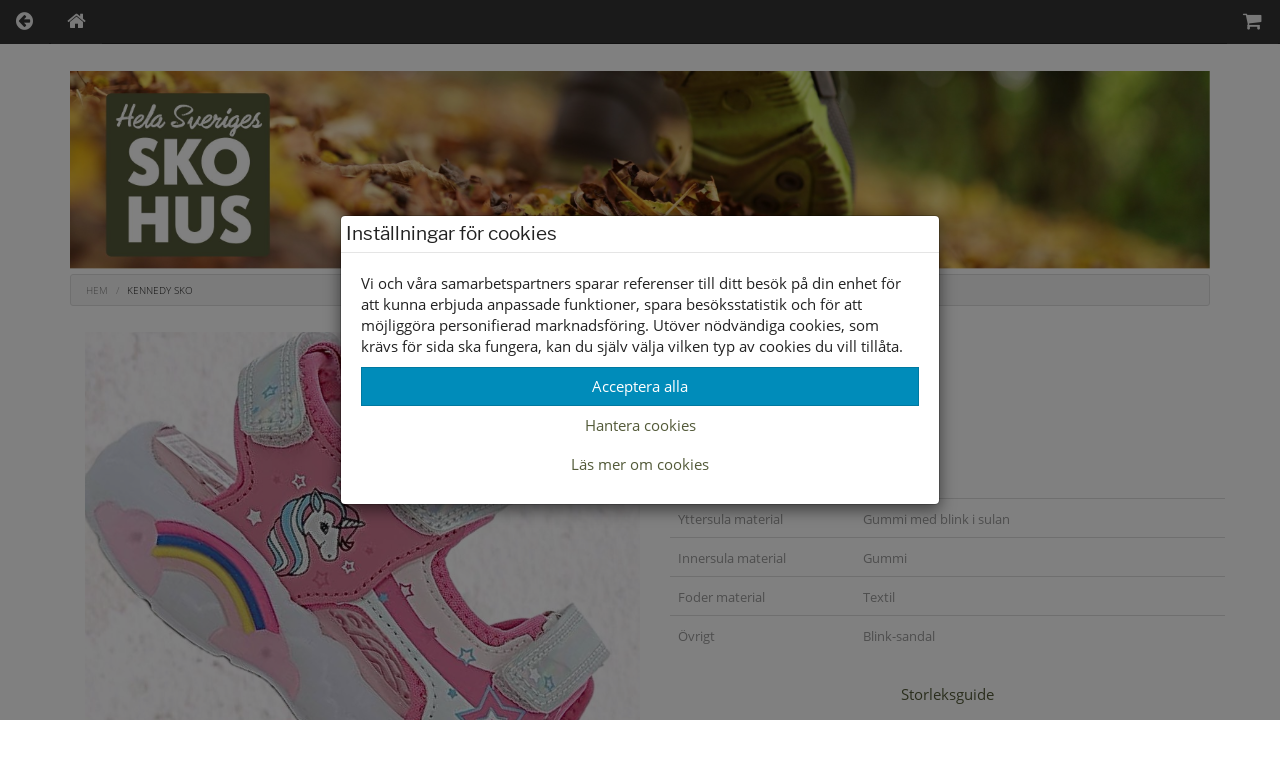

--- FILE ---
content_type: text/html; charset=UTF-8
request_url: https://www.skohus.se/barn/sandaler/kennedy-sko-sandal-ljusbla-och-rosa/
body_size: 9594
content:
<!DOCTYPE html>
<html lang="sv-se">
<head>
    <meta charset="utf-8">
    <meta content="text/html">
    <meta name="viewport" content="width=device-width, initial-scale=1.0">
    <title>Skohus - Kennedy Sko sandal ljusblå och rosa</title>
    <link rel="stylesheet" href="/themes/standard/assets/bootstrap/css/bootstrap.min.css">
    <link rel="stylesheet" href="/themes/standard/assets/css/open_sans.css">
    <link rel="stylesheet" href="/themes/standard/assets/css/libre_franklin.css">
    <link rel="stylesheet" href="/themes/standard/assets/fonts/font-awesome.min.css">
    <link rel="stylesheet" href="/themes/standard/assets/fonts/ionicons.min.css">
    <link rel="stylesheet" href="/themes/standard/assets/css/styles.css?id=65">
    <link rel="StyleSheet" type="text/css" href="/special/magic360/magic360.css" />
    <link rel="apple-touch-icon" sizes="180x180" href="/apple-touch-icon.png">
    <link rel="icon" type="image/png" sizes="32x32" href="/favicon-32x32.png">
    <link rel="icon" type="image/png" sizes="16x16" href="/favicon-16x16.png">
    <link rel="manifest" href="/manifest.json">
    <link rel="mask-icon" href="/safari-pinned-tab.svg" color="#5bbad5">
    <meta name="theme-color" content="#ffffff">
	<meta name="facebook-domain-verification" content="jsehc7197cs09b1q3aq29qviqt3wqo" />
    <script type="text/javascript" src="/special/magic360/360.js"></script>
	<link rel="canonical" href="https://www.skohus.se/barn/sandaler/kennedy-sko-sandal-ljusbla-och-rosa">
<meta name="description" content="Shoppa barnsandaler & tofflor i skinn från Kennedy Sko hos hela Sveriges Skohus" />
<link rel="stylesheet" href="/themes/standard/assets/css/magicscroll.css"><script src="/themes/standard/assets/js/magicscroll.js"></script><meta property="og:type" content="product" />
<meta property="og:title" content="Kennedy Sko sandal ljusblå och rosa" />
<meta property="og:id" content="23241001" />
<meta property="og:product:id" content="23241001" />
<meta property="og:description" content="" />
<meta property="og:url" content="https://www.skohus.se/barn/sandaler/kennedy-sko-sandal-ljusbla-och-rosa" />
<meta property="og:image" content="https://www.skohus.se/images/23241001_01.jpg" />
<meta property="og:brand" content="Kennedy Sko" />
<meta property="og:price:amount" content="349" />
<meta property="og:price:currency" content="SEK" />
<meta property="og:product:brand" content="Kennedy Sko" />
<meta property="og:product:availability" content="out of stock" />
<meta property="og:product:condition" content="new" />
<meta property="og:product:retailer_item_id" content="221102" />
<meta itemprop="productID" content="23241001" />
<meta name="twitter:card" content="product" />
<meta name="twitter:title" content="Kennedy Sko sandal ljusblå och rosa" />
<meta name="twitter:description" content="" />
<meta name="twitter:image" content="https://www.skohus.se/images/23241001_01.jpg" />
<meta name="twitter:data1" content="349&nbsp;kr" />
<meta name="twitter:label1" content="Pris" />
<script type="application/ld+json">{"@context":"https://schema.org","@type":"Product","name":"Kennedy Sko sandal ljusbl\u00e5 och rosa","description":"","url":"https://www.skohus.se/barn/sandaler/kennedy-sko-sandal-ljusbla-och-rosa","image":"https://www.skohus.se/images/23241001_01.jpg","brand":"Kennedy Sko","color":"Ljusbl\u00e5 och Rosa","offers":{"@type":"Offer","price":349,"priceCurrency":"SEK","availability":"https://schema.org/OutOfStock","url":"https://www.skohus.se/barn/sandaler/kennedy-sko-sandal-ljusbla-och-rosa"}}</script>
</head>

<body>
<div class="container-fluid">
	<div class="row">
		<div class="col-md-12">
			<ul class="nav nav-tabs navbar-default navbar-fixed-top">
				<li role="presentation"><a href="#" onclick="window.history.go(-1); return false;"><i class="fa fa-arrow-circle-left"></i></a></li>
				<li role="presentation"><a href="/"><i class="fa fa-home"></i></a></li>
				<li role="presentation" class="pull-right"><a href="/cart/"><i class="fa fa-shopping-cart"></i><span id="items-in-cart" class="badge items_in_cart"></span></a></li>
			</ul>
		</div>
	</div>
</div>

<div class="container">
	<div class="row">
		<div class="col-md-12"><a href="/"><img class="img-responsive" src="/images/skohuset-hosten-2025.jpg" title="Hela Sveriges skohus" alt="Hela Sveriges skohus" /></a></div>
	</div>
</div>	<div class="container">
		<div class="row">
			<div class="col-md-12">
				<ol class="breadcrumb">
					<li><a href="/"><span class="text-uppercase">Hem</span></a></li>
										<li><span class="text-uppercase">Kennedy Sko</span></li>
				</ol>
			</div>
		</div>
			</div>
	<div class="container">
	<div class="row">
		<div class="col-md-12">
							<div class="container">
					<div class="row">
						<div class="col-md-6">
							<div class="row">
								<div class="col-md-12">
                                    <script type="text/javascript">
										let Magic360Lang = {
											'hint-text': 'Dra för att rotera',
											'mobile-hint-text': 'Rotera'
										};
                                    </script>
                                    <img src="/images/kennedy-sko/23241001_01.jpg" class="img-responsive center-block" alt="Kennedy Sko" />
								</div>
							</div>
						</div>
						<div class="col-md-6">
							<div class="row">
								<div class="col-md-12">
																		<h1 id="single-title">Kennedy Sko</h1>
                                </div>
							</div>
							<div class="row">
								<div class="col-md-12">
									<small class="text-muted"> Artikelnummer: 23241001</small>
								</div>
							</div>
														<div class="row">
								<div class="col-md-12">
									<small class="text-muted">Lev. artnr: 221102</small>
								</div>
							</div>
							<div class="row">
								<div class="col-md-12">
									<small class="text-muted">Färg: Ljusblå och Rosa</small>
								</div>
							</div>
							<div class="row">
								<div class="col-md-12">
									<small class="text-muted">Material: Skinn</small>
								</div>
							</div>
															<div class="row">
									<div class="col-md-12">
										<h4>Information</h4>
                                        										<div class="table-responsive">
											<table class="table">
												<tbody>
																									<tr class="table-row-information">
														<td class="col-md-4"><small class="text-muted">Yttersula material</small></td>
														<td class="col-md-8"><small class="text-muted">Gummi med blink i sulan</small></td>
													</tr>
																										<tr class="table-row-information">
														<td class="col-md-4"><small class="text-muted">Innersula material</small></td>
														<td class="col-md-8"><small class="text-muted">Gummi</small></td>
													</tr>
																										<tr class="table-row-information">
														<td class="col-md-4"><small class="text-muted">Foder material</small></td>
														<td class="col-md-8"><small class="text-muted">Textil</small></td>
													</tr>
																										<tr class="table-row-information">
														<td class="col-md-4"><small class="text-muted">Övrigt</small></td>
														<td class="col-md-8"><small class="text-muted">Blink-sandal</small></td>
													</tr>
																									</tbody>
											</table>
										</div>
									</div>
								</div>
								                            <div class="row">
                                <div class="col-md-12">
                                    <button class="btn btn-link btn-block" type="button" data-toggle="modal" data-target="#storleksguide">Storleksguide</button>
                                </div>
                            </div>

                            
                            <div class="row">
                                <div class="col-md-12" id="cart-item-added-alert"></div>
                            </div>

                            <div class="row">
                                <div class="col-md-12">
									                                        <div class="row">
                                            <div class="col-md-12">
                                                <div class="form-group">
                                                    <button id="cmdAddToCart" name="cmdAddToCart" class="btn btn-success btn-block disabled">Slut i webbshopen</button>
                                                </div>
                                            </div>
                                        </div>
																			<div class="row">
										<div class="col-md-12 social-share">
																					</div>
									</div>
								</div>
                            </div>
						</div>
					</div>
				</div>
				
									<div class="container">
						<div class="row">
							<div class="col-md-12">
								<div>
    <a class="btn btn-default btn-block btn-xs" data-toggle="collapse" aria-expanded="true" aria-controls="collapse-stock" role="button" href="#collapse-stock"><strong>Lagerstatus per butik</strong></a>
	<div class="collapse in" id="collapse-stock">
		<div class="table-responsive">
			<table class="table table-bordered table-hover table-condensed">
				<thead>
				<tr>
					<th>Butik</th>
									</tr>
				</thead>
				<tbody>
<tr>
<td>Borlänge</td>
</tr>
</tbody>
<tbody>
<tr>
<td>Buffert lager</td>
</tr>
</tbody>
			</table>
		</div>
	</div>
</div>
							</div>
						</div>
					</div>
									
				<div class="container">
									</div>
				
				                <div role="dialog" tabindex="-1" class="modal fade" id="storleksguide">
                    <div class="modal-dialog" role="document">
                        <div class="modal-content">
                            <div class="modal-header">
                                <button type="button" class="close" data-dismiss="modal" aria-label="Close"><span aria-hidden="true">×</span></button>
                                <h2 class="modal-title">Storleksguide</h2></div>
                            <div class="modal-body">
                                <p>Våra storleksguider är generella och avvikelser kan förekomma.</p>
                                <h5 style="text-transform: uppercase;">Så gör du för att få rätt storlek</h5>
                                <ol>
                                    <li>Lägg ett papper på golvet intill en vägg.</li>
                                    <li>Ställ foten på pappret med hälen intill väggen.</li>
                                    <li>Dra ett streck på pappret efter stortån.</li>
                                    <li>Mät avståndet från papperskanten till strecket med en linjal eller måttband.</li>
                                    <li>Med hjälp av storleksguiden nedan kan du sedan se vilken storlek som passar dig.</li>
                                </ol>
                                <p>Tips! Vi säljer även mätstickor som kan användas för att mäta innermåttet i skorna.</p>

                                <h5 style="text-transform: uppercase;">Storleksguide Dam</h5>
                                <p>Obs! Detta är ungefärliga storlekar. Det kan variera mellan olika fabrikat och typer av skor.</p>
                                <table class="table">
                                    <tbody><tr>
                                        <th>Fotens mått i cm</th>
                                        <th>Storlek</th>
                                    </tr>
                                    <tr>
                                        <td>21.6 - 22.2</td>
                                        <td>35</td>
                                    </tr>
                                    <tr>
                                        <td>22.3 - 22.9</td>
                                        <td>36</td>
                                    </tr>
                                    <tr>
                                        <td>23.0 - 23.6</td>
                                        <td>37</td>
                                    </tr>
                                    <tr>
                                        <td>23.7 - 24.3</td>
                                        <td>38</td>
                                    </tr>
                                    <tr>
                                        <td>24.4 - 25.0</td>
                                        <td>39</td>
                                    </tr>
                                    <tr>
                                        <td>25.1 - 25.7</td>
                                        <td>40</td>
                                    </tr>
                                    <tr>
                                        <td>25.8 - 26.4</td>
                                        <td>41</td>
                                    </tr>
                                    <tr>
                                        <td>26.5 - 27.1</td>
                                        <td>42</td>
                                    </tr>
                                    <tr>
                                        <td>27.2 - 27.7</td>
                                        <td>43</td>
                                    </tr>
                                    <tr>
                                        <td>27.8 - 28.4</td>
                                        <td>44</td>
                                    </tr>
                                    </tbody></table>

                                <h5 style="text-transform: uppercase;">Storleksguide Herr</h5>
                                <p>Obs! Detta är ungefärliga storlekar. Det kan variera mellan olika fabrikat och typer av skor.</p>
                                <table class="table">
                                    <tbody><tr>
                                        <th>Fotens mått i cm</th>
                                        <th>Storlek</th>
                                    </tr>
                                    <tr>
                                        <td>24.3 - 24.9</td>
                                        <td>39</td>
                                    </tr>
                                    <tr>
                                        <td>25.0 - 25.5</td>
                                        <td>40</td>
                                    </tr>
                                    <tr>
                                        <td>25.6 - 26.2</td>
                                        <td>41</td>
                                    </tr>
                                    <tr>
                                        <td>26.3 - 26.9</td>
                                        <td>42</td>
                                    </tr>
                                    <tr>
                                        <td>27.0 - 27.6</td>
                                        <td>43</td>
                                    </tr>
                                    <tr>
                                        <td>27.7 - 28.3</td>
                                        <td>44</td>
                                    </tr>
                                    <tr>
                                        <td>28.4 - 29.0</td>
                                        <td>45</td>
                                    </tr>
                                    <tr>
                                        <td>29.1 - 29.7</td>
                                        <td>46</td>
                                    </tr>
                                    <tr>
                                        <td>29.8 - 30.2</td>
                                        <td>47</td>
                                    </tr>
                                    <tr>
                                        <td>30.3 - 31.0</td>
                                        <td>48</td>
                                    </tr>
                                    <tr>
                                        <td>31.1 - 31.7</td>
                                        <td>49</td>
                                    </tr>
                                    </tbody></table>

                                <h5 style="text-transform: uppercase;">Storleksguide Barn</h5>
                                <p>Här är vår generella storleksguide för barn där en tillväxtmånen är mellan 1-1,7 cm. på storleksangivelsen. Köper ni barnvinterskor tidigt på säsongen så rekommenderar vi upp till 2 cm längre sko än fot. Då kan ni ibland behöva välja en storlek större än den som listan anger. Det skiljer i snitt c:a 7 mm./stl.</p>
                                <p><strong>Exempel</strong>: barnets fot är 20,8 cm, vi&nbsp;rekommenderar storlek 34. Då finns det utrymme för foten att växa och för att ha tjockare strumpor eller en extra sula.</p>
                                <table class="table">
                                    <tbody><tr>
                                        <th>Fotens mått i cm</th>
                                        <th>Storlek</th>
                                    </tr>
                                    <tr>
                                        <td>10.8 - 11.5</td>
                                        <td>19</td>
                                    </tr>
                                    <tr>
                                        <td>11.6 - 12.1</td>
                                        <td>20</td>
                                    </tr>
                                    <tr>
                                        <td>12.2 - 12.6</td>
                                        <td>21</td>
                                    </tr>
                                    <tr>
                                        <td>12.7 - 13.2</td>
                                        <td>22</td>
                                    </tr>
                                    <tr>
                                        <td>13.3 - 13.8</td>
                                        <td>23</td>
                                    </tr>
                                    <tr>
                                        <td>13.9 - 14.5</td>
                                        <td>24</td>
                                    </tr>
                                    <tr>
                                        <td>14.6 - 15.1</td>
                                        <td>25</td>
                                    </tr>
                                    <tr>
                                        <td>15.2 - 15.7</td>
                                        <td>26</td>
                                    </tr>
                                    <tr>
                                        <td>15.8 - 16.3</td>
                                        <td>27</td>
                                    </tr>
                                    <tr>
                                        <td>16.4 - 16.9</td>
                                        <td>28</td>
                                    </tr>
                                    <tr>
                                        <td>17.0 - 17.6</td>
                                        <td>29</td>
                                    </tr>
                                    <tr>
                                        <td>17.7 - 18.2</td>
                                        <td>30</td>
                                    </tr>
                                    <tr>
                                        <td>18.3 - 18.9</td>
                                        <td>31</td>
                                    </tr>
                                    <tr>
                                        <td>19.0 - 19.6</td>
                                        <td>32</td>
                                    </tr>
                                    <tr>
                                        <td>19.7 - 20.2</td>
                                        <td>33</td>
                                    </tr>
                                    <tr>
                                        <td>20.3 - 20.9</td>
                                        <td>34</td>
                                    </tr>
                                    <tr>
                                        <td>21.0 - 21.6</td>
                                        <td>35</td>
                                    </tr>
                                    <tr>
                                        <td>21.7 - 22.2</td>
                                        <td>36</td>
                                    </tr>
                                    <tr>
                                        <td>22.3 - 22.9</td>
                                        <td>37</td>
                                    </tr>
                                    <tr>
                                        <td>23.0 - 23.6</td>
                                        <td>38</td>
                                    </tr>
                                    <tr>
                                        <td>23.7 - 24.3</td>
                                        <td>39</td>
                                    </tr>
                                    </tbody></table>
                            </div>
                            <div class="modal-footer">
                                <button class="btn btn-default btn-xs" type="button" data-dismiss="modal">Stäng</button>
                            </div>
                        </div>
                    </div>
                </div>
                		</div>
	</div>
</div>
<script>
	function size_select() {
		var x = document.getElementById("cmbSize").value;

		switch (x) {
			case "":
				// document.getElementById("item-msg-row").hidden = true;
				document.getElementById("cmdAddToCart").disabled = true;
				document.getElementById("cmdAddToCart").innerText = "Välj storlek först";
				break;

			case "---":
				// document.getElementById("item-msg-row").hidden = true;
				document.getElementById("cmdAddToCart").disabled = true;
				document.getElementById("cmdAddToCart").innerText = "Slut i webshopen";
				break;

			default:
				// document.getElementById("item-msg-row").hidden = false;
				document.getElementById("cmdAddToCart").disabled = false;
				document.getElementById("cmdAddToCart").innerText = "Lägg i varukorgen";
				break;
		}
	}
</script>
			<div class="container terms">
				<div class="row">
					<div class="col-md-4 terms">
						<div class="row">
							<div class="col-md-12 text-center"><i class="fa fa-gift"></i><br>
								<strong class="text-uppercase footer-info">Leverans inom 2-4 dagar inom Sverige</strong>
							</div>
						</div>
					</div>
					<div class="col-md-4 terms">
						<div class="row">
							<div class="col-md-12 text-center"><i class="fa fa-truck"></i><br>
								<strong class="text-uppercase footer-info">Frakt 49:-<br>Hämta gratis i butik</strong>
							</div>
						</div>
					</div>
					<div class="col-md-4 terms">
						<div class="row">
							<div class="col-md-12 text-center"><i class="fa fa-handshake-o"></i><br>
								<strong class="text-uppercase footer-info">Öppet köp i 30 dagar</strong>
							</div>
						</div>
					</div>
				</div>
				<div class="row">
					<div class="col-md-12 text-center payment-agent">
						<div class="klarna-widget klarna-logo-tooltip"
							 data-eid="65899"
							 data-locale="sv_se"
							 data-logo-name="logo_black"
							 data-logo-width="150">
						</div>
					</div>
				</div>
			</div><div id="kakor" class="modal fade" role="dialog" tabindex="-1">
	<div class="modal-dialog" role="document">
		<div class="modal-content">
			<div class="modal-header">
				<h4 class="modal-title">Inställningar för cookies</h4>
			</div>
			<div class="modal-body">
				<p>Vi och våra samarbetspartners sparar referenser till ditt besök på din enhet för att kunna erbjuda anpassade funktioner, spara besöksstatistik och för att möjliggöra personifierad marknadsföring. Utöver nödvändiga cookies, som krävs för sida ska fungera, kan du själv välja vilken typ av cookies du vill tillåta.</p>
				<div class="row">
					<div class="col-md-12"><button id="btnAcceptAllCookies" class="btn btn-primary btn-block" type="button" data-dismiss="modal">Acceptera alla</button></div>
				</div>
				<div>
					<a class="btn btn-link btn-block" data-toggle="collapse" aria-expanded="true" aria-controls="collapse-cookies" href="#collapse-cookies" role="button">Hantera cookies</a>
					<div id="collapse-cookies" class="collapse">
						<div class="row">
							<div class="col-md-12">
								<button id="btnAcceptEssentialCookies" class="btn btn-default btn-block" type="button" data-dismiss="modal">Acceptera valda cookies</button>
								<div class="checkbox"><label><input id="chkEssential" type="checkbox" checked disabled /><strong>Nödvändiga funktioner</strong></label></div>
								<div class="checkbox"><label><input id="chkStats" type="checkbox" checked /><strong>Besöksstatistik</strong></label></div>
								<div class="checkbox"><label><input id="chkMarketing" type="checkbox" checked /><strong>Marknadsföring</strong></label></div>
							</div>
						</div>
					</div>
				</div>
				<div>
					<a class="btn btn-link btn-block" data-toggle="collapse" aria-expanded="true" aria-controls="collapse-cookies-desc" href="#collapse-cookies-desc" role="button">Läs mer om cookies</a>
					<div id="collapse-cookies-desc" class="collapse">
						<div class="row">
							<div class="col-md-12">
                                <div class="row"><div class="col-xs-12"><h3>Besöksstatistik</h3></div></div><div class="row"><div class="col-xs-5"><strong>Namn</strong></div><div class="col-xs-7"><strong>Beskrivning</strong></div></div><div class="row" style="margin-bottom: 20px"><div class="col-xs-5"><strong>Matomo</strong></div><div class="col-xs-7"><span>Matomo används för att särskilja enskilda besökare, spåra besökarens interaktion på webbplatsen och för att samla in data om sidvisningar och sessionslängd. Denna data kan hjälpa oss att förstå besökarens engagemang och beteende, för att på så sätt bättre kunna optimera webbplatsen.</span></div></div><div class="row"><div class="col-xs-12"><h3>Marknadsföring</h3></div></div><div class="row"><div class="col-xs-5"><strong>Namn</strong></div><div class="col-xs-7"><strong>Beskrivning</strong></div></div><div class="row" style="margin-bottom: 20px"><div class="col-xs-5"><strong>Facebook</strong></div><div class="col-xs-7"><span>Facebook Pixeln används för att spåra och mäta utfallet för Facebook annonskampanjer. Facebook samlar in information om vilka sidor användaren besöker och kan på så sätt optimera annonser och målgrupper. Cookien innehåller inga personuppgifter.</span></div></div><div class="row" style="margin-bottom: 20px"><div class="col-xs-5"><strong>Google AdSense</strong></div><div class="col-xs-7"><span>Google AdSense används för att koppla samman avslutade köp med annonsering i Googles annonsnätverk.</span></div></div>							</div>
						</div>
					</div>
				</div>
			</div>
		</div>
	</div>
</div>
<div class="footer-dark">
	<footer>
		<div class="container">
            <div class="row">
                                    <div class="col-md-4 col-sm-4 item">
                        <h2>Tjänster </h2>
                        <ul>
                            <li class="padding-2"><a href="/allmanna_villkor/">Allmänna villkor</a></li>
                            <li class="padding-2"><a href="/kop_villkor/">Köpvillkor </a></li>
                            <li class="padding-2"><a href="/leveranser/">Leveranser </a></li>
                            <li class="padding-2"><a href="/byten_returer/">Byten &amp; returer</a></li>
							                        </ul>
                    </div>
					                    <div class="col-md-4 col-sm-4 item">
                        <h2>Allmänt </h2>
                        <ul>
                            <li class="padding-2"><a href="/faq/">Vanliga frågor</a></li>
                            <li class="padding-2"><a href="/om_oss/">Om oss</a></li>
                            <li class="padding-2"><a href="/kontakt/">Kontakta oss</a></li>
                            <li class="padding-2"><a href="/butiker/">Öppettider</a></li>
							<li class="padding-2"><a href="/butiker/">Våra butiker</a></li>
                                                    </ul>
                    </div>
					                    <address>
						<div class="col-md-4 col-sm-4 item">
							<h2>Tagab Sko AB</h2>
							<ul>
								<li class="padding-2">Maskinistgatan 2</li>
								<li class="padding-2">781 70 Borlänge</li>
								<li class="padding-2">Telefon: <a href='tel:024317010'>024317010</a></li>
								<li class="padding-2">Organisationsnr: 556405-5233</li>
															</ul>
						</div>
					</address>
                                </div>
			<div class="row">
				<div class="col-md-12 text-center">
					<a href="https://www.facebook.com/skohus.se/" target="_blank" rel="noreferrer" title="Här hittar du oss på Facebook"><i class="fa fa-facebook-official social"></i></a><a href="https://www.instagram.com/Skohusborlange/" target="_blank" rel="noreferrer" title="Här hittar du oss på Instagram"><i class="fa fa-instagram social"></i></a>				</div>
			</div>
						<div class="row">
				<div class="col-md-12 text-center">
					<a id="btnCookieOptions" class="btn btn-default" role="button" data-toggle="modal" data-target="#kakor">Ändra inställingar för cookies</a>
				</div>
			</div>
						<div class="row">
				<div class="col-md-12 copyright">© Tagab Sko AB 2025 i samarbete med <a class="flexicon-link" href="https://flexicon.se" title="Kassasystem med integrerad webbshop från Flexicon">Flexicon</a></div>
			</div>
					</div>
	</footer>
</div>
<script src="/themes/standard/assets/js/jquery.min.js"></script>
<script src="/themes/standard/assets/bootstrap/js/bootstrap.min.js"></script>
<script src="/themes/standard/assets/js/bs-animation.js"></script>
<script>
  	let searchTimer;
  
	function ShowImage(image) {
		document.getElementById('imgMain').src = image.replace('/images', '');
	}

	if(window.innerWidth < 992){
	    if(document.getElementById("collapse-filter") !== null){
            document.getElementById("collapse-filter").classList.remove("in");
        }
		const dropdowns = document.getElementsByClassName("dropdown-link");
	    for(let i = 0; i < dropdowns.length; i++){
	        dropdowns[i].setAttribute("data-toggle", "dropdown");
	        dropdowns[i].classList.remove("dropdown-toggle");
        }
    } else {
        if(document.getElementById("collapse-filter") !== null) {
            document.getElementById("collapse-filter").classList.add("in");
        }
        if(document.getElementById("collapse-categories") !== null) {
            document.getElementById("collapse-categories").classList.add("in");
        }
    }

	function isNumeric(n) {
		return !isNaN(parseFloat(n)) && isFinite(n);
	}

		function favorite(sku) {
		const xhttp = new XMLHttpRequest();
        xhttp.onreadystatechange = function () {
            if(this.readyState === 4 && this.status === 200) {
				for(let i = 0; i < document.getElementsByClassName("favorites").length; i++) {
					if(this.responseText === "0"){
						document.getElementsByClassName("favorites").item(i).classList.remove("icon-colored");
					} else {
                      document.getElementsByClassName("favorites").item(i).classList.add("icon-colored");
					}
				}
                for(let i = 0; i < document.getElementsByClassName("nr_of_favorites").length; i++) {
                    if(this.responseText === "0"){
                        document.getElementsByClassName("nr_of_favorites").item(i).innerHTML = "";
                    } else {
						document.getElementsByClassName("nr_of_favorites").item(i).innerHTML = this.responseText;
                    }
                }

				const btn_favorite = document.getElementById("btn_favorite");
                if(btn_favorite !== undefined && btn_favorite !== null) {
                    if(btn_favorite.innerHTML === "Spara som favorit") {
                        btn_favorite.innerHTML = "Ta bort från favoritlistan";
					} else {
                        btn_favorite.innerHTML = "Spara som favorit";
                    }
				}

                if(document.getElementById('favorite-'+sku) !== undefined && document.getElementById('favorite-'+sku) !== null) {
                    if (document.getElementById('favorite-' + sku).className === "glyphicon glyphicon-heart-empty pull-right favorite-icon") {
                        document.getElementById('favorite-' + sku).className = "glyphicon glyphicon-heart pull-right favorite-icon";
                      	notifyAddToFavorite(sku);
                    } else {
                        document.getElementById('favorite-' + sku).className = "glyphicon glyphicon-heart-empty pull-right favorite-icon";
                    }
                }
            }
        };

        xhttp.open("GET", "/favorite/?sku="+sku);
        xhttp.send();
    }
	    const notifyAddToFavorite = (sku) => {
      try {
                _paq.push(["trackEvent", "eCommerce", "Favoritmarkerad", sku, 0]);
      } catch (e){}
    };

    function readMore(id) {
        const dots = document.getElementById("dots_" + id);
        const moreText = document.getElementById("more_" + id);
        const btnText = document.getElementById("btnReadMore_" + id);

		if (dots.style.display === "none") {
			dots.style.display = "inline";
			btnText.innerHTML = "Visa mer";
			moreText.style.display = "none";
		} else {
			dots.style.display = "none";
			btnText.innerHTML = "Visa mindre";
			moreText.style.display = "inline";
		}
	}
	
	if(document.getElementById("filter-button") !== null)
    {
        document.getElementById("filter-button").addEventListener("click", function () {
          	const filterButton = document.getElementById("filter-button");
            if(filterButton.innerText === "Visa filter") {
                filterButton.innerText = "Dölj filter";
            } else {
                filterButton.innerText = "Visa filter";
            }
        });
    }

    function doSearch(frm, column) {
      	let checked = false;
      	const checkboxes = document.getElementsByClassName("checkbox-" + column);
        for(let i = 0; i < checkboxes.length; i++) {
            if(checkboxes[i].checked) {
                checked = true;
                break;
            }
        }

		const columns = document.getElementById('sr').value.replace(column + "-", "");
        if(checked) {
            document.getElementById('sr').value = columns + column + "-";
        } else {
            document.getElementById('sr').value = columns;
        }

        frm.form.submit();
    }
	
    function doSelectSearch(frm, column) {
		const selects = document.getElementsByClassName("select-" + column);
        for(let i = 0; i < selects.length; i++) {
            if(selects[i].selected) {
            	if(selects[i].value === '') {
            		window.location = '/barn/sandaler/';
				}
                document.getElementById('size-' + selects[i].value).checked = true;
                break;
            }
        }
		
		document.getElementById('frmSidebar').submit();
    }
	
	function onOrderLimit() {
		const limit = document.querySelectorAll("input[name=limit]:checked")[0].value;
		const order = document.getElementById('cmbOrder').value;
		let url = updateQueryStringParameter(window.location.href, "limit", limit);
		url = updateQueryStringParameter(url, "order", order);
		window.location = url;
	}

	function updateQueryStringParameter(uri, key, value) {
		const re = new RegExp("([?&])" + key + "=.*?(&|$)", "i");
		const separator = uri.indexOf('?') !== -1 ? "&" : "?";
		if (uri.match(re)) {
			return uri.replace(re, '$1' + key + "=" + value + '$2');
		} else {
			return uri + separator + key + "=" + value;
		}
	}
	
	function productSearch(search) {
	  	if(search.length < 3) {
          productSearchCallback([], true);
	  	  return;
        }
	  
	  	clearTimeout(searchTimer);
      	searchTimer = setTimeout(apiGet, 300, "/api/v1/search/?search=" + search, productSearchCallback);
    }
  
  const cookieConsent={essential:!1,stats:!1,marketing:!1},btnAll=document.getElementById("btnAcceptAllCookies"),btnEssential=document.getElementById("btnAcceptEssentialCookies"),chkStats=document.getElementById("chkStats"),chkMarketing=document.getElementById("chkMarketing"),saveCookieConsent=()=>{cookieConsent.essential=!0,cookieConsent.stats=chkStats.checked,cookieConsent.marketing=chkMarketing.checked;const e=[0,0,0];e[0]=1,e[1]=cookieConsent.stats?1:0,e[2]=cookieConsent.marketing?1:0;let t="";for(let n of e)t+=n;updateGoogleConsentModeV2("_fxcc="+t),setUserConsent(t)},setUserConsent=e=>{apiGet("/api/v1/consent/set?consent="+e,(()=>{}))},updateGoogleConsentModeV2=e=>{try{"_fxcc=111"===e&&gtag("consent","update",{ad_storage:"granted",analytics_storage:"granted",ad_personalization:"granted",ad_user_data:"granted"}),"_fxcc=110"===e&&gtag("consent","update",{ad_storage:"denied",analytics_storage:"granted",ad_personalization:"denied",ad_user_data:"denied"})}catch(e){}};btnAll.addEventListener("click",(()=>{chkStats.checked=!0,chkMarketing.checked=!0,saveCookieConsent()})),btnEssential.addEventListener("click",(()=>{saveCookieConsent()})),document.getElementById("btnCookieOptions").addEventListener("click",(()=>{const e=decodeURIComponent(document.cookie).split(";");for(let t=0;t<e.length;t++){const n=e[t].trim();if(0===n.indexOf("_fxcc")){const e=n.split("=")[1];cookieConsent.essential="1"===e.substring(0,1),cookieConsent.stats="1"===e.substring(1,2),cookieConsent.marketing="1"===e.substring(2,3),chkStats.checked=cookieConsent.stats,chkMarketing.checked=cookieConsent.marketing}}})),window.onload=()=>{const e=document.cookie.split(";");for(let t=0;t<e.length;t++){const n=e[t].trim();if(n.startsWith("_fxcc="))return void updateGoogleConsentModeV2(n)}document.getElementById("btnCookieOptions").click()};</script>

<script>
  function size_select() {
    let x = document.getElementById("cmbSize").value;

    switch (x) {
      case "":
        document.getElementById("cmdAddToCart").disabled = true;
        document.getElementById("cmdAddToCart").innerText = "Välj storlek först";
        break;

      case "---":
        document.getElementById("cmdAddToCart").disabled = true;
        document.getElementById("cmdAddToCart").innerText = "Slut i webshopen";
        break;

      default:
        document.getElementById("cmdAddToCart").disabled = false;
        document.getElementById("cmdAddToCart").innerText = "Lägg i varukorgen";
        break;
    }
  }

  function notifyGoogle() {
    try {
      gtag('event', 'add_to_cart', {
        'value': 349,
        'items': [
          {
            'id': '23241001',
            'name': 'Kennedy Sko sandal ljusblå och rosa',
            'brand': 'Kennedy Sko',
            'category': 'Barn',
            'variant': 'sku',
            'price': '349'
          }
        ]
      });
    } catch (e) {

    }
  }

  function notifyMatomo(sku) {
      _paq.push(['addEcommerceItem',
					sku,
					"Kennedy Sko sandal ljusblå och rosa",
					"Barn",
					349,
					1]);

					_paq.push(['trackEcommerceCartUpdate', 349])
;  }

  function add_to_cart() {
    const size = document.getElementById("cmbSize");
    const sku = size[size.selectedIndex].value;
    const selectedSize = size.options[size.selectedIndex].text.toLowerCase() === "os" ? "One Size" : size.options[size.selectedIndex].text;
    const xhttp = new XMLHttpRequest();
    let msg = "";
    let addon = 0;
    
    if(document.getElementById("msg") !== null) {
      msg = document.getElementById("msg").value;
    }

    Array.prototype.slice.call(document.getElementsByClassName("addonchkbox")).map(chk => {
      let id = chk.id.split("-").at(-1);
      if(chk.checked) {
        msg += chk.value + ": " + document.getElementById("txt-" + id).value + "<br>";
        let start = chk.value.indexOf("(");
        if(start > 0) {
         let end = chk.value.indexOf(")");
         addon += +chk.value.slice(start + 1, end).replace(/ kr/g, "");
		}
      }
    });
	
    xhttp.onreadystatechange = function () {
      if(this.readyState === 4 && (this.status === 200 || this.status === 201)) {
        for(let i = 0; i < document.getElementsByClassName("items_in_cart").length; i++) {
          document.getElementsByClassName("items_in_cart").item(i).innerHTML = this.responseText;
          if(this.status === 201){
            document.getElementById("cmbSize")[document.getElementById("cmbSize").selectedIndex].disabled = true;
            document.getElementById("cmdAddToCart").disabled = true;
            document.getElementById("cmdAddToCart").innerText = "Slut i webshopen";
          }
        }

        notifyGoogle(sku);
        notifyMatomo(sku);
        document.getElementById("cart-item-added-alert").innerHTML = '<span class="bg-success visible-xs-block visible-sm-block visible-md-block visible-lg-block">En storlek ' + selectedSize + ' har lagts i kundvagnen</span>';
        
        const elAccessoryProducts = document.getElementById('accessoryProducts');
        if(elAccessoryProducts !== null && elAccessoryProducts !== undefined) {
          elAccessoryProducts.scrollIntoView({behavior: "smooth", block: "end", inline: "nearest"});
		}
      } else if(this.readyState === 4) {
        alert(this.responseText)
      }
    };

    xhttp.open("GET", "/add_to_cart/?sku=" + sku + "&msg=" + msg + "&addon=" + addon);
    xhttp.send();
  }

  function show_store_modal(id) {
    let xhttp = new XMLHttpRequest();
    xhttp.onreadystatechange = function () {
      if(this.readyState === 4 && (this.status === 200)) {
        let json = JSON.parse(this.responseText);
        document.getElementById('modal-store-name').innerHTML = json.store_name;
        document.getElementById('modal-store-address').innerHTML = json.address;
        document.getElementById('modal-store-postcode-city').innerHTML = json.postcode + " " + json.city;
        document.getElementById('modal-store-phone').innerHTML = "Telefon: " + json.phone;
        document.getElementById('modal-store-mon').innerHTML = "Måndag: " + json.open_mon;
        document.getElementById('modal-store-tue').innerHTML = "Tisdag: " + json.open_tue;
        document.getElementById('modal-store-wed').innerHTML = "Onsdag: " + json.open_wed;
        document.getElementById('modal-store-thu').innerHTML = "Torsdag: " + json.open_thu;
        document.getElementById('modal-store-fri').innerHTML = "Fredag: " + json.open_fri;
        document.getElementById('modal-store-sat').innerHTML = "Lördag: " + json.open_sat;
        document.getElementById('modal-store-sun').innerHTML = "Söndag: " + json.open_sun;

        if(json.store_exception_times.length > 0){
          let exception_html = "<h4>Avvikande priser</h4>";
          for(let i = 0; i < json.store_exception_times.length; i++){
            exception_html += json.store_exception_times[i].date + " " +
              json.store_exception_times[i].description + " " +
              json.store_exception_times[i].open;
          }
          document.getElementById("modal-store-exception-times").innerHTML = exception_html;
        } else {
          document.getElementById("modal-store-exception-times").innerHTML = "";
        }
      }
    };

    xhttp.open("GET", "/get_store/?id=" + id);
    xhttp.send();
  }
  
  function addExtraProductsToCart() {
    apiGet("/api/v1/products/sku/?sku=23241001", (data, error) => {
      if(error) return;
      const badges = document.getElementsByClassName('items_in_cart');
      const btnAddProductsToCart = document.getElementById('btnAddProductsToCart');
      let itemsInCart = 0;
	  
      const products = data.response.relatedProducts.filter(p => p.isOneSize && p.typeCode === 5);
      products.map(p => {
        return p.sku = p.sizes[0];
	  });
      
      apiPost("/api/v1/order/add-to-cart/", products, (data, error) => {
        if(error) return;

        itemsInCart = data.response.countItemsInCart;
        for(let i = 0; i < badges.length; i++) {
          badges[i].innerText = itemsInCart;
        }
	  });
	  
      btnAddProductsToCart.classList.add('disabled');
      btnAddProductsToCart.classList.remove('btn-success');
      btnAddProductsToCart.classList.add('btn-default');
      btnAddProductsToCart.innerText = "Artiklarna lades i kundvagnen"
    });
  }
  
  const getPriceHistory = (sku) => {
    const row = document.getElementById("priceHistoryRow");
    const col = document.getElementById("priceHistoryCol");
    const btn = document.getElementById("btnPriceHistory");
    
    apiGet("/api/v1/prices?sku=" + sku, (data) => {
      row.classList.remove("hidden");
      if(data.status === 200) {
        btn.disabled = true;
        col.innerText = data.response["lowestPrice"];
	  } else {
        col.innerText = data.error;
	  }
	});
  }
</script><script>const xhttp = new XMLHttpRequest();

function apiPost(endpoint, object, callback) {
	apiExecute(callback);
	xhttp.open('POST', endpoint);
	xhttp.setRequestHeader("Content-Type", "application/json;");
	xhttp.send(JSON.stringify(object));
}

function apiPut(endpoint, object, callback) {
	apiExecute(callback);
	xhttp.open('PUT', endpoint);
	xhttp.setRequestHeader("Content-Type", "application/json;");
	xhttp.send(JSON.stringify(object));
}

function apiGet(endpoint, callback) {
	apiExecute(callback);
	xhttp.open('GET', endpoint);
	xhttp.send();
}

function apiDelete(endpoint, object, callback) {
	apiExecute(callback);
	xhttp.open('DELETE', endpoint);
	xhttp.setRequestHeader("Content-Type", "application/json;");
	xhttp.send(JSON.stringify(object));
}

function apiExecute(callback) {
	xhttp.onreadystatechange = function() {
		if (xhttp.readyState === XMLHttpRequest.DONE  && (xhttp.status === 200 || xhttp.status === 201)) {
			callback(JSON.parse(xhttp.responseText), false);
		} else if(xhttp.readyState === XMLHttpRequest.DONE && xhttp.status === 400) {
			callback(JSON.parse(xhttp.responseText), true);
		}
	};
}</script></body></html>

--- FILE ---
content_type: text/css
request_url: https://www.skohus.se/themes/standard/assets/css/styles.css?id=65
body_size: 1944
content:
.control-label {
	font-weight: bolder;
	font-size: 14px;
}

.filter-col {
  max-height: 200px;
  overflow-y:scroll;
  padding-left:5px;
}

.social-share {
  padding-bottom: 5px;
}

.prev-next-arrows {
  font-size: 24px;
  margin-left: 15px;
  margin-right: 15px;
  margin-bottom: 15px;
}
.nav-tabs>li>a {
  background-color: #333333;
  color: #eeeeee;
}
.nav-tabs>li>a:hover {
  border-color: #eeeeee #eeeeee #dddddd;
}
.nav-pills > li > a {
  color:#f3f3f3;
}
.nav>li>a:hover, .nav>li>a:focus {
  text-decoration: none;
  background-color: #565656;
}
.fa {
  font-size:20px;
}

.social {
  font-size:36px;
  color:#fff;
  padding:5px;
}

.badge {
  margin-left: 8px;
  background: green;
}

body {
  padding-top:70px;
}

#container-categories {
  padding-top:20px;
}

.navbar.navbar-default.navbar-categories {
  height:25px;
}

.link-center {
  margin-left:auto;
  margin-right:auto;
}

#search {
  height:inherit;
  padding:3px;
}

a.list-title {
  text-decoration:none;
  color:#000;
}

a.list-price {
  text-decoration:none;
  color:#000000;
}

#single-title {
  font-size:28px;
  margin-top:0;
  padding-top:0;
}

.glyphicon.glyphicon-ok-circle {
  font-size:15px;
}

.glyphicon.glyphicon-ok-circle.in-stock {
  color:#339e35;
}

.glyphicon.glyphicon-ok-circle.low-stock {
  color:#dd7500;
}

.glyphicon.glyphicon-ok-circle.no-stock {
  color:#d81e05;
}

.social-icon {
  color:#005b99;
  font-size:25px;
  padding:5px;
}

.container {
  margin-bottom:5px;
}

.btn.btn-success.btn-block {
  margin-top:10px;
  padding:5px;
}

.form-control.input-sm {
  height:25px;
  padding:3px;
}

.modal-header {
  padding:5px;
}

.carousel-inner > .item > img, .carousel-inner > .item > a > img {
  display:block;
  margin-left:auto;
  margin-right:auto;
}

.img-responsive.thumbnail {
  margin-bottom:5px;
}

.glyphicon.glyphicon-plus-sign.in-stock {
  color:#339e35;
}

.glyphicon.glyphicon-ok-sign.in-stock {
}

.glyphicon.glyphicon-ok-sign {
  color:#339e35;
}

.glyphicon.glyphicon-question-sign {
  color:#f28411;
}

.glyphicon.glyphicon-remove-sign {
  color:#d81e05;
}

.table-responsive > .table > thead > tr > th, .table-responsive > .table > tbody > tr > th, .table-responsive > .table > tfoot > tr > th, .table-responsive > .table > thead > tr > td, .table-responsive > .table > tbody > tr > td, .table-responsive > .table > tfoot > tr > td {
  vertical-align:middle;
}

.table-row-bold {
  font-weight:bold;
}

.table.borderless td, .table.borderless th {
  border:none;
  padding:2px;
}

#cart-hr {
  margin:0;
}

#p-inc-vat {
  font-size:smaller;
}

.well.well-sm {
  border-radius:5px;
}

#btn-checkout-cart {
  float:right;
  border-radius:5px;
}

.cart-item-thumb {
  width:80px;
  margin-right:5px;
}

.img-responsive, .thumbnail > img, .thumbnail a > img, .carousel-inner > .item > img, .carousel-inner > .item > a > img {
  float:left;
}

.table-row-information {
  font-size:16px;
}

.glyphicon {
  font-size:14px;
}

#container-alert {
  visibility:hidden;
}

#col-alert {
  border:2px;
}

.text-muted.btn-success {
  padding:2px;
  border-radius:3px;
}

.equal-height [class*="col-"] {
  margin-bottom:-99999px;
  padding-bottom:99999px;
}

.equal-height {
  height:500px;
}

.pagination {
  border:1px;
}

.btn-size-box {
  margin:1px;
  padding:1px;
}

.btn.btn-danger.btn-xs.btn-size-box {
  background-color:rgb(208,1,1);
}

#heading-category {
  margin-top:0;
}

.checkbox.checkbox-filter {
  padding:1px;
  margin:1px;
}

.front-box {
  background-color:#535a39;
  font-size:14px;
  font-weight:bold;
  color:#fff;
  padding-left:10px;
}

.col-lg-3.col-md-3.col-sm-12.col-xs-12.product-box {
  margin-bottom:5px;
}

.single-letter {
  margin-right:10px;
}

.trademark-heading {
  padding:0;
  margin:0;
  font-size:48px;
  color:#808080;
}

.list-inline {
  margin-top:10px;
}

.glyphicon.glyphicon-shopping-cart {
  width:20px;
  height:20px;
  color:#339e35;
}

.front-img {
  margin-bottom:20px;
}

.special-offer {
  position:relative;
}

.special-offer::before, .special-offer::after {
  content:'';
  position:absolute;
  top:0;
  right:0;
  border: solid transparent;
}

.special-offer::before {
  border-width:40px;
  border-right-color:#f60065;
  border-top-color:#f60065;
}

.special-offer::after {
  content:"FYND";
  font-family: "Franklin Gothic Heavy", serif;
  top:15px;
  right:0;
  text-transform:uppercase;
  color:white;
  white-space:pre;
  font-size:20px;
  font-weight:900;
  letter-spacing:1px;
  text-align:center;
  -webkit-transform:rotate(45deg);
  -ms-transform:rotate(45deg);
  transform:rotate(45deg);
}

.single-special-offer {
  border-radius:5px;
  background:#3a7728;
  color:white;
  text-align:center;
  display:inline-block;
  padding: 5px 10px;
  margin-right:10px;
  font-weight:800;
}

.single-standard-price {
  border-radius:5px;
  background:#d6d8d3;
  color:#2b2b28;
  text-align:center;
  display:inline-block;
  padding: 5px 10px;
}

.line-through {
  text-decoration:line-through;
}

.single-price {
  font-weight:bolder;
  font-size:20px;
  font-family:'Impact', sans-serif;
}

.single-sales {
  color:#f60065;
}

.sales-gallery {
  color: #f60065;
  font-size: 14px;
}

.single-frame {
  border:1px solid #ccc;
  border-radius:5px;
  padding:10px;
  margin-bottom:20px;
}

.single-no-frame {
  margin-bottom:10px;
}

.front-img-title {
  position:absolute;
  color:white;
  font-size:6em;
  text-align:center;
  top:50%;
  left:50%;
  text-transform:uppercase;
  transform:translate(-50%, -50%);
}

.dropdown:hover .dropdown-menu {
  display:block;
  margin-top:0;
}

.btn-success {
  color:#ffffff;
  background-color:#535a39;
  border-color:#3c9a5f;
}

.btn.btn-primary.btn-block.btn-xs {
  margin-top:10px;
  padding:5px;
}

.btn.btn-default.btn-block.btn-xs {
  margin-top:5px;
  margin-bottom:5px;
  padding:5px;
}

a {
  color:#808080;
}

.modal-content {
  border-radius:5px;
}

h1, h2, h3, h4, h5, h6 {
  font-family:'Libre Franklin', serif;
}

p {
  font-family:'Open sans', serif;
}

body {
  font-family:'Open Sans', serif;
}

.panel-primary > .panel-heading {
  color:#ffffff;
  background-color:#535a39;
  border-color:#3c9a5f;
}

.modal {
  text-align:center;
  padding:0!important;
}

.modal:before {
  content:'';
  display:inline-block;
  height:100%;
  vertical-align:middle;
  margin-right:-4px;
}

.modal-dialog {
  display:inline-block;
  text-align:left;
  vertical-align:middle;
}

.pagination > li .active {
}

.pagination > li.active > a {
  background:#d5da76;
}

.pagination > li.active > a {
  background:#d5da76;
}

.pagination > li.active > a {
  background:#d5da76;
}

.pagination > li.active > a {
  background:#d5da76;
}

.pagination > li.active > a:hover {
  background:#9a9d55;
}

.glyphicon.glyphicon-heart-empty.trademark-icon {
  padding-right:5px;
}

a:hover {
  color:#535a39;
}

.trademark-title {
  color:#000000;
}

.btn.btn-link.btn-block {
  color:#535a39;
}

#nav-cart {
  margin-right:10px;
}

#nav-start {
  margin-left:10px;
}

.table-responsive.tbl-sizes {
}

.table-responsive.tbl-sizes {
}

.main-color-row {
  padding:0;
}

.bg-primary {
  background:#535a39;
  padding:3px;
}

.fa.fa-check-circle.in-stock {
  color:#51c67f;
}

.fa.fa-exclamation-circle.low-stock {
  color:#ffd700;
}

.fa.fa-times-circle.out-of-stock {
  color:#eb1f07;
}

.open-times-desc {
    color:red;
    font-weight:bold;
}

.buy-btn {
  margin-bottom: 20px;
}

.row.padding-left-right-bottom {
  padding-left:15px;
  padding-right:15px;
  padding-bottom: 15px;
}

.no-padding {
  padding:0;
}

.footer-dark {
  padding:50px 0;
  color:#f0f9ff;
  background-color:#282d32;
}

.footer-dark h3 {
  margin-top:0;
  margin-bottom:12px;
  font-weight:bold;
  font-size:16px;
}

.footer-dark ul {
  padding:0;
  list-style:none;
  line-height:1.6;
  font-size:14px;
  margin-bottom:0;
}

.footer-dark ul a {
  color:inherit;
  text-decoration:none;
  opacity:0.6;
}

.footer-info {
  font-size: 12px;
}

.terms {
  margin-bottom: 20px;
}

.footer-dark ul a:hover {
  opacity:0.8;
}

@media (max-width:767px) {
  .footer-dark .item:not(.social) {
    text-align:center;
    padding-bottom:20px;
  }
}

.footer-dark .item.text {
  margin-bottom:36px;
}

@media (max-width:767px) {
  .footer-dark .item.text {
    margin-bottom:0;
  }
}

.footer-dark .item.text p {
  opacity:0.6;
  margin-bottom:0;
}

.footer-dark .item.social {
  text-align:center;
}

@media (max-width:991px) {
  .footer-dark .item.social {
    text-align:center;
    margin-top:20px;
  }
}

.footer-dark .item.social > a {
  font-size:20px;
  width:36px;
  height:36px;
  line-height:36px;
  display:inline-block;
  text-align:center;
  border-radius:50%;
  box-shadow:0 0 0 1px rgba(255,255,255,0.4);
  margin:0 8px;
  color:#fff;
  opacity:0.75;
}

.footer-dark .item.social > a:hover {
  opacity:0.9;
}

.footer-dark .copyright {
  text-align:center;
  padding-top:24px;
  opacity:0.3;
  font-size:13px;
  margin-bottom:0;
}

.social-icons {
  color:#313437;
  background-color:#fff;
  text-align:center;
  padding:70px 0;
}

@media (max-width:767px) {
  .social-icons {
    padding:50px 0;
  }
}

.social-icons i {
  font-size:36px;
  display:inline-block;
  color:#757980;
  margin:0 10px;
  width:60px;
  height:60px;
  border:1px solid #c8ced7;
  text-align:center;
  border-radius:50%;
  line-height:60px;
}

.glyphicon.glyphicon-remove-sign.cart-item-icon {
  font-size:18px;
  color:#757980;
}

.col-item-total {
  font-weight:bold;
}

.col-item-remove {
  vertical-align:middle;
  display:inline-block;
  float:none;
}

.cart-item-title {
  margin-left:5px;
}

.cart-item-remove {
  margin-right:5px;
  float:left;
  width:20px;
}

#cmdDiscount {
  float:right;
}

.table-responsive.table-no-border {
  border-top:none;
}

.table-no-border {
  border:none;
}

.search-home {
  background: #d2e09e;
}

.search-addon-left, .search-btn {
  background: #535a39;
  color: #fff;
}

#heading-category {
  font-size: 30px;
}

.buy-btn.not-available {
    background-color: #e0e0e0;
    color: #333;
    border-color: #ccc;
}

--- FILE ---
content_type: text/css
request_url: https://www.skohus.se/special/magic360/magic360.css
body_size: 1899
content:
/*


   Magic 360
   Copyright 2016 Magic Toolbox
   Buy a license: www.magictoolbox.com/magic360/
   License agreement: https://www.magictoolbox.com/license/


*/

.Magic360 {
    padding: 0 !important;
    outline: 0 !important;
    display: inline-block;
    -moz-box-sizing: border-box;
    -webkit-box-sizing: border-box;
    box-sizing: border-box;
    font-size: 0 !important;
    line-height: 100% !important;
    max-width: 100%;
}
.Magic360.desktop.zoom-in {
    /*cursor: url(graphics/zoomin.cur), pointer;*/
}

.Magic360 img {
    border: 0 !important;
    padding: 0 !important;
    margin: 0 !important;
    height: auto;
}

.Magic360 > img {
    width: 100%;
}

.Magic360.magic-for-ie8 > img {
    max-width: none !important;
}
.Magic360.magic-for-ie7 > img, .MagicZoom.magic-for-ie5 img {
    width: auto !important;
}

.Magic360-loading-box {
    color:#000;
    background: rgba(255,255,255,0.4);
    border: 1px solid #000;
    border: 1px solid rgba(0,0,0,0.5);
    border-radius: 6px;
    line-height:10pt;
    font-family: 'Lucida Grande', 'Lucida Sans Unicode', 'Helvetica Neue', Arial, Helvetica, sans-serif;
    font-size: 10pt;
    font-weight: normal;
    text-decoration: none;
    text-align: left;
    padding: 10px;
    margin: 0;

    width: 220px;
    max-width: 90%;

    position: absolute;
    top: 50%;
    left: 50%;

    -webkit-transform: translate(-50%, -50%);
    -ms-transform: translate(-50%, -50%);
    transform: translate(-50%, -50%);

    -moz-box-sizing: border-box;
    box-sizing: border-box;
    cursor: default;
}

.lt-ie9-magic .Magic360-loading-box {
    right: 0;
    left:  0;
    margin: -30px auto auto;
    background: transparent !important;
    filter: progid:DXImageTransform.Microsoft.gradient(GradientType=0,StartColorStr='#5cffffff', EndColorStr='#5cffffff');
}
.lt-ie7-magic .Magic360-loading-box {
    margin: -30px 0 0 -110px;
    left: 50%;
    right: auto;
}



.Magic360-progress-text {
    max-width: 100%;
    margin-bottom: 10px;
}

.Magic360-progress-bar {
    overflow: hidden;
    padding:0;
    background:#fff;
    background-image: none;
    background: rgba(197,197,197,0.6);

    border: 1px solid #ffffff;
    border: 1px solid rgba(204, 204, 204, 0.6);

    border-radius: 6px;
    max-width: 100%;
}

.lt-ie9-magic .Magic360-progress-bar {
    background: #c5c5c5 !important;
    filter: progid:DXImageTransform.Microsoft.Alpha(enabled=true,opacity=60);
}

.Magic360-progress-bar-state {
    width: 20%;
    height: 10px;
    padding: 0;

    background-image: -webkit-gradient(linear, left top, left bottom, from(#c5c5c5), to(#ffffff));
    background-image: -moz-linear-gradient(top,  #c5c5c5,  #ffffff);
    background-image: -o-linear-gradient(90deg,#c5c5c5 0%, #ffffff 100%);
    background-image: -ms-linear-gradient(90deg,#c5c5c5 0%, #ffffff 100%);
    background-image: linear-gradient(90deg,#c5c5c5 0%, #ffffff 100%);

    border-right: 1px solid rgba(255,255,255,0.8);
    border-radius: 6px;

    -webkit-transform: translate3d(0,0,0);
    -moz-transform: translate3d(0,0,0);
    -ms-transform: translate3d(0,0,0);
    -o-transform: translate3d(0,0,0);
    transform: translate3d(0,0,0);
}

.ie9-magic .Magic360-progress-bar-state,
.lt-ie9-magic .Magic360-progress-bar-state {
    border-radius: 0;
    background: transparent !important;
    filter:  progid:DXImageTransform.Microsoft.gradient(GradientType=0, startColorstr='#c5c5c5', endColorstr='#ffffff');
}

.Magic360-loading-box-fs {
    left: auto;
    top: auto;
    -webkit-transform: none;
    -ms-transform: none;
    transform: none;
}

.Magic360-fullscreen .Magic360-loading-box {
    background: transparent;
    border: 0;
    font-size: 7pt;
    line-height: 8pt;
    width: 100%;
    bottom: 10px;
    padding: 0;
    margin: 0;
}

.Magic360-fullscreen .Magic360-progress-text {
    line-height: 9pt;
    text-indent: 6px;
    position: absolute;
    top: 0;
    margin: 0 !important;
}

.Magic360-fullscreen .Magic360-progress-bar {
    width: 70%;
    margin: 0 auto;
}

.Magic360-fullscreen .Magic360-progress-bar-state {
    height: 11px;
    background:#fff;
    background-image: -webkit-gradient(linear, left top, left bottom, from(#c5c5c5), to(#ffffff));
    background-image: -moz-linear-gradient(top,  #c5c5c5,  #ffffff);
    background-image: -o-linear-gradient(90deg,#c5c5c5 0%, #ffffff 100%);
    background-image: -ms-linear-gradient(90deg,#c5c5c5 0%, #ffffff 100%);
    background-image: linear-gradient(90deg,#c5c5c5 0%, #ffffff 100%);
}

@-webkit-keyframes m360-progress-state {
    from { margin-left: -10%; } to { margin-left: 90%; }
}
@-moz-keyframes m360-progress-state {
    from { margin-left: -10%; } to { margin-left: 90%; }
}
@-o-keyframes m360-progress-state {
    from { margin-left: -10%; } to { margin-left: 90%; }
}
@keyframes m360-progress-state {
    from { margin-left: -10%; } to { margin-left: 90%; }
}

.Magic360-progress-bar-state.bar-state-unknown {
    margin-left: -10%;
    -webkit-animation: m360-progress-state 3s linear 0s infinite alternate;
    -moz-animation: m360-progress-state 3s linear 0s infinite alternate;
    -ms-animation: m360-progress-state 3s linear 0s infinite alternate;
    -o-animation: m360-progress-state 3s linear 0s infinite alternate;
    animation: m360-progress-state 3s linear 0s infinite alternate;
}

.lt-ie9-magic .Magic360-fullscreen .Magic360-progress-bar-state {
    border: 1px solid #000;
    background: #c5c5c5 !important;
    filter: alpha(opacity=60);
}

.lt-ie9-magic .Magic360-fullscreen .Magic360-progress-bar-state {
    filter:  progid:DXImageTransform.Microsoft.gradient(GradientType=0, startColorstr='#c5c5c5', endColorstr='#ffffff');
}

.Magic360 .magnifier {
    -webkit-box-shadow: 0 0 10px #ccc;
    -moz-box-shadow: 0 0 10px #ccc;
    box-shadow: 0 0 10px #ccc;
    border-collapse: separate;
    background-color: #fff;
}
.lt-ie9-magic .magnifier {
    border:  3px ridge #e7e7e7;
}

.Magic360.desktop .magnifier.inner {
    /*cursor: url(graphics/zoomout.cur), pointer;*/
}
.Magic360 .magnifier.circle,
.Magic360 .magnifier.square{
    cursor: none;
}

.Magic360-button {
    background-color: transparent;
    background-repeat: no-repeat;
    border: 0;
    cursor: pointer;
    font-size: 0;
    height: 60px;
    line-height: 0;
    padding: 0;
    position: absolute;
    width: 60px;
}

.desktop .Magic360-button {
    height: 40px;
    width: 40px;
    opacity: 0.7;
    -webkit-transition: opacity 0.2s linear;
    -moz-transition: opacity 0.2s linear;
    -o-transition: opacity 0.2s linear;
    -ms-transition: opacity 0.2s linear;
    transition: opacity 0.2s linear;
}
.desktop .Magic360-button:hover {
    opacity: 1.0 !important;
}

.lt-ie9-magic .Magic360-button {
    filter: alpha(opacity=70);
}
.lt-ie9-magic .Magic360-button:hover {
    filter: alpha(opacity=100) !important;
}

.Magic360-button.fullscreen {
    /*background-image: url(graphics/buttons01.png);*/
    background-position: 0 0;
    top: 15px;
    right: 15px;
    z-index: 10;
}
.Magic360-fullscreen .Magic360-button.fullscreen {
    display: none;
}

.Magic360-button.fullscreen-exit {
    /*background-image: url(graphics/buttons01.png);*/
    background-position: -60px 0;
    right: 15px;
    top: 15px;
    z-index: 20;
}

@media only screen and (min-device-width : 768px) and (max-device-width : 1024px) {
    .Magic360-button {
        height: 40px;
        width: 40px;
    }

    .Magic360-button.fullscreen {
        background-position: -120px 0;
    }

    .Magic360-button.fullscreen-exit {
        background-position: -160px 0;
    }
}

.Magic360-box,
.Magic360-fullscreen:-webkit-full-screen {
    touch-action: none;
}

.Magic360-box {
    text-align: center !important;
    max-width: 100%;
}

.Magic360-box .Magic360 {
    display: inline-block !important;
    vertical-align: middle;
}
.lt-ie7-magic .Magic360-box .Magic360 {
    width: auto !important;
}

.Magic360-box.desktop .Magic360-button.fullscreen {
    background-position: -120px 0;
}
.Magic360-fullscreen.desktop .Magic360-button.fullscreen-exit {
    background-position: -160px 0;
}

.Magic360-fullscreen {
    background: #fff;
}
.Magic360-fullscreen:-webkit-full-screen {
    width: 100% !important;
    height: 100% !important;
    top: 0 !important;
    left: 0 !important;
    -webkit-backface-visibility: hidden !important;
}
.Magic360-fullscreen:-ms-fullscreen {
    width: 100% !important;
    height: 100% !important;
    top: 0 !important;
    left: 0 !important;
}

.Magic360-fullscreen:before {
    content: '';
    display: inline-block;
    height: 100%;
    vertical-align: middle;
}

.Magic360-fullscreen .Magic360 {
    display: inline-block !important;
    vertical-align: middle;
}

.Magic360-wait {
    /*background-image: url(graphics/loader.gif);*/
    background-color: #fff;
    background-position: center;
    background-repeat: no-repeat;
    cursor: default;
    position: absolute;
    top: 0;
    z-index: 1;
    width: 100%;
    height: 100%;
    opacity: 0.6;
}

.ie9-magic .Magic360-wait,
.lt-ie9-magic .Magic360-wait {
    filter: alpha(opacity=60);
}

.Magic360-message {
    background-color: #FFFFFF;
    background-image: none;
    border: 1px solid #AAAAAA;
    display: block;
    font-size: 10px;
    color: #000;
    overflow: hidden;
    padding: 6px;
    position: absolute;
    text-align: center;
    top: 50%;
    width: 33%;
    left: 33%;
    z-index: 100;

    -webkit-box-shadow: 0 0 10px #000;
    -moz-box-shadow: 0 0 10px #000;
    box-shadow: 0 0 10px #000;
    border-collapse: separate;

    border-radius: 15px;
}

.Magic360-fullscreen .Magic360-message {
    font-size: 18px;
    background-color: #000;
    border-color: #ccc;
    color: #fff;
    top: 15px;
}

.Magic360 .Magic360-hint {
    color: #333;
    opacity: 0.6;
    font-family: "Helvetica Neue", Arial, Helvetica, sans-serif;
    font-size: 13pt;
    line-height: 13pt;

    display: inline-block;
    overflow: hidden;
    text-align: center;
    vertical-align: middle;
    padding: 12px 0;

    width: 174px;
    max-width: 90%;

    position: absolute;
    top: 50%;
    left: 50%;

    -webkit-transform: translate(-50%, -50%);
    -ms-transform: translate(-50%, -50%);
    transform: translate(-50%, -50%);

    background-color: transparent;
    background-image: -webkit-gradient(linear, left bottom, left top, from(#c5c5c5), to(#ffffff));
    background-image: -moz-linear-gradient(bottom,  #c5c5c5,  #ffffff);
    background-image: -o-linear-gradient(90deg,#c5c5c5 0%, #ffffff 100%);
    background-image: -ms-linear-gradient(90deg,#c5c5c5 0%, #ffffff 100%);
    background-image: linear-gradient(90deg,#c5c5c5 0%, #ffffff 100%);

    border:1px solid #000;
    border:1px solid rgba(0,0,0,0.4);

    border-radius: 15px;

    -moz-box-shadow: 0 0 4px #222;
    -webkit-box-shadow: 0 0 4px #222;
    box-shadow: 0 0 4px #222;
}

.ie9-magic .Magic360-hint,
.lt-ie9-magic .Magic360-hint {
    background: #ffffff !important;
    filter: alpha(opacity=60);
    box-shadow: inset 0 -18px 10px rgba(0,0,0,0.12), 0 1px 0 rgba(255,255,255, 0.3), inset 0 1px 0 rgba(255,255,255, 0.3);
}
.lt-ie9-magic .Magic360-hint {
    right: 0;
    left:  0;
    margin: -20px auto auto;
}
.lt-ie7-magic .Magic360-hint {
    margin: -20 0 0 -87;
    left: 50%;
    right: auto;
}


.Magic360 .Magic360-hint .hint-side, .Magic360-hint-side {
    /*background-image: url(graphics/hint-01.png);*/
    background-color: transparent;
    background-repeat: no-repeat;
    display: block;
    position: absolute;
    top: 0;
    height: 100%;
    width: 60px;
    padding: 0;
    max-width: 60px;
}

.Magic360 .Magic360-hint .hint-side.left {
    background-position: 0 50%;
    left: 5px;
}

.Magic360 .Magic360-hint .hint-side.right {
    background-position: -60px 50%;
    right: 5px;
}

.Magic360 .Magic360-hint .hint-text {
    width: 40%;
}

.magic-temporary-img img {
    max-height: none !important;
    max-width: none !important;
}

/**** Hotspots ***/
.hotspot-pointer {
    display: inline-block;
    position: absolute;
    width: 25px;
    height: 25px;
    cursor: pointer;
    background-repeat: no-repeat;
}

.hotspot-pointer.d1 {
    /*background-image: url(graphics/hotspot1.png);*/
}
.hotspot-pointer.d2 {
    /*background-image: url(graphics/hotspot2.png);*/
}
.hotspot-pointer.d2 {
    /*background-image: url(graphics/hotspot3.png);*/
}



.hotspot-box {
    position: absolute;
    z-index: 10000;
    padding:20px; background:#fff;

    -moz-box-shadow: 0px 0px 2px 2px #888888;
    -webkit-box-shadow: 0px 0px 2px 2px #888888;
    box-shadow: 0px 0px 2px 2px #888888;

    border-collapse: separate;
    border-radius: 4px;
}

.lt-ie8-magic .hotspot-box {
    /* For IE 5.5 - 7 */
    filter: progid:DXImageTransform.Microsoft.Glow(Strength=2, Color='#888888') !important;
}
.ie8-magic .hotspot-box {
    /* For IE 8 */
    -ms-filter: "progid:DXImageTransform.Microsoft.Glow(Strength=2, Color='#888888')" !important;
}

.hotspot-box .b-close {
    width: 24px;
    height: 24px;
    /*background: url(graphics/hotspot-close.png) no-repeat;*/
    position: absolute;
    right: -8px;
    top: -8px;
    cursor: pointer;
}
/*****************/

--- FILE ---
content_type: application/javascript
request_url: https://www.skohus.se/special/magic360/360.js
body_size: 28447
content:
/*


   Magic 360 for ScanCube
   Copyright 2016 Magic Toolbox
   Buy a license: www.magictoolbox.com/magic360/
   License agreement: https://www.magictoolbox.com/license/


*/
eval(function(m,a,g,i,c,k){c=function(e){return(e<a?'':c(parseInt(e/a)))+((e=e%a)>35?String.fromCharCode(e+29):e.toString(36))};if(!''.replace(/^/,String)){while(g--){k[c(g)]=i[g]||c(g)}i=[function(e){return k[e]}];c=function(){return'\\w+'};g=1};while(g--){if(i[g]){m=m.replace(new RegExp('\\b'+c(g)+'\\b','g'),i[g])}}return m}('X 1T=(V(){X m,f;m=f=(V(){X C={4A:"gm.3-b3-12-gl",bL:0,7T:{},$af:V(G){W(G.$5N||(G.$5N=++w.bL))},8Q:V(G){W(w.7T[G]||(w.7T[G]={}))},$F:V(){},$18:V(){W 18},$1e:V(){W 1e},bx:"cB-"+1f.3L(1f.8p()*1g 9n().bE()),2y:V(G){W(2x!=G)},9r:V(H,G){W(2x!=H)?H:G},4b:V(G){W!!(G)},1z:V(G){if(!w.2y(G)){W 18}if(G.$4w){W G.$4w}if(!!G.5I){if(1==G.5I){W"7I"}if(3==G.5I){W"bm"}}if(G.1q&&G.bP){W"gn"}if(G.1q&&G.8R){W"2G"}if((G 5g 1a.bV||G 5g 1a.9X)&&G.4Z===w.3i){W"9f"}if(G 5g 1a.4K){W"3S"}if(G 5g 1a.9X){W"V"}if(G 5g 1a.ak){W"2b"}if(w.13.3D){if(w.2y(G.bI)){W"1l"}}1n{if(G===1a.1l||G.4Z==1a.1h||G.4Z==1a.go||G.4Z==1a.gp||G.4Z==1a.gk||G.4Z==1a.gj){W"1l"}}if(G 5g 1a.9n){W"5S"}if(G 5g 1a.9I){W"gf"}if(G===1a){W"1a"}if(G===1d){W"1d"}W a2(G)},1P:V(L,K){if(!(L 5g 1a.4K)){L=[L]}if(!K){W L[0]}1w(X J=0,H=L.1q;J<H;J++){if(!w.2y(L)){7i}1w(X I in K){if(!bV.1v.3y.1N(K,I)){7i}37{L[J][I]=K[I]}3r(G){}}}W L[0]},8S:V(K,J){if(!(K 5g 1a.4K)){K=[K]}1w(X I=0,G=K.1q;I<G;I++){if(!w.2y(K[I])){7i}if(!K[I].1v){7i}1w(X H in(J||{})){if(!K[I].1v[H]){K[I].1v[H]=J[H]}}}W K[0]},bS:V(I,H){if(!w.2y(I)){W I}1w(X G in(H||{})){if(!I[G]){I[G]=H[G]}}W I},$37:V(){1w(X H=0,G=2G.1q;H<G;H++){37{W 2G[H]()}3r(I){}}W 1c},$A:V(I){if(!w.2y(I)){W w.$([])}if(I.bN){W w.$(I.bN())}if(I.bP){X H=I.1q||0,G=1g 4K(H);4q(H--){G[H]=I[H]}W w.$(G)}W w.$(4K.1v.aq.1N(I))},4W:V(){W 1g 9n().bE()},5l:V(K){X I;5p(w.1z(K)){1r"cU":I={};1w(X J in K){I[J]=w.5l(K[J])}1A;1r"3S":I=[];1w(X H=0,G=K.1q;H<G;H++){I[H]=w.5l(K[H])}1A;4v:W K}W w.$(I)},$:V(I){X G=1e;if(!w.2y(I)){W 1c}if(I.$9R){W I}5p(w.1z(I)){1r"3S":I=w.bS(I,w.1P(w.4K,{$9R:w.$F}));I.38=I.cA;W I;1A;1r"2b":X H=1d.cv(I);if(w.2y(H)){W w.$(H)}W 1c;1A;1r"1a":1r"1d":w.$af(I);I=w.1P(I,w.3c);1A;1r"7I":w.$af(I);I=w.1P(I,w.3x);1A;1r"1l":I=w.1P(I,w.1h);1A;1r"bm":1r"V":1r"3S":1r"5S":4v:G=18;1A}if(G){W w.1P(I,{$9R:w.$F})}1n{W I}},$1g:V(G,I,H){W w.$(w.6I.7Q(G)).cN(I||{}).1E(H||{})},4x:V(H,J,N){X K,I,L,M=[],G=-1;N||(N=w.bx);K=w.$(N)||w.$1g("2v",{id:N,1L:"34/3Z"}).2a((1d.gz||1d.3A),"1x");I=K.bz||K.bA;if("2b"!=w.1z(J)){1w(X L in J){M.2E(L+":"+J[L])}J=M.4h(";")}if(I.bv){G=I.bv(H+" {"+J+"}",I.gA.1q)}1n{G=I.gB(H,J)}W G},ds:V(J,G){X I,H;I=w.$(J);if("7I"!==w.1z(I)){W}H=I.bz||I.bA;if(H.cD){H.cD(G)}1n{if(H.cF){H.cF(G)}}},gx:V(){W"gt-gs-gu-gv-gw".2t(/[gd]/g,V(I){X H=1f.8p()*16|0,G=I=="x"?H:(H&3|8);W G.7K(16)}).89()},gc:(V(){X G;W V(H){if(!G){G=1d.7Q("a")}G.9H("9l",H);W("!!"+G.9l).2t("!!","")}})(),fV:V(I){X J=0,G=I.1q;1w(X H=0;H<G;++H){J=31*J+I.dX(H);J%=fU}W J}};X w=C;X x=C.$;if(!1a.cG){1a.cG=C;1a.$cB=C.$}w.4K={$4w:"3S",49:V(J,K){X G=U.1q;1w(X H=U.1q,I=(K<0)?1f.2g(0,H+K):K||0;I<H;I++){if(U[I]===J){W I}}W-1},3a:V(G,H){W U.49(G,H)!=-1},cA:V(G,J){1w(X I=0,H=U.1q;I<H;I++){if(I in U){G.1N(J,U[I],I,U)}}},2C:V(G,L){X K=[];1w(X J=0,H=U.1q;J<H;J++){if(J in U){X I=U[J];if(G.1N(L,U[J],J,U)){K.2E(I)}}}W K},fW:V(G,K){X J=[];1w(X I=0,H=U.1q;I<H;I++){if(I in U){J[I]=G.1N(K,U[I],I,U)}}W J}};w.8S(ak,{$4w:"2b",3h:V(){W U.2t(/^\\s+|\\s+$/g,"")},eq:V(G,H){W(H||18)?(U.7K()===G.7K()):(U.5D().7K()===G.5D().7K())},5z:V(){W U.2t(/-\\D/g,V(G){W G.87(1).89()})},9M:V(){W U.2t(/[A-Z]/g,V(G){W("-"+G.87(0).5D())})},9D:V(G){W 2I(U,G||10)},fX:V(){W 2e(U)},df:V(){W!U.2t(/1e/i,"").3h()},8N:V(H,G){G=G||"";W(G+U+G).49(G+H+G)>-1}});C.8S(9X,{$4w:"V",1o:V(){X H=w.$A(2G),G=U,I=H.5s();W V(){W G.6j(I||1c,H.aS(w.$A(2G)))}},3Y:V(){X H=w.$A(2G),G=U,I=H.5s();W V(J){W G.6j(I||1c,w.$([J||(w.13.1S?1a.1l:1c)]).aS(H))}},2l:V(){X H=w.$A(2G),G=U,I=H.5s();W 1a.43(V(){W G.6j(G,H)},I||0)},cK:V(){X H=w.$A(2G),G=U;W V(){W G.2l.6j(G,H)}},bF:V(){X H=w.$A(2G),G=U,I=H.5s();W 1a.fY(V(){W G.6j(G,H)},I||0)}});X D={},v=1X.9t.5D(),u=v.3p(/(3m|8n|3D|9J)\\/(\\d+\\.?\\d*)/i),z=v.3p(/(fT|9o)\\/(\\d+\\.?\\d*)/i)||v.3p(/(cf|8G|co|cI|7S|9o)\\/(\\d+\\.?\\d*)/i),B=v.3p(/4A\\/(\\d+\\.?\\d*)/i),q=1d.69.2v;V r(H){X G=H.87(0).89()+H.aq(1);W H in q||("cs"+G)in q||("cr"+G)in q||("5O"+G)in q||("O"+G)in q}w.13={2q:{fS:!!(1d.fO),fN:!!(1a.fP),fQ:!!(1d.fR),4z:!!(1d.fZ||1d.g0||1d.6E||1d.cj||1d.g8||1d.g9||1d.ga||1d.gb||1d.g7),aa:!!(1a.g6)&&!!(1a.g2)&&(1a.88&&"g1"in 1g 88),2Q:r("2Q"),71:r("71"),cw:r("cw"),83:r("83"),4U:18,a0:18,9O:18,2D:18,8t:(V(){W 1d.g4.g5("gD://gE.hd.he/hf/hg/hc#hb","1.1")})()},3l:V(){W"h7"in 1a||(1a.cy&&1d 5g cy)}(),5c:v.3p(/(8u|bb\\d+|h8).+|h9|ha\\/|hh|hi|hq|hr|hs|ht|hp|ip(cT|cR|ad)|ho|hk|hj |hl|hm|hn|5c.+cI|h4|7S m(gN|in)i|gM( gO)?|cQ|p(gP|gQ)\\/|gL|gK|gG|gF(4|6)0|gH|gI|gJ\\.(13|gR)|gS|h0|dp (ce|cQ)|h2|h3/)?1e:18,6P:(u&&u[1])?u[1].5D():(1a.7S)?"9J":!!(1a.gZ)?"3D":(2x!==1d.gY||1c!=1a.gU)?"8n":(1c!==1a.gT||!1X.gV)?"3m":"aU",4A:(u&&u[2])?2e(u[2]):0,7V:(z&&z[1])?z[1].5D():"",a1:(z&&z[2])?2e(z[2]):0,cn:"",ay:"",4V:"",1S:0,6H:v.3p(/ip(?:ad|cR|cT)/)?"9B":(v.3p(/(?:gW|8u)/)||1X.6H.3p(/fM|8L|hu/i)||["ft"])[0].5D(),7Y:1d.8b&&"cP"==1d.8b.5D(),ar:0,4Y:V(){W(1d.8b&&"cP"==1d.8b.5D())?1d.3A:1d.69},4U:1a.4U||1a.eA||1a.eC||1a.eD||1a.eE||2x,9b:1a.9b||1a.cL||1a.cL||1a.ey||1a.eu||1a.et||2x,4F:18,41:V(){if(w.13.4F){W}X J,I;w.13.4F=1e;w.3A=w.$(1d.3A);w.8L=w.$(1a);37{X H=w.$1g("1Y").1E({17:1O,1b:1O,6u:"8B",2o:"3B",1x:-dM}).2a(1d.3A);w.13.ar=H.cJ-H.bt;H.2r()}3r(G){}37{J=w.$1g("1Y");I=J.2v;I.ct="5i:2M(9q://),2M(9q://),ev 2M(9q://)";w.13.2q.a0=(/(2M\\s*\\(.*?){3}/).2s(I.5i);I=1c;J=1c}3r(G){}if(!w.13.cu){w.13.cu=w.aj("71").9M()}37{J=w.$1g("1Y");J.2v.ct=w.aj("2C").9M()+":eG(eO);";w.13.2q.9O=!!J.2v.1q&&(!w.13.1S||w.13.1S>9);J=1c}3r(G){}if(!w.13.2q.9O){w.$(1d.69).1I("8T-eP-30")}37{w.13.2q.2D=(V(){X K=w.$1g("2D");W!!(K.7h&&K.7h("2d"))})()}3r(G){}if(2x===1a.eQ&&2x!==1a.eR){D.eN="eM"}w.3c.2H.1N(w.$(1d),"9h")}};(V(){X K=[],J,I,H;V G(){W!!(2G.8R.aO)}5p(w.13.6P){1r"3D":if(!w.13.4A){w.13.4A=!!(1a.88)?3:2}1A;1r"8n":w.13.4A=(z&&z[2])?2e(z[2]):0;1A}w.13[w.13.6P]=1e;if(z&&"cf"===z[1]){w.13.7V="8G"}if(!!1a.8G){w.13.8G=1e}if(z&&"9o"===z[1]){w.13.7V="7S";w.13.7S=1e}if("co"===w.13.7V&&(B&&B[1])){w.13.a1=2e(B[1])}if("8u"==w.13.6H&&w.13.3m&&(B&&B[1])){w.13.ck=1e}J=({8n:["-8V-","cr","8V"],3m:["-3m-","cs","3m"],3D:["-5O-","5O","5O"],9J:["-o-","O","o"]})[w.13.6P]||["","",""];w.13.cn=J[0];w.13.ay=J[1];w.13.4V=J[2];w.13.1S=(!w.13.3D)?2x:(1d.ci)?1d.ci:V(){X L=0;if(w.13.7Y){W 5}5p(w.13.4A){1r 2:L=6;1A;1r 3:L=7;1A}W L}();K.2E(w.13.6H+"-30");if(w.13.5c){K.2E("5c-30")}if(w.13.ck){K.2E("8u-13-30")}if(w.13.1S){w.13.7V="ie";w.13.a1=w.13.1S;K.2E("ie"+w.13.1S+"-30");1w(I=11;I>w.13.1S;I--){K.2E("e8-ie"+I+"-30")}}if(w.13.3m&&w.13.4A<e9){w.13.2q.4z=18}if(w.13.4U){w.13.4U.1N(1a,V(){w.13.2q.4U=1e})}if(w.13.2q.8t){K.2E("8t-30")}1n{K.2E("8T-8t-30")}H=(1d.69.5L||"").3p(/\\S+/g)||[];1d.69.5L=w.$(H).aS(K).4h(" ");if(w.13.1S&&w.13.1S<9){1d.7Q("ec");1d.7Q("eb")}})();(V(){w.13.4z={8x:w.13.2q.4z,a5:V(){W!!(1d.e3||1d[w.13.4V+"e4"]||1d.4z||1d.e5||1d[w.13.4V+"ea"])},bf:V(G,H){H||(H={});if(U.8x){w.$(1d).1p(U.b7,U.cl=V(I){if(U.a5()){H.b0&&H.b0()}1n{w.$(1d).1M(U.b7,U.cl);H.be&&H.be()}}.3Y(U));w.$(1d).1p(U.bc,U.51=V(I){H.7L&&H.7L();w.$(1d).1M(U.bc,U.51)}.3Y(U));(G[w.13.4V+"em"]||G[w.13.4V+"en"]||G.eo||V(){}).1N(G)}1n{if(H.7L){H.7L()}}},dG:(1d.6E||1d.cj||1d[w.13.4V+"ep"]||1d[w.13.4V+"ek"]||V(){}).1o(1d),b7:1d.cq?"ej":(1d.6E?"":w.13.4V)+"ef",bc:1d.cq?"eg":(1d.6E?"":w.13.4V)+"eh",ei:w.13.4V,eL:1c}})();X F=/\\S+/g,t=/^(3U(c6|c5|c4|c2)fL)|((52|5B)(c6|c5|c4|c2))$/,y={"fv":("2x"===a2(q.c7))?"fw":"c7"},A={fq:1e,fl:1e,2R:1e,bk:1e,4r:1e},s=(1a.c8)?V(I,G){X H=1a.c8(I,1c);W H?H.fm(G)||H[G]:1c}:V(J,H){X I=J.fo,G=1c;G=I?I[H]:1c;if(1c==G&&J.2v&&J.2v[H]){G=J.2v[H]}W G};V E(I){X G,H;H=(w.13.3m&&"2C"==I)?18:(I in q);if(!H){G=w.13.ay+I.87(0).89()+I.aq(1);if(G in q){W G}}W I}w.aj=E;w.3x={6Q:V(G){W!(G||"").8N(" ")&&(U.5L||"").8N(G," ")},1I:V(K){X H=(U.5L||"").3p(F)||[],J=(K||"").3p(F)||[],G=J.1q,I=0;1w(;I<G;I++){if(!w.$(H).3a(J[I])){H.2E(J[I])}}U.5L=H.4h(" ");W U},6z:V(L){X H=(U.5L||"").3p(F)||[],K=(L||"").3p(F)||[],G=K.1q,J=0,I;1w(;J<G;J++){if((I=w.$(H).49(K[J]))>-1){H.9i(I,1)}}U.5L=L?H.4h(" "):"";W U},fH:V(G){W U.6Q(G)?U.6z(G):U.1I(G)},2z:V(H){X I=H.5z(),G=1c;H=y[I]||(y[I]=E(I));G=s(U,H);if("2f"===G){G=1c}if(1c!==G){if("2R"==H){W w.2y(G)?2e(G):1}if(t.2s(H)){G=2I(G,10)?G:"cZ"}}W G},5n:V(H,G){X J=H.5z();37{if("2R"==H){U.5y(G);W U}H=y[J]||(y[J]=E(J));U.2v[H]=G+(("8P"==w.1z(G)&&!A[J])?"6v":"")}3r(I){}W U},1E:V(H){1w(X G in H){U.5n(G,H[G])}W U},fI:V(){X G={};w.$A(2G).38(V(H){G[H]=U.2z(H)},U);W G},5y:V(I,G){X H;G=G||18;U.2v.2R=I;I=2I(2e(I)*1O);if(G){if(0===I){if("3s"!=U.2v.4d){U.2v.4d="3s"}}1n{if("8H"!=U.2v.4d){U.2v.4d="8H"}}}if(w.13.1S&&w.13.1S<9){if(!5M(I)){if(!~U.2v.2C.49("ao")){U.2v.2C+=" bg:bj.bl.ao(81="+I+")"}1n{U.2v.2C=U.2v.2C.2t(/81=\\d*/i,"81="+I)}}1n{U.2v.2C=U.2v.2C.2t(/bg:bj.bl.ao\\(81=\\d*\\)/i,"").3h();if(""===U.2v.2C){U.2v.fK("2C")}}}W U},cN:V(G){1w(X H in G){if("9f"===H){U.1I(""+G[H])}1n{U.9H(H,""+G[H])}}W U},fF:V(){X H=0,G=0;H=U.2z("2Q-3g");G=U.2z("2Q-fB");H=H.49("5O")>-1?2e(H):H.49("s")>-1?2e(H)*8l:0;G=G.49("5O")>-1?2e(G):G.49("s")>-1?2e(G)*8l:0;W H+G},4T:V(){W U.1E({2X:"2S",4d:"3s"})},4H:V(){W U.1E({2X:"",4d:"8H"})},1R:V(){W{17:U.cJ,1b:U.fA}},fC:V(H){X G=U.1R();G.17-=(2e(U.2z("3U-1F-17")||0)+2e(U.2z("3U-3q-17")||0));G.1b-=(2e(U.2z("3U-1x-17")||0)+2e(U.2z("3U-3W-17")||0));if(!H){G.17-=(2e(U.2z("52-1F")||0)+2e(U.2z("52-3q")||0));G.1b-=(2e(U.2z("52-1x")||0)+2e(U.2z("52-3W")||0))}W G},6V:V(){W{1x:U.91,1F:U.8s}},fD:V(){X G=U,H={1x:0,1F:0};do{H.1F+=G.8s||0;H.1x+=G.91||0;G=G.5e}4q(G);W H},bh:V(){X K=U,H=0,J=0;if(w.2y(1d.69.cH)){X G=U.cH(),I=w.$(1d).6V(),L=w.13.4Y();W{1x:G.1x+I.y-L.fj,1F:G.1F+I.x-L.fi}}do{H+=K.f1||0;J+=K.f2||0;K=K.f3}4q(K&&!(/^(?:3A|f4)$/i).2s(K.8k));W{1x:J,1F:H}},6W:V(){X H=U.bh();X G=U.1R();W{1x:H.1x,3W:H.1x+G.1b,1F:H.1F,3q:H.1F+G.17}},f0:V(H){37{U.eZ=H}3r(G){U.eV=H}W U},2r:V(){W(U.5e)?U.5e.6U(U):U},5U:V(){w.$A(U.hv).38(V(G){if(3==G.5I||8==G.5I){W}w.$(G).5U()});U.2r();U.an();if(U.$5N){w.7T[U.$5N]=1c;4l w.7T[U.$5N]}W 1c},3f:V(I,H){H=H||"3W";X G=U.2n;("1x"==H&&G)?U.eX(I,G):U.dj(I);W U},2a:V(I,H){X G=w.$(I).3f(U,H);W U},d9:V(G){U.3f(G.5e.7W(U,G));W U},dN:V(G){if("7I"!==w.1z("2b"==w.1z(G)?G=1d.cv(G):G)){W 18}W(U==G)?18:(U.3a&&!(w.13.by))?(U.3a(G)):(U.cE)?!!(U.cE(G)&16):w.$A(U.br(G.8k)).3a(G)}};w.3x.f5=w.3x.2z;w.3x.f6=w.3x.1E;if(!1a.3x){1a.3x=w.$F;if(w.13.6P.3m){1a.1d.7Q("fe")}1a.3x.1v=(w.13.6P.3m)?1a["[[fg.1v]]"]:{}}w.8S(1a.3x,{$4w:"7I"});w.3c={1R:V(){if(w.13.3l||w.13.fh||w.13.by){W{17:1a.fd,1b:1a.fc}}W{17:w.13.4Y().bt,1b:w.13.4Y().f7}},6V:V(){W{x:1a.f9||w.13.4Y().8s,y:1a.fa||w.13.4Y().91}},dA:V(){X G=U.1R();W{17:1f.2g(w.13.4Y().fb,G.17),1b:1f.2g(w.13.4Y().gX,G.1b)}}};w.1P(1d,{$4w:"1d"});w.1P(1a,{$4w:"1a"});w.1P([w.3x,w.3c],{2c:V(J,H){X G=w.8Q(U.$5N),I=G[J];if(2x!==H&&2x===I){I=G[J]=H}W(w.2y(I)?I:1c)},2Z:V(I,H){X G=w.8Q(U.$5N);G[I]=H;W U},2J:V(H){X G=w.8Q(U.$5N);4l G[H];W U}});if(!(1a.aC&&1a.aC.1v&&1a.aC.1v.aJ)){w.1P([w.3x,w.3c],{aJ:V(G){W w.$A(U.bn("*")).2C(V(I){37{W(1==I.5I&&I.5L.8N(G," "))}3r(H){}})}})}w.1P([w.3x,w.3c],{7U:V(){W U.aJ(2G[0])},br:V(){W U.bn(2G[0])}});if(w.13.4z.8x&&!1d.bZ){w.3x.bZ=V(){w.13.4z.bf(U)}}w.1h={$4w:"1l",65:w.$18,1K:V(){W U.5v().3M()},5v:V(){if(U.bY){U.bY()}1n{U.bI=1e}W U},3M:V(){if(U.bG){U.bG()}1n{U.jK=18}W U},7e:V(){U.65=w.$1e;W U},bH:V(){X H,G;H=((/29/i).2s(U.1L))?U.2m[0]:U;W(!w.2y(H))?{x:0,y:0}:{x:H.2j,y:H.2k}},2P:V(){X H,G;H=((/29/i).2s(U.1L))?U.2m[0]:U;W(!w.2y(H))?{x:0,y:0}:{x:H.5r||H.2j+w.13.4Y().8s,y:H.5u||H.2k+w.13.4Y().91}},9a:V(){X G=U.3P||U.jk;4q(G&&3==G.5I){G=G.5e}W G},7r:V(){X H=1c;5p(U.1L){1r"6T":1r"dc":1r"dd":H=U.93||U.jd;1A;1r"6K":1r"cV":1r"di":H=U.93||U.jg;1A;4v:W H}37{4q(H&&3==H.5I){H=H.5e}}3r(G){H=1c}W H},4O:V(){if(!U.bM&&U.2Y!==2x){W(U.2Y&1?1:(U.2Y&2?3:(U.2Y&4?2:0)))}W U.bM},jj:V(){W(U.1G&&("29"===U.1G||U.1G===U.3v))||(/29/i).2s(U.1L)},ji:V(){W U.1G?(("29"===U.1G||U.3v===U.1G)&&U.bd):1===U.2m.1q&&(U.7f.1q?U.7f[0].3K==U.2m[0].3K:1e)}};w.al="bO";w.aR="ju";w.8X="";if(!1d.bO){w.al="jG";w.aR="jJ";w.8X="6D"}w.1h.1k={1L:"",x:1c,y:1c,2p:1c,2Y:1c,3P:1c,93:1c,$4w:"1l.jD",65:w.$18,5Q:w.$([]),3V:V(G){X H=G;U.5Q.2E(H)},1K:V(){W U.5v().3M()},5v:V(){U.5Q.38(V(H){37{H.5v()}3r(G){}});W U},3M:V(){U.5Q.38(V(H){37{H.3M()}3r(G){}});W U},7e:V(){U.65=w.$1e;W U},bH:V(){W{x:U.2j,y:U.2k}},2P:V(){W{x:U.x,y:U.y}},9a:V(){W U.3P},7r:V(){W U.93},4O:V(){W U.2Y},jC:V(){W U.5Q.1q>0?U.5Q[0].9a():2x}};w.1P([w.3x,w.3c],{1p:V(I,K,L,O){X N,G,J,M,H;if("2b"==w.1z(I)){H=I.3t(" ");if(H.1q>1){I=H}}if(w.1z(I)=="3S"){w.$(I).38(U.1p.3Y(U,K,L,O));W U}if(!I||!K||w.1z(I)!="2b"||w.1z(K)!="V"){W U}if(I=="9h"&&w.13.4F){K.1N(U);W U}I=D[I]||I;L=2I(L||50);if(!K.$97){K.$97=1f.3L(1f.8p()*w.4W())}N=w.3c.2c.1N(U,"7y",{});G=N[I];if(!G){N[I]=G=w.$([]);J=U;if(w.1h.1k[I]){w.1h.1k[I].1s.5A.1N(U,O)}1n{G.2T=V(P){P=w.1P(P||1a.e,{$4w:"1l"});w.3c.2H.1N(J,I,w.$(P))};U[w.al](w.8X+I,G.2T,18)}}M={1L:I,fn:K,am:L,bT:K.$97};G.2E(M);G.cW(V(Q,P){W Q.am-P.am});W U},1M:V(M){X K=w.3c.2c.1N(U,"7y",{}),I,G,H,N,L,J;L=2G.1q>1?2G[1]:-1O;if("2b"==w.1z(M)){J=M.3t(" ");if(J.1q>1){M=J}}if(w.1z(M)=="3S"){w.$(M).38(U.1M.3Y(U,L));W U}M=D[M]||M;if(!M||w.1z(M)!="2b"||!K||!K[M]){W U}I=K[M]||[];1w(H=0;H<I.1q;H++){G=I[H];if(-1O==L||!!L&&L.$97===G.bT){N=I.9i(H--,1)}}if(0===I.1q){if(w.1h.1k[M]){w.1h.1k[M].1s.2r.1N(U)}1n{U[w.aR](w.8X+M,I.2T,18)}4l K[M]}W U},2H:V(K,M){X J=w.3c.2c.1N(U,"7y",{}),I,G,H;K=D[K]||K;if(!K||w.1z(K)!="2b"||!J||!J[K]){W U}37{M=w.1P(M||{},{1L:K})}3r(L){}if(2x===M.2p){M.2p=w.4W()}I=J[K]||[];1w(H=0;H<I.1q&&!(M.65&&M.65());H++){I[H].fn.1N(U,M)}},jv:V(H,G){X K=("9h"==H)?18:1e,J=U,I;H=D[H]||H;if(!K){w.3c.2H.1N(U,H);W U}if(J===1d&&1d.8O&&!J.bq){J=1d.69}if(1d.8O){I=1d.8O(H);I.jw(G,1e,1e)}1n{I=1d.jx();I.8e=H}if(1d.8O){J.bq(I)}1n{J.jH("6D"+G,I)}W I},an:V(){X H=w.3c.2c.1N(U,"7y");if(!H){W U}1w(X G in H){w.3c.1M.1N(U,G)}w.3c.2J.1N(U,"7y");W U}});(V(G){if("7k"===1d.7o){W G.13.41.2l(1)}if(G.13.3m&&G.13.4A<jE){(V(){(G.$(["6c","7k"]).3a(1d.7o))?G.13.41():2G.8R.2l(50)})()}1n{if(G.13.3D&&G.13.1S<9&&1a==1x){(V(){(G.$37(V(){G.13.4Y().jt("1F");W 1e}))?G.13.41():2G.8R.2l(50)})()}1n{G.3c.1p.1N(G.$(1d),"jh",G.13.41);G.3c.1p.1N(G.$(1a),"6R",G.13.41)}}})(C);w.3i=V(){X K=1c,H=w.$A(2G);if("9f"==w.1z(H[0])){K=H.5s()}X G=V(){1w(X N in U){U[N]=w.5l(U[N])}if(U.4Z.$3n){U.$3n={};X P=U.4Z.$3n;1w(X O in P){X M=P[O];5p(w.1z(M)){1r"V":U.$3n[O]=w.3i.cS(U,M);1A;1r"cU":U.$3n[O]=w.5l(M);1A;1r"3S":U.$3n[O]=w.5l(M);1A}}}X L=(U.2V)?U.2V.6j(U,2G):U;4l U.aO;W L};if(!G.1v.2V){G.1v.2V=w.$F}if(K){X J=V(){};J.1v=K.1v;G.1v=1g J;G.$3n={};1w(X I in K.1v){G.$3n[I]=K.1v[I]}}1n{G.$3n=1c}G.4Z=w.3i;G.1v.4Z=G;w.1P(G.1v,H[0]);w.1P(G,{$4w:"9f"});W G};C.3i.cS=V(G,H){W V(){X J=U.aO;X I=H.6j(G,2G);W I}};(V(J){X I=J.$;X G=5,H=6q;J.1h.1k.1Z=1g J.3i(J.1P(J.1h.1k,{1L:"1Z",2V:V(M,L){X K=L.2P();U.x=K.x;U.y=K.y;U.2j=L.2j;U.2k=L.2k;U.2p=L.2p;U.2Y=L.4O();U.3P=M;U.3V(L)}}));J.1h.1k.1Z.1s={1j:{78:H,2Y:1},5A:V(K){U.2Z("1l:1Z:1j",J.1P(J.5l(J.1h.1k.1Z.1s.1j),K||{}));U.1p("5b",J.1h.1k.1Z.1s.2T,1);U.1p("4c",J.1h.1k.1Z.1s.2T,1);U.1p("33",J.1h.1k.1Z.1s.aN,1);if(J.13.3D&&J.13.1S<9){U.1p("8d",J.1h.1k.1Z.1s.2T,1)}},2r:V(){U.1M("5b",J.1h.1k.1Z.1s.2T);U.1M("4c",J.1h.1k.1Z.1s.2T);U.1M("33",J.1h.1k.1Z.1s.aN);if(J.13.3D&&J.13.1S<9){U.1M("8d",J.1h.1k.1Z.1s.2T)}},aN:V(K){K.3M()},2T:V(N){X M,K,L;K=U.2c("1l:1Z:1j");if(N.1L!="8d"&&N.4O()!=K.2Y){W}if(U.2c("1l:1Z:av")){U.2J("1l:1Z:av");W}if("5b"==N.1L){M=1g J.1h.1k.1Z(U,N);U.2Z("1l:1Z:8A",M)}1n{if("4c"==N.1L){M=U.2c("1l:1Z:8A");if(!M){W}L=N.2P();U.2J("1l:1Z:8A");M.3V(N);if(N.2p-M.2p<=K.78&&1f.7t(1f.3j(L.x-M.x,2)+1f.3j(L.y-M.y,2))<=G){U.2H("1Z",M)}1d.2H("4c",N)}1n{if(N.1L=="8d"){M=1g J.1h.1k.1Z(U,N);U.2H("1Z",M)}}}}}})(C);(V(H){X G=H.$;H.1h.1k.2i=1g H.3i(H.1P(H.1h.1k,{1L:"2i",4s:"3H",5F:18,2V:V(L,K,J){X I=K.2P();U.x=I.x;U.y=I.y;U.2j=K.2j;U.2k=K.2k;U.2p=K.2p;U.2Y=K.4O();U.3P=L;U.3V(K);U.4s=J}}));H.1h.1k.2i.1s={5A:V(){X J=H.1h.1k.2i.1s.ca.3Y(U),I=H.1h.1k.2i.1s.8i.3Y(U);U.1p("5b",H.1h.1k.2i.1s.az,1);U.1p("4c",H.1h.1k.2i.1s.8i,1);1d.1p("5d",J,1);1d.1p("4c",I,1);U.2Z("1l:2i:4o:1d:5f",J);U.2Z("1l:2i:4o:1d:6X",I)},2r:V(){U.1M("5b",H.1h.1k.2i.1s.az);U.1M("4c",H.1h.1k.2i.1s.8i);G(1d).1M("5d",U.2c("1l:2i:4o:1d:5f")||H.$F);G(1d).1M("4c",U.2c("1l:2i:4o:1d:6X")||H.$F);U.2J("1l:2i:4o:1d:5f");U.2J("1l:2i:4o:1d:6X")},az:V(J){X I;if(1!=J.4O()){W}I=1g H.1h.1k.2i(U,J,"3H");U.2Z("1l:2i:3H",I)},8i:V(J){X I;I=U.2c("1l:2i:3H");if(!I){W}J.3M();I=1g H.1h.1k.2i(U,J,"ch");U.2J("1l:2i:3H");U.2H("2i",I)},ca:V(J){X I;I=U.2c("1l:2i:3H");if(!I){W}J.3M();if(!I.5F){I.5F=1e;U.2H("2i",I)}I=1g H.1h.1k.2i(U,J,"cm");U.2H("2i",I)}}})(C);(V(H){X G=H.$;H.1h.1k.3F=1g H.3i(H.1P(H.1h.1k,{1L:"3F",79:18,6Y:1c,2V:V(K,J){X I=J.2P();U.x=I.x;U.y=I.y;U.2j=J.2j;U.2k=J.2k;U.2p=J.2p;U.2Y=J.4O();U.3P=K;U.3V(J)}}));H.1h.1k.3F.1s={1j:{78:5X},5A:V(I){U.2Z("1l:3F:1j",H.1P(H.5l(H.1h.1k.3F.1s.1j),I||{}));U.1p("1Z",H.1h.1k.3F.1s.2T,1)},2r:V(){U.1M("1Z",H.1h.1k.3F.1s.2T)},2T:V(K){X J,I;J=U.2c("1l:3F:1l");I=U.2c("1l:3F:1j");if(!J){J=1g H.1h.1k.3F(U,K);J.6Y=43(V(){J.79=1e;K.65=H.$18;U.2H("1Z",K);U.2J("1l:3F:1l")}.1o(U),I.78+10);U.2Z("1l:3F:1l",J);K.7e()}1n{4j(J.6Y);U.2J("1l:3F:1l");if(!J.79){J.3V(K);K.7e().1K();U.2H("3F",J)}1n{}}}}})(C);(V(M){X L=M.$;V G(N){W N.1G?(("29"===N.1G||N.3v===N.1G)&&N.bd):1===N.2m.1q&&(N.7f.1q?N.7f[0].3K==N.2m[0].3K:1e)}V I(N){if(N.1G){W("29"===N.1G||N.3v===N.1G)?N.8o:1c}1n{W N.2m[0].3K}}V J(N){if(N.1G){W("29"===N.1G||N.3v===N.1G)?N:1c}1n{W N.2m[0]}}M.1h.1k.2F=1g M.3i(M.1P(M.1h.1k,{1L:"2F",id:1c,2V:V(O,N){X P=J(N);U.id=P.8o||P.3K;U.x=P.5r;U.y=P.5u;U.5r=P.5r;U.5u=P.5u;U.2j=P.2j;U.2k=P.2k;U.2p=N.2p;U.2Y=0;U.3P=O;U.3V(N)}}));X H=10,K=5X;M.1h.1k.2F.1s={5A:V(N){U.1p(["5q",1a.1X.2U?"7E":"7F"],M.1h.1k.2F.1s.72,1);U.1p(["5h",1a.1X.2U?"6k":"6h"],M.1h.1k.2F.1s.6o,1);U.1p("33",M.1h.1k.2F.1s.ax,1)},2r:V(){U.1M(["5q",1a.1X.2U?"7E":"7F"],M.1h.1k.2F.1s.72);U.1M(["5h",1a.1X.2U?"6k":"6h"],M.1h.1k.2F.1s.6o);U.1M("33",M.1h.1k.2F.1s.ax)},ax:V(N){N.3M()},72:V(N){if(!G(N)){U.2J("1l:2F:1l");W}U.2Z("1l:2F:1l",1g M.1h.1k.2F(U,N));U.2Z("1l:1Z:av",1e)},6o:V(Q){X O=M.4W(),P=U.2c("1l:2F:1l"),N=U.2c("1l:2F:1j");if(!P||!G(Q)){W}U.2J("1l:2F:1l");if(P.id==I(Q)&&Q.2p-P.2p<=K&&1f.7t(1f.3j(J(Q).5r-P.x,2)+1f.3j(J(Q).5u-P.y,2))<=H){U.2J("1l:1Z:8A");Q.1K();P.3V(Q);U.2H("2F",P)}}}})(C);w.1h.1k.4e=1g w.3i(w.1P(w.1h.1k,{1L:"4e",79:18,6Y:1c,2V:V(H,G){U.x=G.x;U.y=G.y;U.2j=G.2j;U.2k=G.2k;U.2p=G.2p;U.2Y=0;U.3P=H;U.3V(G)}}));w.1h.1k.4e.1s={1j:{78:6q},5A:V(G){U.2Z("1l:4e:1j",w.1P(w.5l(w.1h.1k.4e.1s.1j),G||{}));U.1p("2F",w.1h.1k.4e.1s.2T,1)},2r:V(){U.1M("2F",w.1h.1k.4e.1s.2T)},2T:V(I){X H,G;H=U.2c("1l:4e:1l");G=U.2c("1l:4e:1j");if(!H){H=1g w.1h.1k.4e(U,I);H.6Y=43(V(){H.79=1e;I.65=w.$18;U.2H("2F",I)}.1o(U),G.78+10);U.2Z("1l:4e:1l",H);I.7e()}1n{4j(H.6Y);U.2J("1l:4e:1l");if(!H.79){H.3V(I);I.7e().1K();U.2H("4e",H)}1n{}}}};(V(L){X K=L.$;V G(M){W M.1G?(("29"===M.1G||M.3v===M.1G)&&M.bd):1===M.2m.1q&&(M.7f.1q?M.7f[0].3K==M.2m[0].3K:1e)}V I(M){if(M.1G){W("29"===M.1G||M.3v===M.1G)?M.8o:1c}1n{W M.2m[0].3K}}V J(M){if(M.1G){W("29"===M.1G||M.3v===M.1G)?M:1c}1n{W M.2m[0]}}X H=10;L.1h.1k.21=1g L.3i(L.1P(L.1h.1k,{1L:"21",4s:"3H",id:1c,5F:18,2V:V(O,N,M){X P=J(N);U.id=P.8o||P.3K;U.2j=P.2j;U.2k=P.2k;U.5r=P.5r;U.5u=P.5u;U.x=P.5r;U.y=P.5u;U.2p=N.2p;U.2Y=0;U.3P=O;U.3V(N);U.4s=M}}));L.1h.1k.21.1s={5A:V(){X N=L.1h.1k.21.1s.8w.1o(U),M=L.1h.1k.21.1s.6o.1o(U);U.1p(["5q",1a.1X.2U?"7E":"7F"],L.1h.1k.21.1s.72,1);U.1p(["5h",1a.1X.2U?"6k":"6h"],L.1h.1k.21.1s.6o,1);U.1p(["6n",1a.1X.2U?"7v":"7x"],L.1h.1k.21.1s.8w,1);U.2Z("1l:21:4o:1d:5f",N);U.2Z("1l:21:4o:1d:6X",M);K(1d).1p(1a.1X.2U?"7v":"7x",N,1);K(1d).1p(1a.1X.2U?"6k":"6h",M,1)},2r:V(){U.1M(["5q",1a.1X.2U?"7E":"7F"],L.1h.1k.21.1s.72);U.1M(["5h",1a.1X.2U?"6k":"6h"],L.1h.1k.21.1s.6o);U.1M(["6n",1a.1X.2U?"7v":"7x"],L.1h.1k.21.1s.8w);K(1d).1M(1a.1X.2U?"7v":"7x",U.2c("1l:21:4o:1d:5f")||L.$F,1);K(1d).1M(1a.1X.2U?"6k":"6h",U.2c("1l:21:4o:1d:6X")||L.$F,1);U.2J("1l:21:4o:1d:5f");U.2J("1l:21:4o:1d:6X")},72:V(N){X M;if(!G(N)){W}M=1g L.1h.1k.21(U,N,"3H");U.2Z("1l:21:3H",M)},6o:V(N){X M;M=U.2c("1l:21:3H");if(!M||!M.5F||M.id!=I(N)){W}M=1g L.1h.1k.21(U,N,"ch");U.2J("1l:21:3H");U.2H("21",M)},8w:V(N){X M;M=U.2c("1l:21:3H");if(!M||!G(N)){W}if(M.id!=I(N)){U.2J("1l:21:3H");W}if(!M.5F&&1f.7t(1f.3j(J(N).5r-M.x,2)+1f.3j(J(N).5u-M.y,2))>H){M.5F=1e;U.2H("21",M)}if(!M.5F){W}M=1g L.1h.1k.21(U,N,"cm");U.2H("21",M)}}})(C);w.1h.1k.3u=1g w.3i(w.1P(w.1h.1k,{1L:"3u",7j:1,9s:1,cg:1,4s:"i1",2V:V(H,G){U.2p=G.2p;U.2Y=0;U.3P=H;U.x=G.3E[0].2j+(G.3E[1].2j-G.3E[0].2j)/2;U.y=G.3E[0].2k+(G.3E[1].2k-G.3E[0].2k)/2;U.cp=1f.7t(1f.3j(G.3E[0].2j-G.3E[1].2j,2)+1f.3j(G.3E[0].2k-G.3E[1].2k,2));U.3V(G)},c3:V(G){X H;U.4s="i0";if(G.2m[0].3K!=U.5Q[0].3E[0].3K||G.2m[1].3K!=U.5Q[0].3E[1].3K){W}H=1f.7t(1f.3j(G.2m[0].2j-G.2m[1].2j,2)+1f.3j(G.2m[0].2k-G.2m[1].2k,2));U.9s=U.7j;U.7j=H/U.cp;U.cg=U.7j/U.9s;U.x=G.2m[0].2j+(G.2m[1].2j-G.2m[0].2j)/2;U.y=G.2m[0].2k+(G.2m[1].2k-G.2m[0].2k)/2;U.3V(G)}}));w.1h.1k.3u.1s={5A:V(){U.1p("5q",w.1h.1k.3u.1s.9L,1);U.1p("5h",w.1h.1k.3u.1s.a7,1);U.1p("6n",w.1h.1k.3u.1s.ac,1)},2r:V(){U.1M("5q",w.1h.1k.3u.1s.9L);U.1M("5h",w.1h.1k.3u.1s.a7);U.1M("6n",w.1h.1k.3u.1s.ac)},9L:V(H){X G;if(H.3E.1q!=2){W}H.3M();G=1g w.1h.1k.3u(U,H);U.2Z("1l:3u:1l",G)},a7:V(H){X G;G=U.2c("1l:3u:1l");if(!G){W}H.3M();U.2J("1l:3u:1l")},ac:V(H){X G;G=U.2c("1l:3u:1l");if(!G){W}H.3M();G.c3(H);U.2H("3u",G)}};(V(L){X J=L.$;L.1h.1k.4g=1g L.3i(L.1P(L.1h.1k,{1L:"4g",2V:V(R,Q,T,N,M,S,O){X P=Q.2P();U.x=P.x;U.y=P.y;U.2p=Q.2p;U.3P=R;U.4m=T||0;U.9W=N||0;U.9U=M||0;U.il=S||0;U.ih=O||0;U.9Q=Q.9Q||0;U.6s=18;U.3V(Q)}}));X K,H;V G(){K=1c}V I(M,N){W(M>50)||(1===N&&!("8L"==L.13.6H&&M<1))||(0===M%12)||(0==M%4.i8)}L.1h.1k.4g.1s={8e:"i9"in 1d||L.13.1S>8?"ia":"6i",5A:V(){U.1p(L.1h.1k.4g.1s.8e,L.1h.1k.4g.1s.2T,1)},2r:V(){U.1M(L.1h.1k.4g.1s.8e,L.1h.1k.4g.1s.2T,1)},2T:V(R){X S=0,P=0,N=0,M=0,Q,O;if(R.cd){N=R.cd*-1}if(R.cc!==2x){N=R.cc}if(R.cb!==2x){N=R.cb}if(R.c9!==2x){P=R.c9*-1}if(R.9U){N=-1*R.9U}if(R.9W){P=R.9W}if(0===N&&0===P){W}S=0===N?P:N;M=1f.2g(1f.2u(N),1f.2u(P));if(!K||M<K){K=M}Q=S>0?"3L":"6g";S=1f[Q](S/K);P=1f[Q](P/K);N=1f[Q](N/K);if(H){4j(H)}H=43(G,5X);O=1g L.1h.1k.4g(U,R,S,P,N,0,K);O.6s=I(K,R.9Q||0);U.2H("4g",O)}}})(C);w.8L=w.$(1a);w.6I=w.$(1d);W C})();(V(s){if(!s){5C"6y 6t 6r"}X r=s.$;X q=1a.dH||1a.dw||1c;m.6O=1g s.3i({1C:1c,4F:18,1j:{70:s.$F,66:s.$F,9G:s.$F,51:s.$F,5P:s.$F,aV:s.$F,73:18,cM:1e},1m:1c,7q:1c,9u:0,6S:{70:V(t){if(t.3P&&(5X===t.3P.9g||c1===t.3P.9g)&&t.hI){U.1j.70.1o(1c,(t.6c-(U.1j.cM?U.9u:0))/t.hQ).2l(1);U.9u=t.6c}},66:V(t){if(t){r(t).1K()}U.7A();if(U.4F){W}U.4F=1e;U.7m();!U.1j.73&&U.1j.70.1o(1c,1).2l(1);U.1j.66.1o(1c,U).2l(1);U.1j.5P.1o(1c,U).2l(1)},9G:V(t){if(t){r(t).1K()}U.7A();U.4F=18;U.7m();U.1j.9G.1o(1c,U).2l(1);U.1j.5P.1o(1c,U).2l(1)},51:V(t){if(t){r(t).1K()}U.7A();U.4F=18;U.7m();U.1j.51.1o(1c,U).2l(1);U.1j.5P.1o(1c,U).2l(1)}},9d:V(){r(["6R","9A","cO"]).38(V(t){U.1C.1p(t,U.6S["6D"+t].3Y(U).cK(1))},U)},7A:V(){if(U.7q){37{4j(U.7q)}3r(t){}U.7q=1c}r(["6R","9A","cO"]).38(V(u){U.1C.1M(u)},U)},7m:V(){U.1R();if(U.1C.2c("1g")){X t=U.1C.5e;U.1C.2r().2J("1g").1E({2o:"hO",1x:"2f"});t.5U()}},cz:V(u){X v=1g 88(),t;r(["9A","5V"]).38(V(w){v["6D"+w]=r(V(x){U.6S["6D"+w].1N(U,x)}).1o(U)},U);v.51=r(V(){U.1j.aV.1o(1c,U).2l(1);U.1j.73=18;U.9d();U.1C.3O=u}).1o(U);v.66=r(V(){if(5X!==v.9g&&c1!==v.9g){U.6S.51.1N(U);W}t=v.hK;U.9d();if(q&&!s.13.3D&&!("9B"===s.13.6H&&s.13.4A<hL)){U.1C.9H("3O",q.hM(t))}1n{U.1C.3O=u}}).1o(U);v.im("io",u);v.iV="dt";v.iW()},2V:V(u,t){U.1j=s.1P(U.1j,t);U.1C=r(u)||s.$1g("1C",{},{"2g-17":"2S","2g-1b":"2S"}).2a(s.$1g("1Y").1I("30-92-1C").1E({2o:"3B",1x:-9K,17:10,1b:10,6u:"3s"}).2a(1d.3A)).2Z("1g",1e);if(s.13.2q.aa&&U.1j.73&&"2b"==s.1z(u)){U.cz(u);W}X v=V(){if(U.cC()){U.6S.66.1N(U)}1n{U.6S.51.1N(U)}v=1c}.1o(U);U.9d();if("2b"==s.1z(u)){U.1C.3O=u}1n{if(s.13.3D&&5==s.13.4A&&s.13.1S<9){U.1C.cx=V(){if(/6c|7k/.2s(U.1C.7o)){U.1C.cx=1c;v&&v()}}.1o(U)}U.1C.3O=u.5W("3O")}U.1C&&U.1C.7k&&v&&(U.7q=v.2l(1O))},iT:V(){U.7A();U.7m();U.4F=18;W U},cC:V(){X t=U.1C;W(t.7M)?(t.7M>0):(t.7o)?("7k"==t.7o):t.17>0},1R:V(){W U.1m||(U.1m={17:U.1C.7M||U.1C.17,1b:U.1C.aB||U.1C.1b})}})})(m);(V(r){if(!r){5C"6y 6t 6r"}if(r.2B){W}X q=r.$;r.2B=1g r.3i({2V:V(t,s){X u;U.el=r.$(t);U.1j=r.1P(U.1j,s);U.2N=18;U.6N=U.9z;u=r.2B.6a[U.1j.2Q]||U.1j.2Q;if("V"===r.1z(u)){U.6N=u}1n{U.5w=U.7n(u)||U.7n("6x")}if("2b"==r.1z(U.1j.5R)){U.1j.5R="4J"===U.1j.5R?ap:2I(U.1j.5R)||1}},1j:{bo:60,3g:iZ,2Q:"6x",5R:1,3o:"j0",8J:r.$F,4P:r.$F,aH:r.$F,8F:r.$F,9c:18,j7:18},4i:1c,5w:1c,6N:1c,j8:V(s){U.1j.2Q=s;s=r.2B.6a[U.1j.2Q]||U.1j.2Q;if("V"===r.1z(s)){U.6N=s}1n{U.6N=U.9z;U.5w=U.7n(s)||U.7n("6x")}},1t:V(v){X t=/\\%$/,u;U.4i=v;U.9S=0;U.4s=0;U.j9=0;U.8Z={};U.4C="4C"===U.1j.3o||"4C-3b"===U.1j.3o;U.6M="6M"===U.1j.3o||"6M-3b"===U.1j.3o;1w(u in U.4i){t.2s(U.4i[u][0])&&(U.8Z[u]=1e);if("3b"===U.1j.3o||"4C-3b"===U.1j.3o||"6M-3b"===U.1j.3o){U.4i[u].3b()}}U.9V=r.4W();U.bC=U.9V+U.1j.3g;U.1j.8J.1N();if(0===U.1j.3g){U.6F(1);U.1j.4P.1N()}1n{U.8W=U.4S.1o(U);if(!U.1j.9c&&r.13.2q.4U){U.2N=r.13.4U.1N(1a,U.8W)}1n{U.2N=U.8W.bF(1f.5k(8l/U.1j.bo))}}W U},9T:V(){if(U.2N){if(!U.1j.9c&&r.13.2q.4U&&r.13.9b){r.13.9b.1N(1a,U.2N)}1n{j1(U.2N)}U.2N=18}},1K:V(s){s=r.2y(s)?s:18;U.9T();if(s){U.6F(1);U.1j.4P.2l(10)}W U},9p:V(u,t,s){u=2e(u);t=2e(t);W(t-u)*s+u},4S:V(){X u=r.4W(),t=(u-U.9V)/U.1j.3g,v=1f.3L(t);if(u>=U.bC&&v>=U.1j.5R){U.9T();U.6F(1);U.1j.4P.2l(10);W U}if(U.4C&&U.9S<v){1w(X w in U.4i){U.4i[w].3b()}}U.9S=v;if(!U.1j.9c&&r.13.2q.4U){U.2N=r.13.4U.1N(1a,U.8W)}U.6F((U.6M?v:0)+U.6N(t%1))},6F:V(t){X u={},w=t;1w(X v in U.4i){if("2R"===v){u[v]=1f.5k(U.9p(U.4i[v][0],U.4i[v][1],t)*1O)/1O}1n{u[v]=U.9p(U.4i[v][0],U.4i[v][1],t);U.8Z[v]&&(u[v]+="%")}}U.1j.aH(u,U.el);U.1H(u);U.1j.8F(u,U.el)},1H:V(s){W U.el.1E(s)},7n:V(s){X t,u=1c;if("2b"!==r.1z(s)){W 1c}5p(s){1r"7B":u=q([0,0,1,1]);1A;1r"6x":u=q([0.25,0.1,0.25,1]);1A;1r"6x-in":u=q([0.42,0,1,1]);1A;1r"6x-bK":u=q([0,0,0.58,1]);1A;1r"6x-in-bK":u=q([0.42,0,0.58,1]);1A;1r"bD":u=q([0.47,0,0.ir,0.iq]);1A;1r"bw":u=q([0.39,0.is,0.it,1]);1A;1r"iu":u=q([0.iB,0.9y,0.55,0.95]);1A;1r"bp":u=q([0.55,0.iC,0.68,0.53]);1A;1r"bB":u=q([0.25,0.46,0.45,0.94]);1A;1r"iJ":u=q([0.iK,0.bQ,0.iL,0.iM]);1A;1r"dY":u=q([0.55,0.iI,0.iH,0.19]);1A;1r"e1":u=q([0.iD,0.61,0.bJ,1]);1A;1r"iE":u=q([0.iF,0.bW,0.bJ,1]);1A;1r"eU":u=q([0.iG,0.bQ,0.iy,0.22]);1A;1r"ix":u=q([0.bX,0.84,0.44,1]);1A;1r"hJ":u=q([0.77,0,0.bR,1]);1A;1r"hS":u=q([0.hP,0.9y,0.hz,0.hF]);1A;1r"hT":u=q([0.23,1,0.32,1]);1A;1r"hY":u=q([0.86,0,0.hW,1]);1A;1r"bu":u=q([0.95,0.9y,0.i5,0.i3]);1A;1r"bs":u=q([0.19,1,0.22,1]);1A;1r"i2":u=q([1,0,0,1]);1A;1r"jb":u=q([0.6,0.jN,0.98,0.jT]);1A;1r"jV":u=q([0.jn,0.82,0.bX,1]);1A;1r"jr":u=q([0.jf,0.je,0.15,0.86]);1A;1r"e0":u=q([0.6,-0.28,0.jB,0.bW]);1A;1r"dZ":u=q([0.bR,0.jF,0.32,1.f8]);1A;1r"ff":u=q([0.68,-0.55,0.eY,1.55]);1A;4v:s=s.2t(/\\s/g,"");if(s.3p(/^bU-c0\\((?:-?[0-9\\.]{0,}[0-9]{1,},){3}(?:-?[0-9\\.]{0,}[0-9]{1,})\\)$/)){u=s.2t(/^bU-c0\\s*\\(|\\)$/g,"").3t(",");1w(t=u.1q-1;t>=0;t--){u[t]=2e(u[t])}}}W q(u)},9z:V(F){X s=0,E=0,B=0,G=0,D=0,z=0,A=U.1j.3g;V y(H){W((s*H+E)*H+B)*H}V x(H){W((G*H+D)*H+z)*H}V v(H){W(3*s*H+2*E)*H+B}V C(t){W 1/(5X*t)}V u(t,H){W x(w(t,H))}V w(N,O){X M,L,K,H,t,J;V I(P){if(P>=0){W P}1n{W 0-P}}1w(K=N,J=0;J<8;J++){H=y(K)-N;if(I(H)<O){W K}t=v(K);if(I(t)<0.fz){1A}K=K-H/t}M=0;L=1;K=N;if(K<M){W M}if(K>L){W L}4q(M<L){H=y(K);if(I(H-N)<O){W K}if(N>H){M=K}1n{L=K}K=(L-M)*0.5+M}W K}B=3*U.5w[0];E=3*(U.5w[2]-U.5w[0])-B;s=1-B-E;z=3*U.5w[1];D=3*(U.5w[3]-U.5w[1])-z;G=1-z-D;W u(F,C(A))}});r.2B.6a={7B:"7B",fy:"bD",fu:"bw",eF:"bu",a3:"bs",gg:"bp",dT:"bB",jU:"dY",g3:"e1",fk:"e0",fJ:"dZ",e2:V(t,s){s=s||[];W 1f.3j(2,10*--t)*1f.fG(20*t*1f.jz*(s[0]||1)/3)},jp:V(t,s){W 1-r.2B.6a.e2(1-t,s)},dW:V(u){1w(X t=0,s=1;1;t+=s,s/=2){if(u>=(7-4*t)/11){W s*s-1f.3j((11-6*t-11*u)/4,2)}}},iv:V(s){W 1-r.2B.6a.dW(1-s)},2S:V(s){W 0}}})(m);(V(r){if(!r){5C"6y 6t 6r"}if(r.dg){W}X q=r.$;r.dg=1g r.3i(r.2B,{2V:V(s,t){U.9w=s;U.1j=r.1P(U.1j,t);U.2N=18;U.$3n.2V()},1t:V(x){X t=/\\%$/,w,v,u=x.1q;U.9C=x;U.8Y=1g 4K(u);1w(v=0;v<u;v++){U.8Y[v]={};1w(w in x[v]){t.2s(x[v][w][0])&&(U.8Y[v][w]=1e);if("3b"===U.1j.3o||"4C-3b"===U.1j.3o||"6M-3b"===U.1j.3o){U.9C[v][w].3b()}}}U.$3n.1t([]);W U},6F:V(s){1w(X t=0;t<U.9w.1q;t++){U.el=r.$(U.9w[t]);U.4i=U.9C[t];U.8Z=U.8Y[t];U.$3n.6F(s)}}})})(m);(V(r){if(!r){5C"6y 6t 6r";W}if(r.9m){W}X q=r.$;r.9m=V(u,v){X s=U.6L=r.$1g("1Y",1c,{2o:"3B","z-4M":9N}).1I("iw");r.$(u).1p("6T",V(){s.2a(1d.3A)});r.$(u).1p("6K",V(){s.2r()});r.$(u).1p("5d",V(z){X B=20,y=r.$(z).2P(),x=s.1R(),w=r.$(1a).1R(),A=r.$(1a).6V();V t(E,C,D){W(D<(E-C)/2)?D:((D>(E+C)/2)?(D-C):(E-C)/2)}s.1E({1F:A.x+t(w.17,x.17+2*B,y.x-A.x)+B,1x:A.y+t(w.1b,x.1b+2*B,y.y-A.y)+B})});U.34(v)};r.9m.1v.34=V(s){U.6L.2n&&U.6L.6U(U.6L.2n);U.6L.3f(1d.7N(s))}})(m);(V(r){if(!r){5C"6y 6t 6r";W}if(r.iA){W}X q=r.$;r.7X=V(v,u,t,s){U.99=1c;U.59=r.$1g("6b",1c,{2o:"3B","z-4M":9N,4d:"3s",2R:0.8}).1I(s||"").2a(t||1d.3A);U.dh(v);U.4H(u)};r.7X.1v.4H=V(s){U.59.4H();U.99=U.4T.1o(U).2l(r.9r(s,iz))};r.7X.1v.4T=V(s){4j(U.99);U.99=1c;if(U.59&&!U.9F){U.9F=1g m.2B(U.59,{3g:r.9r(s,d8),4P:V(){U.59.5U();4l U.59;U.9F=1c}.1o(U)}).1t({2R:[U.59.2z("2R"),0]})}};r.7X.1v.dh=V(s){U.59.2n&&U.6L.6U(U.59.2n);U.59.3f(1d.7N(s))}})(m);(V(r){if(!r){5C"6y 6t 6r"}if(r.7s){W}X u=r.$,q=1c,y={"a6":1,3S:2,8P:3,"V":4,2b:1O},s={"a6":V(B,A,z){if("a6"!=r.1z(A)){if(z||"2b"!=r.1z(A)){W 18}1n{if(!/^(1e|18)$/.2s(A)){W 18}1n{A=A.df()}}}if(B.3y("57")&&!u(B["57"]).3a(A)){W 18}q=A;W 1e},2b:V(B,A,z){if("2b"!==r.1z(A)){W 18}1n{if(B.3y("57")&&!u(B["57"]).3a(A)){W 18}1n{q=""+A;W 1e}}},8P:V(C,B,A){X z=18,E=/%$/,D=(r.1z(B)=="2b"&&E.2s(B));if(A&&!"8P"==a2 B){W 18}B=2e(B);if(5M(B)){W 18}if(5M(C.ab)){C.ab=8a.iN}if(5M(C.a9)){C.a9=8a.iO}if(C.3y("57")&&!u(C["57"]).3a(B)){W 18}if(C.ab>B||B>C.a9){W 18}q=D?(B+"%"):B;W 1e},3S:V(C,A,z){if("2b"===r.1z(A)){37{A=1a.j4.j3(A)}3r(B){W 18}}if(r.1z(A)==="3S"){q=A;W 1e}1n{W 18}},"V":V(B,A,z){if(r.1z(A)==="V"){q=A;W 1e}1n{W 18}}},t=V(E,D,A){X C;C=E.3y("4t")?E.4t:[E];if("3S"!=r.1z(C)){W 18}1w(X B=0,z=C.1q-1;B<=z;B++){if(s[C[B].1L](C[B],D,A)){W 1e}}W 18},w=V(E){X C,B,D,z,A;if(E.3y("4t")){z=E.4t.1q;1w(C=0;C<z;C++){1w(B=C+1;B<z;B++){if(y[E.4t[C]["1L"]]>y[E.4t[B].1L]){A=E.4t[C];E.4t[C]=E.4t[B];E.4t[B]=A}}}}W E},x=V(C){X B;B=C.3y("4t")?C.4t:[C];if("3S"!=r.1z(B)){W 18}1w(X A=B.1q-1;A>=0;A--){if(!B[A].1L||!y.3y(B[A].1L)){W 18}if(r.2y(B[A]["57"])){if("3S"!==r.1z(B[A]["57"])){W 18}1w(X z=B[A]["57"].1q-1;z>=0;z--){if(!s[B[A].1L]({1L:B[A].1L},B[A]["57"][z],1e)){W 18}}}}if(C.3y("4v")&&!t(C,C["4v"],1e)){W 18}W 1e},v=V(z){U.4p={};U.1j={};U.de(z)};r.1P(v.1v,{de:V(B){X A,z,C;1w(A in B){if(!B.3y(A)){7i}z=(A+"").3h().5z();if(!U.4p.3y(z)){U.4p[z]=w(B[A]);if(!x(U.4p[z])){5C"j2 j5 j6 ja \'"+A+"\' iS in "+B}U.1j[z]=2x}}},1H:V(A,z){A=(A+"").3h().5z();if(r.1z(z)=="2b"){z=z.3h()}if(U.4p.3y(A)){q=z;if(t(U.4p[A],z)){U.1j[A]=q}q=1c}},8C:V(z){z=(z+"").3h().5z();if(U.4p.3y(z)){W r.2y(U.1j[z])?U.1j[z]:U.4p[z]["4v"]}},8D:V(A){1w(X z in A){U.1H(z,A[z])}},iR:V(){X A=r.1P({},U.1j);1w(X z in A){if(2x===A[z]&&2x!==U.4p[z]["4v"]){A[z]=U.4p[z]["4v"]}}W A},iQ:V(z){u(z.3t(";")).38(u(V(A){A=A.3t(":");U.1H(A.5s().3h(),A.4h(":"))}).1o(U))},4b:V(z){z=(z+"").3h().5z();W U.4p.3y(z)},iP:V(z){z=(z+"").3h().5z();W U.4b(z)&&r.2y(U.1j[z])},2r:V(z){z=(z+"").3h().5z();if(U.4b(z)){4l U.1j[z];4l U.4p[z]}}});r.7s=v}(m));m.7s=(V(r){if(!r){5C"6y 6t 6r";W}X q=r.$;X s=V(t){U.7a=t;U.1j={}};s.1v.8C=V(t){W r.2y(U.1j[t])?U.1j[t]:U.7a[t]};s.1v.1H=V(u,t){u=u.3h();if(!u){W}r.1z(t)==="2b"&&(t=t.3h());if(t==="1e"){t=1e}if(t==="18"){t=18}if(2I(t)==t){t=2I(t)}U.1j[u]=t};s.1v.dm=V(t){X u=U;q(t.3t(";")).38(V(v){v=v.3t(":");u.1H(v.5s(),v.4h(":"))})};s.1v.8D=V(u){1w(X t in u){if(u.3y(t)){U.1H(t,u[t])}}};s.1v.4b=V(t){W r.2y(U.1j[t])?1e:18};W s}(m));X k={2w:1,2h:36,3G:50,"1t-1i":"2f","1t-1Q":"2f","3b-1i":18,"3b-1Q":18,"1i-3J":1,"1Q-3J":1,"4S-1i":18,"4S-1Q":1e,1U:"d5","1U-1t":"6R","1U-1K":"33","1U-3G":iU,"1U-3o":"dq",35:"6B",dV:1e,4X:1e,"1u-17":"80%","1u-4N":"67",1W:1e,3k:1e,"da-6D":"6R","6i-4I":3,"3q-33":18,41:f.$F,iY:f.$F,iX:f.$F,5H:f.$F,5G:f.$F,5Y:f.$F};k=f.1P(k,{5J:"2f",6C:"2f","4R-5J":"2f","4R-6C":"2f","1i-3e":2,"1Q-3e":2,"1i-1t-4M":1,"1Q-1t-4M":1,3w:"","4R-3w":""});X i=f.$;X p="";X g={5b:1a.1X.2U?"7E":1a.1X.7w?"7F":"5b",4c:1a.1X.2U?"6k":1a.1X.7w?"6h":"4c",5d:1a.1X.2U?"7v":1a.1X.7w?"7x":"5d",6T:1a.1X.2U?"dc":1a.1X.7w?"dd":"6T",6K:1a.1X.2U?"cV":1a.1X.7w?"di":"6K"};X h=V(q){W q.2t(/[!\'()\\s]/g,hN).2t(/\\*/g,"%2A")};X o=V(r,t){X s=f.$1g(r),q=t.3t(",");i(q).38(V(u){s.1I(u.3h())});s.1E({2o:"3B",1x:-9K,1F:0,4d:"3s"});1d.3A.dj(s);i(V(){U.2r()}).1o(s).2l(1O)};X b="9B"===f.13.6H&&/hR\\//.2s(1X.9t);X c=(V(){X q=1X.9t.3p(/dp hH ([0-9]{1,}[\\.0-9]{0,})/i);W(q?2e(q[1]):-1)})();X e=18;X d=18;X l=hA;X n=V(t,r){U.o=i(t);U.2D=1c;U.aL=1c;U.3C=1c;U.8z=1c;U.4k=1c;U.aP=1c;U.aE=1c;4q(t.2n&&t.2n.8k!=="dn"){t.6U(t.2n)}if(t.2n.8k!=="dn"){5C"hy 6p hw hx. hB hC aI."}if(f.13.1S){U.o.1I("30-1w-ie"+f.13.1S)}U.du=t.7W(t.2n.bi(18),t.2n);U.1y=1g f.7s(k);U.Y=i(U.1y.8C).1o(U.1y);U.1y.8D(f.1P(1a.hG||{},1T.1j));U.1y.dm(t.5W("hE-4a-1j")||t.hD);U.7d=1g f.7s({"6p-34":"dk...","1W-6p-34":"dk 4R 35...","3k-34":"hU 9E 35","5c-3k-34":"ib 9E 35"});U.7d.8D(f.1P(1a.ic||{},1T.7d));U.8j=i(U.7d.8C).1o(U.7d);U.2K={1i:0,1D:0};U.b8=ik;U.3w={3Q:i([]),1W:i([])};U.4B={3Q:i([]),1W:i([]),4r:i([])};U.5a={};U.3R={74:0,5j:i([])};U.63={3Q:0,1W:0,4r:0};U.7C={2M:i([]),2o:i([])};U.7P=1c;U.jc={17:0,1b:0};U.6m=e&&f.13.2q.a0;U.7p=d&&f.13.2q.aa;U.7c=1e;U.d3={3Q:0,1W:0,4r:0};U.56=18;U.2O={17:0,1b:0};U.1V=1c;U.5E=1c;U.3I=1c;U.8m=1c;U.8E=1c;U.aX=1e;U.5K=1c;U.26={1x:0,1F:0,3W:0,3q:0};U.62={17:0,1b:0};U.1m={17:0,1b:0};U.76=18;U.7l=18;U.8I=0;U.4G={17:0,1b:0};U.4y={17:0,1b:0};U.aw=f.$1g("1Y").1I("30-92-1C").1E({2o:"3B",1x:-8l,17:10,1b:10,6u:"3s"}).2a(1d.3A);U.8h=[];U.3N={x:60,y:60};X s=U;U.8v=i(i(U.Y("3w").3h().3t(" ")).2C(V(u){W""!==u}));U.9x=i(i(U.Y("4R-3w").3h().3t(" ")).2C(V(u){W""!==u}));if(5M(2I(U.Y("1i-3J")))){U.1y.1H("1i-3J",U.1y.7a["1i-3J"])}if(5M(2I(U.Y("1Q-3J")))){U.1y.1H("1Q-3J",U.1y.7a["1Q-3J"])}U.1y.1H("2h",1f.3L(U.Y("2h")/U.Y("1Q-3J")));U.1y.1H("2w",1f.3L(U.Y("2w")/U.Y("1i-3J")));if(5M(2I(U.Y("3G")))){U.1y.1H("3G",U.1y.7a.3G)}U.1y.1H("1U-1t",U.Y("1U-1t").3t(","));(f.13.3l&&"5t"===U.Y("1U-1K"))&&U.1y.1H("1U-1K","33");if(!U.1y.4b("1U-3G")||!dL(U.Y("1U-3G"))){U.1y.1H("1U-3G",1f.7R(l*2I(U.Y("2h"),10),U.1y.7a["1U-3G"]))}5M(2I(U.Y("6i-4I"),10))&&U.1y.1H("6i-4I",3);("4J"===U.Y("1U")&&"5t"===U.Y("1U-1K"))&&U.1y.1H("3k",18);!U.1y.4b("3k")&&("4J"===U.Y("1U")&&"33"===U.Y("1U-1K")&&i(U.Y("1U-1t")).3a("33"))&&U.1y.1H("3k",18);("2b"==f.1z(U.Y("41")))&&("V"==f.1z(1a[U.Y("41")]))&&U.1y.1H("41",1a[U.Y("41")]);("2b"==f.1z(U.Y("5Y")))&&("V"===f.1z(1a[U.Y("5Y")]))&&U.1y.1H("5Y",1a[U.Y("5Y")]);("2b"==f.1z(U.Y("5H")))&&("V"===f.1z(1a[U.Y("5H")]))&&U.1y.1H("5H",1a[U.Y("5H")]);("2b"==f.1z(U.Y("5G")))&&("V"===f.1z(1a[U.Y("5G")]))&&U.1y.1H("5G",1a[U.Y("5G")]);("V"!==f.1z(U.Y("5Y")))&&U.Y.1H("5Y",f.F);("V"!==f.1z(U.Y("5H")))&&U.Y.1H("5H",f.F);("V"!==f.1z(U.Y("5G")))&&U.Y.1H("5G",f.F);U.o.1p("33",V(u){u.1K()}).1p("3H",V(u){u.1K()}).1p("ii",V(u){u.1K()}).1E({"-3m-dl-db":"2S","-3m-29-i7":"2S","-3m-2F-i6-d7":"hZ","5O-dl-db":"2S","5O-29-hX":"2S"});if(1e!==U.Y("3q-33")){U.o.1p("hV",V(u){u.1K();W 18})}if(U.Y("3k")){o("6b","1T-3k-9Y")}o("1Y","1T-5V-6A-4s");o("1Y","1T-dP");if(U.Y("1W")){o("1Y","1T-2Y,1W")}(V q(){X u;if(!t.2n.5W("3O")){q.1o(U).2l(1O);W}if(!U.8v.1q){u=U.9v(t.2n.5W("3O"),U.Y("6C"),U.Y("5J"),1e);U.1y.1H("6C",u.6Z);U.1y.1H("5J",u.6J);u=U.9v(t.5W("9l")||"",U.Y("4R-6C"),U.Y("4R-5J"));U.1y.1H("4R-6C",u.6Z);U.1y.1H("4R-5J",u.6J);if("2f"==U.Y("4R-5J")){U.1y.1H("1W",18);U.1y.1H("4X",18)}}!2I(U.Y("1t-1i"),10)&&U.1y.1H("1t-1i",1);!2I(U.Y("1t-1Q"),10)&&U.1y.1H("1t-1Q",1);2I(U.Y("1t-1i"),10)>2I(U.Y("2w"),10)&&U.1y.1H("1t-1i",U.Y("2w"));2I(U.Y("1t-1Q"),10)>2I(U.Y("2h"),10)&&U.1y.1H("1t-1Q",U.Y("2h"));if(1e===U.Y("3b-1i")){U.1y.1H("1t-1i",U.Y("2w")+1-U.Y("1t-1i"))}if(1e===U.Y("3b-1Q")){U.1y.1H("1t-1Q",U.Y("2h")+1-U.Y("1t-1Q"))}1g f.6O(t.2n,{66:i(V(x){X w,z=18,y=i(V(){if(!z){z=1e;i(U.8y).1N(U)}}).1o(U),v=i(V(){U.62=w.1R();w.5e.2r();if(U.62.17<50){U.62=x.1R()}if(i(U.o).1R().17<50){U.o.5n("2g-17","2S")}5p(U.Y("da-6D")){1r"5t":U.o.1p("6T",y);1A;1r"33":U.o.1p("33",y);1A;4v:y()}}).1o(U);w=i(x.1C.bi(18)).2a(f.$1g("1Y").1I("30-92-1C").1E({2o:"3B",1x:-9K,17:10,1b:10,6u:"3s"}).2a(1d.3A));v.2l(1)}).1o(U)})}).1N(U)};n.1v.9v=V(q,B,w,t){X x={6Z:B,6J:w.2t(/(\\/|\\\\)/ig,"")},s,r,y=0,z=0,v=0,A="1",u="1";if(!q){W x}q=q.3t("/");w=q.d0().3t(".");B=(q.4h("/")+"/").2t(/^\\/$/,"");s=w.1q>1?"."+w.d0():"";w=w.4h(".");t||(t=18);x.6Z="2f"==x.6Z?B:x.6Z.2t(/\\/$/,"")+"/";if("2f"==x.6J){x.6J=w.2t(/(\\d?\\d{1,})\\-?(\\d?\\d{1,})?$/,V(F,D,C){X E;if(2x!==C&&1c!==C&&""!==C){A=D;u=C;E="{1i}-{1D}"}1n{u=D;E="{1D}"}W E})+s}1n{if(r=1g 9I(x.6J.2t(/(\\$|\\?)/g,"\\\\$1").2t(/({1i}|{1D})/g,i(V(D,C){if("{1i}"===C){z=++y}if("{1D}"===C){v=++y}W"(0{0,}[1-9]{1,"+("{1i}"===C&&U.1y.4b("1i-3e")?U.Y("1i-3e"):"{1D}"===C&&U.1y.4b("1Q-3e")?U.Y("1Q-3e"):"")+"})"}).1o(U))).d1(w+s)){if(z){A=r[z]}if(v){u=r[v]}}1n{if(r=1g 9I(x.6J.2t(/(\\$|\\?)/g,"\\\\$1").2t(/({1i}|{1D})/g,i(V(D,C){W"(\\\\d{1,"+("{1i}"===C&&U.1y.4b("1i-3e")?U.Y("1i-3e"):"{1D}"===C&&U.1y.4b("1Q-3e")?U.Y("1Q-3e"):"")+"})"}).1o(U))).d1(w+s)){if(z){A=r[z]}if(v){u=r[v]}}}}if(t){if(!U.1y.4b("1i-3e")){U.1y.1H("1i-3e",A.1q)}if(!U.1y.4b("1Q-3e")){U.1y.1H("1Q-3e",u.1q)}}if("2f"==U.Y("1t-1i")){U.1y.1H("1t-1i",A.9D())}if("2f"==U.Y("1t-1Q")){U.1y.1H("1t-1Q",u.9D())}W x};n.1v.aZ=V(t,q,s){V r(u,v){W 4K(1f.2g(v-(""+u).1q+1,0)).4h("0")+u}s=s===1e?"4R-":"";if(U.8v.1q){if(s&&!U.9x.1q){W""}W U[(s)?"9x":"8v"][(t-1)*U.Y("2h")+q-1]}t=r(U.Y("1i-1t-4M")+(t-1)*U.Y("1i-3J"),U.Y("1i-3e"));q=r(U.Y("1Q-1t-4M")+(q-1)*U.Y("1Q-3J"),U.Y("1Q-3e"));W h(U.Y(s+"6C")+U.Y(s+"5J").3t("{1i}").4h(t).3t("{1D}").4h(q))};n.1v.dQ=V(u,t,s){X q=1c,r="";s||(s="3Q");q=U.b6(u,t,s);q&&(r=q.2M);W r};n.1v.b6=V(t,s,r){X q={};r||(r="3Q");(1e===U.Y("3b-1i"))&&(t=U.Y("2w")+1-t);(1e===U.Y("3b-1Q"))&&(s=U.Y("2h")+1-s);q[r]={2M:U.aZ(t,s,"1W"===r||"4r"===r),1F:0,1x:0};W q[r]||1c};n.1v.aW=V(s,r,q){if(i(U.5a[r]).2C(V(t){W("3Q"!==s||U.7l||t.1i===U.Y("1t-1i")-1)},U).1q){U.4f.3J(q*U.4f.4I)}};n.1v.b4=V(t,s,w){X v=i([]),q,r=1,u=V(y,x){W y-x};U.63[t]--;if(w.4F){if(U.6m){r=U.7C.2M.2E("2M(\'"+w.1C.5W("3O")+"\')");U.7C.2o.2E("cZ -i4");if(!b||"1W"!==t){U.7P=U.7C.2M.4h(",")}}if(!U.6m&&!U.5a[s].cY){if(!f.13.2q.2D){U.aw.3f(w.1C)}U.5a[s].cY=1e}i(i(U.5a[s]).2C(V(x){W x.1L===t})).38(V(z,y,x){z.1C.d2=x.1q;z.1C.cX=r-1;z.1C.7P="2M(\'"+w.1C.5W("3O")+"\')";z.1C.6c=1e;z.1C.dR=w.1C;v.3a(z.1i)||v.2E(z.1i)});if("3Q"==t){i(v).38(V(x){if(!i(U.3w[t][x]).2C(V(y){W y.6c!==1e}).1q){U.3R.74++;U.3R.5j.2E(x);U.3R.5j.cW(u);U.1J&&U.7b(U.2K.1i,U.2K.1D);if((b&&U.6m)||U.7l?(!U.4B[t].1q&&0===U.63[t]):x===U.Y("1t-1i")-1){43(V(){U.4f.4T();U.2V()}.1o(U),1)}}},U)}if(!(b&&U.6m)&&U.56&&"1W"==t){U.5x(U.2K.1i,U.2K.1D)}}if(!U.4B[t].1q){if((b&&U.6m)&&U.56&&"1W"==t&&0===U.63[t]){U.7P=U.7C.2M.4h(",");U.5x(U.2K.1i,U.2K.1D)}W}if(U.63[t]<U.b8&&U.4B[t].1q){U.63[t]++;s=U.4B[t].5s();1g f.6O(s,{73:U.7p,5P:U.b4.1o(U,t,s),70:U.aW.1o(U,t,s)})}};n.1v.ba=V(t,A,r){t||(t="3Q");X v=U.Y("2h"),B=U.Y("2w"),s=0,w,u,z,q;u=A;w=r;U.3w[t]=1g 4K(B);do{U.3w[t][u-1]=1g 4K(v);do{z=U.b6(u,w,t);if(!U.4B[t].3a(z.2M)){("3Q"==t&&(u==A||U.7l))&&s++;U.4B[t].2E(z.2M)}z.1F*=-1;z.1x*=-1;z.cX=0;z.d2=1;z.6c=18;U.3w[t][u-1][w-1]=z;U.5a[z.2M]||(U.5a[z.2M]=i([]));U.5a[z.2M].2E({1i:u-1,1L:t,1C:U.3w[t][u-1][w-1]});--w<1&&(w=v)}4q(w!=r);--u<1&&(u=B)}4q(u!=A);if(U.4B[t].1q===B*v){U.7p=18}U.4f.4I=1O/("3Q"==t?s:U.4B[t].1q);U.4f.4H(t==="3Q"?"96":"2f",(U.7p||1O!==U.4f.4I)?1e:18);U.d3[t]=f.4W();4q(U.63[t]<U.b8&&U.4B[t].1q){q=U.4B[t].5s();1g f.6O(q,{73:U.7p,5P:U.b4.1o(U,t,q),70:U.aW.1o(U,t,q),aV:i(V(){if(1O===U.4f.4I){U.4f.d6(18)}}).1o(U)});U.63[t]++}};n.1v.8y=V(r){X s="jI-24-"+1f.3L(1f.8p()*f.4W()),q=1c;if(!r&&(U.Y("1W")||U.Y("4X"))){1g f.6O(U.aZ(1,1,1e),{66:i(V(t){U.au=U.2O=t.1R()}).1o(U),51:i(V(t){U.1y.1H("1W",18);U.1y.1H("4X",18)}).1o(U),5P:i(V(t){U.8y(1e)}).1o(U)});W}U.7l=(1===U.Y("2h")&&U.Y("2w")>1);U.1m=i(U.o.2n).1R();if(0===U.1m.1b){U.8y.1o(U,1e).2l(d8);W}q=f.4x("#"+s+":dD",{"52-3W":(U.62.1b/U.62.17)*1O+"% !2W"},"4a-3Z");if(q>-1){U.8h.2E(q)}U.3z=f.$1g("1Y",{id:s}).1I("1T-24").1I(f.13.1S?("30-1w-ie"+f.13.1S):"").1E({2X:"48-3d",6u:"3s",2o:"85","34-3T":"96",17:"1O%","2g-17":U.62.17}).d9(U.o.1E({2X:"48-3d",4d:"8H",6u:"3s",2o:"85","4Q-3T":"4E","34-jM":"2S",d7:"#jR","5i-8U":"8T-8U"}));U.o.2n.1E({17:"1O%"});if(f.13.3D&&f.13.1S<9){U.o.1E({"5i-aI":"2S",2C:\'bg:bj.bl.jP(jO="7j", 3O="\'+h(U.o.2n.5W("3O"))+\'")\'})}U.o.1E({"at-4d":"3s",71:"as(0,0,0)"});U.1m=i(U.o).1R();if(f.13.2q.2D){U.3C=f.$1g("2D");U.8z=U.3C.7h("2d");U.4k=f.$1g("2D");U.aP=U.4k.7h("2d");U.2D=f.$1g("2D").1E({2X:"3d",17:"1O%",1b:"1O%",52:0,5B:0,2o:"3B",1x:0,3W:0,1F:0,3q:0,"at-4d":"3s",71:"as(0,0,0)"}).2a(U.o);U.aL=U.2D.7h("2d");U.2D.17=U.1m.17;U.2D.1b=U.1m.1b}1n{U.aE=f.$1g("1C").1E({2X:"3d",17:"1O%",52:0,5B:0,2o:"3B",1x:0,3W:0,1F:0,3q:0,"at-4d":"3s",71:"as(0,0,0)"}).2a(U.o)}U.26=U.o.6W();U.8I=(5===f.13.1S||"3U-24"===(U.o.2z("24-7J")||U.o.2z("24-7J")))?2e(U.o.2z("3U-3q-17"))+2e(U.o.2z("3U-1F-17")):0;if(5===f.13.1S){U.3z.1E({17:U.62.17+U.8I,2X:"48"})}U.4G=U.3z.1R();U.4y=U.3z.6W();U.5K=V(){X t,v,u;U.26=U.o.6W();U.4G=U.3z.1R();U.4y=U.3z.6W();if(U.56){v=i(1d).1R();u=U.2O.17/U.2O.1b;if(f.13.3D&&f.13.7Y){U.1V.1E({17:v.17,1b:v.1b})}U.o.1E(U.dB(v))}t=i(U.o).1R();if(t.17<=0||t.1b<=0){W}U.1m=t;if(f.13.2q.2D){U.2D.17=U.1m.17;U.2D.1b=U.1m.1b}if(U.Y("4X")){if((U.1m.17*U.1m.1b)/(U.au.17*U.au.1b)>0.8){U.3X&&U.3X();U.7c=18;U.o.6z("4r-in")}1n{U.7c=1e;U.o.1I("4r-in")}}U.3N={x:U.1m.17/U.Y("2h")/1f.3j(U.Y("3G")/50,2),y:U.1m.1b/U.Y("2w")/1f.3j(U.Y("3G")/50,2)};if(U.1J){U.5x(U.1J.1i,U.1J.1D)}}.1o(U);i(1a).1p("dz",U.5K);if(!f.13.3l||!f.13.5c){U.3z.1I("aT");U.o.1I("aT")}U.4f={24:f.$1g("8K",1c,{2o:"3B",jo:"4v"}).3f(f.$1g("8K").1I("1T-5V-34").3f(f.6I.7N(U.8j("6p-34")))).3f(f.$1g("8K").1I("1T-5V-6A").3f(f.$1g("8K").1I("1T-5V-6A-4s"))).1I("1T-6p-24"),8c:18,b5:1c,5o:1c,8r:1c,3n:U.o,1m:{17:0,1b:0},4I:0,6G:0,7H:1c,fx:1c,4H:V(t,u){U.6G=0;U.8c=u;U.8r=i(U.24.7U("1T-5V-34")[0]);U.b5=i(U.24.7U("1T-5V-6A")[0]);U.5o=i(U.24.7U("1T-5V-6A-4s")[0]);i(U.5o)[(18===u)?"1I":"6z"]("6A-4s-aU");U.24.5y(0).2a(U.3n);U.1m=U.24.1R();if(1e===u){U.5o.5n("17",0)}if(!f.13.2q.83&&!u){U.fx=1g f.2B(U.5o,{3g:d4,2Q:"7B",5R:ap,3o:"4C"}).1t({"5B-1F":["-10%","90%"]})}U.7H=43(V(){U.24.5n("2R",1)}.1o(U),8q)},4T:V(){if(U.fx){U.fx.1K()}if(U.7H){4j(U.7H);U.7H=1c}1g f.2B(U.24,{4P:V(){U.24.2r()}.1o(U)}).1t({2R:[U.24.2z("2R"),0]})},d6:V(t){U.8c=t||18;i(U.5o)[(18===t)?"1I":"6z"]("6A-4s-aU");U.5o.5n("17",1e===t?0:"");if(!f.13.2q.83&&!t){U.fx=1g f.2B(U.5o,{3g:d4,2Q:"7B",5R:ap,3o:"4C"}).1t({"5B-1F":["-10%","90%"]})}},3J:V(t){U.6G+=t;U.ah(U.6G+"%")},jm:V(t){U.6G=t;U.ah(U.6G+"%")},ah:V(t){if(1f.5k(U.6G)>=1O){43(V(){U.4T()}.1o(U),1)}U.8c&&U.5o.5n("17",t)}};U.ba("3Q",U.Y("1t-1i"),U.Y("1t-1Q"))};n.1v.2V=V(r){if(!r){U.1J={1i:1,1D:1,6e:{1i:1,1D:1}};U.4u(U.Y("1t-1i")-1,U.Y("1t-1Q")-1);U.2V.1o(U,1e).2l(6q);W}U.o.2n.5y(0);X B={x:0,y:0};X x={x:0,y:0};X w=U;U.3N={x:U.1m.17/U.Y("2h")/1f.3j(U.Y("3G")/50,2),y:U.1m.1b/U.Y("2w")/1f.3j(U.Y("3G")/50,2)};X E=18;X v=18;X F=18,G=18;X A={5S:18};X D=1c;U.1B={7u:18,4J:("4J"==U.Y("1U")),4n:("jL"!=U.Y("1U-1K")),2N:1c,aK:0,ai:(V(z,H){5p(z){1r"d5":W H;1r"jq":W 2*H;1r"4J":W 8a.dI;4v:W 0}})(U.Y("1U"),U.Y("2h")),4D:0,8M:0,4C:/^4C\\-(js)?dq$/.2s(U.Y("1U-3o")),fn:(V(H,z){if(U.1B.4C){z*=(++U.1B.8M%U.Y("2h")?-1:0)*(1f.3L(U.1B.8M/U.Y("2h"))%2||-1)}U.4u(U.2K.1i,U.2K.1D+z);(--U.1B.4D>0)&&(U.1B.2N=U.1B.fn.2l(H))||U.1B.aQ()}).1o(U,U.Y("1U-3G")/U.Y("2h"),(/^(4C\\-)?jl$/.2s(U.Y("1U-3o"))?-1:1)),6d:V(z){U.4D=z||U.ai;U.8M=w.2K.1D;4j(U.2N);if(U.4D>0){U.2N=U.fn.2l(1);U.aK++;if(w.2L){w.5Z()}}},6l:V(){U.2N&&4j(U.2N);if(U.4D>0){U.4D=0;U.aQ()}},aQ:V(){if(U.1B.aK<2&&U.Y("2w")*U.Y("2h")>1&&U.Y("3k")){U.9P()}}.1o(U)};U.o.1E({dC:"2S"});U.8f=V(J){if((/29/i).2s(J.1L)&&J.3E.1q>1){W 1e}if(v||G){if(!G){s(J);E=1e}1n{W 1e}}X I=J.2P();X H=I.x-B.x,L=I.y-B.y,z=H>0?1f.3L(H/w.3N.x):1f.6g(H/w.3N.x),K=L>0?1f.3L(L/w.3N.y):1f.6g(L/w.3N.y);if(w.Y("35")=="5t"||w.Y("35")=="6B"&&E){F=1e;4j(D);if(w.Y("2h")>1&&1f.2u(H)>10||w.Y("2w")>1){J.3M()}if(w.Y("2h")>1&&1f.2u(H)>=w.3N.x){B.x=B.x+z*w.3N.x;w.4u(w.1J.1i,w.1J.1D+(0-z))}if(w.Y("2w")>1&&1f.2u(L)>=w.3N.y){B.y=B.y+K*w.3N.y;w.4u(w.1J.1i+K,w.1J.1D)}D=43(V(M){U.5T=M;U.5S=f.4W()}.1o(A,I),50)}W 18};if(U.1B.4n){i(U.Y("35")=="6B"?1d:U.o).1p(g.5d,U.8f);if(f.13.3l){i(U.Y("35")=="6B"?1d:U.o).1p("6n",U.8f)}}U.dr=V(z){if(z.1G&&("29"===z.1G||z.1G===z.3v)){W 1e}if(v||G){v&&w.1u.1Y.4H()&&C(z);W 18}if(w.1B.4D>0&&"5t"==w.Y("1U-1K")){w.1B.6l()}1n{!w.1B.7u&&i(w.Y("1U-1t")).3a("5t")&&(w.1B.7u=!w.1B.4J)&&w.1B.6d()}B=z.2P();"5t"==w.Y("35")&&(w.76=1e);W 18};if(U.1B.4n){U.o.1p(g.6T,U.dr)}U.dO=V(z){if(z.1G&&("29"===z.1G||z.1G===z.3v)){W 1e}if(w.o.dN(z.7r())){W 1e}if(w.1B.4J&&"5t"==w.Y("1U-1K")){v&&s(z);w.1B.6d()}1n{v&&z.1K()&&s(z)}W 18};if(U.1B.4n){U.o.1p(g.6K,U.dO)}U.9j=V(H){X z=(H.1G&&("29"===H.1G||H.1G===H.3v))||(/29/i).2s(H.1L);if(3==H.4O()){W 1e}if(w.2L){w.5Z()}if((/29/i).2s(H.1L)&&H.3E.1q>1){W 1e}x=H.2P();x.aF=18;if(v){w.1u.4m.x=!z?0:x.x-w.1u.5m.x-w.26.1F;w.1u.4m.y=!z?0:x.y-w.1u.5m.y-w.26.1x;w.1u.7z=w.1u.5m.x;w.1u.7G=w.1u.5m.y}A.5T=H.2P();A.5S=f.4W();w.Y("35")=="6B"&&(B=H.2P());if(v||G){!z&&(G=18);W 1e}if(w.1B.4D>0&&"33"==w.Y("1U-1K")){x.aF=1e;w.1B.6l();H.3M()}E=1e;F=18;w.Y("35")=="6B"&&(w.76=1e)&&(B=H.2P());W 18};if(U.1B.4n){if(!f.13.5c||!f.13.3l){U.o.1p(g.5b,U.9j)}if(f.13.3l&&U.9j){U.o.1p("5q",U.9j)}}U.8g=V(H){X z=(H.1G&&("29"===H.1G||H.1G===H.3v))||(/29/i).2s(H.1L);if(3==H.4O()){W 1e}if(v||G||!E){W}w.aD(A,H.2P(),B);E=18};if(U.1B.4n){i(1d).1p(g.4c,U.8g);if(f.13.3l){i(1d).1p("5h",U.8g)}i(1d).1p(g.6K,V(z){if(1c===z.7r()||1d.69===z.7r()){E=18}})}U.aG=V(I){X z=(I.1G&&("29"===I.1G||I.1G===I.3v))||(/29/i).2s(I.1L),H=I.2P();if(0==1f.2u(H.x-x.x)&&0==1f.2u(H.y-x.y)){if(!v&&!G){if(x.aF){W}if(!w.1B.7u&&w.1B.4D<1&&i(w.Y("1U-1t")).3a("33")){w.1B.7u=!w.1B.4J;w.1B.6d();W 18}}if(w.Y("4X")){F=18;s(I)}W 18}if(v||G){W 18}w.aD(A,I.2P(),B);E=18;W 18};if(U.1B.4n){if(!f.13.5c||!f.13.3l){U.o.1p(g.4c,U.aG)}if(f.13.3l){U.o.1p("5h",U.aG)}}U.1B.4n&&U.Y("6i-4I")>0&&U.o.1p("4g",V(z){if(v||G||w.1B.4D>0){W}i(z).1K();X H=z.6s?((z.4m/1f.2u(z.4m))*w.Y("6i-4I")):(z.4m*(8/54));if(1===w.Y("2h")&&w.Y("2w")>1){w.4u(w.1J.1i+(z.6s?-1:1)*H,w.1J.1D,z.6s,6q)}1n{w.4u(w.1J.1i,w.1J.1D+H,z.6s,6q)}});if(U.1B.4n&&!("4J"==U.Y("1U")&&i(U.Y("1U-1t")).3a("33"))&&U.Y("4X")){v=18;if("67"!=U.Y("1u-4N")){X q=""+U.Y("1u-17");if(q.3p(/\\%$/i)){q=1f.5k(U.1m.17*2I(q)/1O)}1n{q=2I(q)}}U.o.1I("4r-in");U.1u={1Y:f.$1g("1Y",1c,{2o:"3B","z-4M":dM,1F:0,1x:0,17:(q||U.1m.17)+"6v",1b:(q||U.1m.1b)+"6v","5i-8U":"8T-8U","3U-dJ":("dK"!=w.Y("1u-4N"))?0:q/2}),7D:{x:0,y:0},5m:{x:0,y:0},4m:{x:0,y:0},1m:{17:(q||U.1m.17),1b:(q||U.1m.17)},7z:0,7G:0,4L:1c,6w:1c,1t:V(H,I,z){if(!w.7c){W}U.7D.x=H.1R().17/w.1m.17;U.7D.y=H.1R().1b/w.1m.1b;v=1e;E=18;if("67"==w.Y("1u-4N")){U.1m=H.1R();U.1Y.1E({17:U.1m.17,1b:U.1m.1b})}U.1Y.5n("5i-aI","2M(\'"+H.1C.3O+"\')");U.1Y.5y(0);w.o.6z("4r-in");w.o.3f(U.1Y);if(z){I.x=w.26.3q-I.x+w.26.1F;I.y=w.26.3W-I.y+w.26.1x}U.x=I.x-w.26.1F;U.y=I.y-w.26.1x;U.b1=z;U.5f(1);U.4L.1K();U.4L.1j.3g=8q;U.4L.1j.4P=V(){w.Y("5H").1N(1c,w.o)};U.4L.1t({2R:[0,1]})},1K:V(){v=18;G=18;U.4L.1K();U.4L.1j.4P=V(){w.1u.1Y.2r();w.1u.5m={x:0,y:0};w.1u.4m={x:0,y:0};w.1u.7z=0;w.1u.7G=0;w.o.1I("4r-in");w.Y("5G").1N(1c,w.o)};U.4L.1j.3g=5X;U.4L.1t({2R:[U.4L.el.2z("2R"),0]})},5f:V(J){X M,L,O,N,K,I,H,z;dL(J)||(J=0.4);if("67"!=w.Y("1u-4N")){M=U.x;L=U.y;U.6w=1c}1n{O=1f.6g((U.x-U.7z)*J);N=1f.6g((U.y-U.7G)*J);if(!O&&!N){U.6w=1c;W}U.7z+=O;U.7G+=N;M=U.5m.x+O;L=U.5m.y+N;(M>w.1m.17)&&(M=w.1m.17);(L>w.1m.1b)&&(L=w.1m.1b);M<0&&(M=0);L<0&&(L=0);U.5m={x:M,y:L};if(U.b1&&"67"==w.Y("1u-4N")){M=w.1m.17-M;L=w.1m.1b-L}}K=M-U.1m.17/2;I=L-U.1m.1b/2;H=1f.5k(0-M*U.7D.x+(U.1m.17/2));z=1f.5k(0-L*U.7D.y+(U.1m.1b/2));if("67"==w.Y("1u-4N")){K=(K<w.1m.17-U.1m.17)?w.1m.17-U.1m.17:(K>0)?0:K;I=(I<w.1m.1b-U.1m.1b)?w.1m.1b-U.1m.1b:(I>0)?0:I;if(H<0&&H<w.1m.17-U.1m.17){H=w.1m.17-U.1m.17}if(H>0&&H>U.1m.17-w.1m.17){H=U.1m.17-w.1m.17}if(z<0&&z<w.1m.1b-U.1m.1b){z=w.1m.1b-U.1m.1b}if(z>0&&z>U.1m.1b-w.1m.1b){z=U.1m.1b-w.1m.1b}}v&&U.1Y.1E({1F:K,1x:I,"5i-2o":H+"6v "+z+"6v"});if(U.6w){U.6w=43(U.aY,40)}}};U.1u.4L=1g f.2B(U.1u.1Y);U.1u.aY=U.1u.5f.1o(U.1u);U.1u.1Y.1I("1u").1I(U.Y("1u-4N"));if("67"!=U.Y("1u-4N")){w.1u.1Y.1p("4g",V(I){X H=I.6s?5:8/54,z;i(I).1K();H=(1O+H*1f.2u(I.4m))/1O;if(I.4m<0){H=1/H}z=1f.2g(1O,1f.5k(w.1u.1m.17*H));z=1f.7R(z,w.1m.17);U.1E({17:z,1b:z,"3U-dJ":("dK"!=w.Y("1u-4N"))?0:z/2});w.1u.1m=U.1R();w.1u.5f(1)})}X u=U.jA=f.$1g("1Y").1I("1T-dP");u.b9=V(z){if(z){u.2N=43(V(){w.o.3f(u)},8q)}1n{if(u.2N){4j(u.2N);u.2N=18}(w.o===U.5e)&&w.o.6U(u)}};V s(L,H){X K,J,I,z=18;if(F){W}if(!w.7c){W}if(f.1z(L)=="1l"){z=(L.1G&&("29"===L.1G||L.1G===L.3v))||(/29/i).2s(L.1L);if((I=i(L.9a())).6Q("jy")){if(v&&I.6Q("4X")){W}if(!v&&I.6Q("35")){W}}L.1K()}if(v&&H){W}if(!v&&18==H){W}if(v&&!H){w.1u.1K();I&&I.6Q("35")&&w.1B.4J&&w.1B.6d()}1n{K=w.7b(w.1J.1i,w.1J.1D);J=(f.1z(L)=="1l")?L.2P():L;u&&u.b9(1e);G=1e;E=18;w.1B.6l();1g f.6O(w.dQ(K.1i+1,K.1D+1,"4r"),{66:i(V(N,M){w.5K();w.1u.1t(M,J,N)}).1o(1c,z),51:V(){G=18},5P:V(){u&&u.b9(18)}})}W 18}U.aA=s.1o(U,{x:w.26.1F+(w.26.3q-w.26.1F)/2,y:w.26.1x+(w.26.3W-w.26.1x)/2},1e);U.3X=s.1o(U,1c,18);V C(J,I,H){if(!v){W}X z=H||18;if(J){z=(J.1G&&("29"===J.1G||J.1G===J.3v))||(/29/i).2s(J.1L)}I=I||J.2P();if(I.x>w.26.3q||I.x<w.26.1F||I.y>w.26.3W||I.y<w.26.1x){W}if(J&&z){J.1K()}w.1u.b1=z;if(z&&"67"==w.Y("1u-4N")){I.x-=w.1u.4m.x;I.y-=w.1u.4m.y;if(!J){I.x=w.26.3q-I.x+w.26.1F;I.y=w.26.3W-I.y+w.26.1x}}w.1u.x=I.x-w.26.1F;w.1u.y=I.y-w.26.1x;(1c==w.1u.6w)&&(w.1u.6w=43(w.1u.aY,10))}U.o.1p(g.5d,C);f.13.3l&&U.o.1p("6n",C)}if(U.1B.4n&&U.Y("1W")){U.5E=f.$1g("1Y",1c,{2o:"3B"}).1I("1T-2Y").1I("1W").1p(g.5b,V(z){z.5v()}).1p("33",V(z){if(3==z.4O()){W 1e}z.1K();U.a4();W 18}.3Y(U)).2a(U.3z);f.13.3l&&U.5E.1p("5q",V(z){z.5v()})}U.5K();if(U.1B.ai>0&&i(U.Y("1U-1t")).3a("6R")){U.1B.6d()}1n{U.4u(U.2K.1i,U.2K.1D);if(U.Y("2w")*U.Y("2h")>1&&U.Y("3k")&&U.1B.4n){U.9P()}}V t(I,H,J){1w(J=0,H="";J<I.1q;H+=ak.jQ(14^I.dX(J++))){}W H}X y,t;("V"==f.1z(U.Y("41")))&&U.Y("41").1N(1c,U.o)};n.1v.aD=V(v,u,w){if(!U.Y("dV")||!v.5S){W}X s=f.4W()-v.5S;v.5S=18;if(s<=0){W}if(s<50){s=50}X r=0.jS;3N=U.3N,dU=U.Y("4S-1i")&&U.3R.74==U.Y("2w"),ij=U.Y("4S-1Q"),dx=u.x-v.5T.x,dy=u.y-v.5T.y;V q(z){X A=z=="x"?dx:dy;X t=A/s;X y=(t/2)*(t/r);X x;if(z=="x"){if(1f.2u(dx)<1f.2u(dy)){x=y-(v.5T.x-w.x)}1n{x=1f.2u(A+(A>0?y:(0-y)))-1f.2u(v.5T.x-w.x);x=A>0?(0-x):x}}1n{if(!dU||1f.2u(dx)>=1f.2u(dy)){x=y-(v.5T.y-w.y)}1n{x=1f.2u(A+(A>0?y:(0-y)))-1f.2u(v.5T.y-w.y);x=A>0?(0-x):x}}x/=3N[z];W x>0?1f.3L(x):1f.6g(x)}U.4u(U.1J.1i+q("y"),U.1J.1D+q("x"),1e,2*1f.2u(1f.3L(1f.2g(1f.2u(dx),1f.2u(dy))/s/r)))};n.1v.4u=V(u,r,q,s){U.1J.1i=u;U.1J.1D=r;U.fx&&U.fx.1K();if(!q){U.1J.6e.1i=u;U.1J.6e.1D=r;U.5x(u,r);W}U.fx=1g f.2B(U.o,{3g:s,2Q:f.2B.6a.dT,aH:(V(t){U.1J.6e.1D=t.1D;U.1J.6e.1i=t.1i;U.5x(t.1i,t.1D)}).1o(U)}).1t({1D:[U.1J.6e.1D,r],1i:[U.1J.6e.1i,u]})};n.1v.7b=V(t,r){X q,s;t=1f.5k(t);r=1f.5k(r);if(U.Y("4S-1i")){t%=U.Y("2w");t<0&&(t+=U.Y("2w"))}if(U.3R.5j.3a(t)){t=U.3R.5j.49(t)}1n{X q=(t-U.2K.1i)/1f.2u(t-U.2K.1i);X s=U.3R.5j.2C(V(u){W(u-t)*q>0});t=s.1q?U.3R.5j.49(s[(q<0)?s.1q-1:0]):(!U.Y("4S-1i")||U.3R.74<U.Y("2w"))?U.3R.5j.49(U.2K.1i):(q<0?U.3R.74-1:0)}if(!U.Y("4S-1Q")&&(!U.1B||U.1B.4D<1)){r>(U.Y("2h")-1)&&(r=U.Y("2h")-1);r<0&&(r=0)}r%=U.Y("2h");r<0&&(r+=U.Y("2h"));(!U.Y("4S-1Q"))&&(U.1J.1D=r);U.2K={1i:U.3R.5j[t],1D:r};if(!U.Y("4S-1i")||U.3R.74<U.Y("2w")){U.1J.1i=U.2K.1i}W U.2K};n.1v.5x=V(v,q){X t=U.7b(v,q),u,s,w;v=t.1i;q=t.1D;u=U.3w.3Q[v][q];if(U.56&&!(b&&U.6m&&U.4B.1W.1q)&&U.3w.1W[v]&&U.3w.1W[v][q]&&U.3w.1W[v][q].6c){u=U.3w.1W[v][q]}if(f.13.2q.2D){U.dS(u.dR)}1n{U.aE.3O=u.2M}if(U.76&&(!U.9e||U.9e.1i!=v||U.9e.1D!=q)){U.Y("5Y").1N(1c,U.o);U.76=18;if(U.2L){U.5Z()}}U.9e=t};n.1v.dS=V(s){X r=0,x=U.1m.17,u=U.1m.1b,q=s.7M,v=s.aB;if((1a.eW||1)>=2&&((q*v)/(x*u)>=2)){x*=2;u*=2}r=1f.6g(1f.aM(1f.2g(s.7M/x,s.aB/u))/1f.fE);U.3C.17=q;U.3C.1b=v;U.4k.17=q;U.4k.1b=v;U.8z.7Z(s,0,0,q,v);1w(X t=r-1;t>0;t--){U.4k.17*=0.5;U.4k.1b*=0.5;U.aP.7Z(U.3C,0,0,U.3C.17,U.3C.1b,0,0,U.4k.17,U.4k.1b);U.3C.17*=0.5;U.3C.1b*=0.5;U.8z.7Z(U.4k,0,0,U.4k.17,U.4k.1b,0,0,U.3C.17,U.3C.1b)}U.2D.17=x;U.2D.1b=u;U.aL.7Z(U.3C,0,0,U.3C.17,U.3C.1b,0,0,U.2D.17,U.2D.1b)};n.1v.35=V(q){(U.3X)&&U.3X();if(U.2L){U.5Z()}U.76=1e;(q||1c)?U.4u(U.1J.1i,U.1J.1D+q,1e,1O*(1f.aM(1f.2u(q)/1f.aM(2)))):U.1B.6d(8a.dI)};n.1v.4X=V(q){(f.2y(q)?q:1e)?U.aA&&U.aA():U.3X&&U.3X()};n.1v.1K=V(){X s,q,t,r=1a.dH||1a.dw||1c;if(U.1B&&U.1B.4D>0){U.1B.6l()}if(U.56){U.o.2n.1E({});U.o.1E({17:"",1b:"1O%","2g-1b":"","2g-17":""}).2a(U.3z)}if(U.1V){if(U.6f){i(1a).1M("8B",U.6f)}if(U.7O){4j(U.7O)}U.1V.5U();U.1V=1c}if(U.1u&&U.1u.1Y){U.1u.1Y.5U();U.1u=1c}if(U.5E){U.5E.5U();U.5E=1c}i(1a).1M("dz",U.5K);U.o.an();4q(U.o.2n!=U.o.dv){U.o.6U(U.o.dv)}if(U.Y("35")=="6B"){i(1d).1M([g.5d,"6n"],U.8f)}i(1d).1M([g.4c,g.6K,"5h"],U.8g);U.o.7W(U.du,U.o.2n);U.o.5n("5i","");U.o.6z("4r-in");if(U.3z){U.3z.5e.7W(U.o,U.3z);U.3z.5U();U.3z=1c}1w(s=0,q=U.8h.1q;s<q;s++){f.ds("4a-3Z",U.8h[s])}i(U.aw).2r();if(r){1w(t in U.5a){i(U.5a[t]).38(V(v){X u=v.1C.7P.2t(/^2M\\s*\\(\\s*["\']?/,"").2t(/["\']?\\s*\\)$/,"");if(/^dt\\:/.2s(u)){r.fp(u)}})}}};n.1v.a4=V(){if(!U.1B.4n||!U.Y("1W")){W}U.3X&&U.3X();X t=i(1d).1R(),s=i(1a).6V(),r=i(1d).dA(),q=1a.3n!==1a.1a;if(q){if(r.1b<=t.1b){s.y=U.4y.1x}t.1b=1f.7R(t.1b,U.2O.1b);if(t.1b+s.y>r.1b){t.17-=f.13.ar}}if(!U.1V){U.1V=f.$1g("1Y",{},{2X:"3d",6u:"3s",2o:"3B",bk:fr,"34-3T":"96","4Q-3T":"4E",2R:1,17:U.4G.17,1b:U.4G.1b,1x:U.4y.1x,1F:U.4y.1F}).1I("1T-1W");if(!f.13.3l||!f.13.5c){U.1V.1I("aT")}if(f.13.1S){U.1V.1I("30-1w-ie"+f.13.1S)}if(f.13.1S&&f.13.1S<8){U.1V.3f(f.$1g("6b",1c,{2X:"48-3d",1b:"1O%",17:1,"4Q-3T":"4E"}))}U.dB=V(y){X u,x,v=U.2O.17/U.2O.1b;u=1f.7R(U.2O.17,y.17*0.98);x=1f.7R(U.2O.1b,y.1b*0.98);if(u/x>v){u=x*v}1n{if(u/x<=v){x=u/v}}W{17:1f.3L(u),1b:1f.3L(x)}};if(f.13.3D&&f.13.7Y){U.6f=V(){X u=i(1a).6V(),v=U.1V.bh();U.7O&&4j(U.7O);U.7O=43(V(){1g f.2B(U.1V,{3g:eT}).1t({1x:[v.1x,u.y],1F:[v.1F,u.x]})}.1o(U),6q)}.1o(U)}}U.3I||(U.3I=i(U.o.2n.bi(18)).1E({2o:"85","z-4M":1}));U.3I.1E({"5B-1x":"-1O%","5B-1F":"1O%"}).5y(0);if(t.17/t.1b>U.2O.17/U.2O.1b){U.3I.1E({17:"2f",1b:"98%","2g-1b":U.2O.1b,2X:"48-3d","4Q-3T":"4E"})}1n{U.3I.1E({17:"98%","2g-17":U.2O.17,1b:"2f",2X:"48-3d","4Q-3T":"4E"})}U.1V.2a(1d.3A).3f(U.3I);U.1V.4H();U.o.1E({17:U.3I.1R().17+U.8I,1b:"2f","5i-1m":U.3I.1R().17+"6v "+U.3I.1R().1b+"6v","z-4M":2}).2a(U.1V,"1x");m.13.2q.4z&&U.1V.5y(1);m.13.4z.bf(U.1V,{b0:U.b2.1o(U),be:U.a8.1o(U),7L:V(){U.8m||(U.8m=1g f.2B(U.1V,{3g:8q,2Q:f.2B.6a.a3,8J:(V(){U.1V.1E({17:U.4G.17,1b:U.4G.1b,1x:U.4y.1x,1F:U.4y.1F}).2a(1d.3A)}).1o(U),8F:(V(u){U.o.1E(U.3I.1R());U.1m=U.o.1R();U.5x(U.1J.1i,U.1J.1D)}).1o(U),4P:(V(){U.b2(1e)}).1o(U)}));U.8m.1t({17:[U.4G.17,t.17],1b:[U.4G.1b,t.1b],1x:[U.4y.1x,0+s.y],1F:[U.4y.1F,0+s.x],2R:[0,1]})}.1o(U)})};n.1v.b2=V(u){X s,w,v=0,r=0,q=1a.3n!==1a.1a;if(u&&!U.56&&!q&&!(f.13.3D&&f.13.7Y)){U.1V.1E({2X:"3d",2o:"ee",1x:0,3W:0,1F:0,3q:0,17:"2f",1b:"2f"})}U.56=1e;U.o.2n.1E({17:"1O%",1b:"2f","2g-17":U.2O.17,"2g-1b":U.2O.1b});U.5K();if(U.aX){43((V(){i(U.4f.8r).2a(U.4f.b5).7W(f.6I.7N(U.8j("1W-6p-34")),U.4f.8r.2n);U.4f.24.1I("1T-6p-24-fs");U.ba("1W",U.2K.1i+1,U.2K.1D+1)}).1o(U),1);U.aX=18}U.5x(U.1J.1i,U.1J.1D);if(U.6f){i(1a).1p("8B",U.6f)}if(!U.7g){U.7g=f.$1g("1Y",{},{bk:20}).1I("1T-2Y").1I("1W-ed").2a(U.1V).1p(g.5b,V(x){x.5v()}).1p("33",V(y){X x;if(3==y.4O()){W 1e}y.1K();if(x=U.1V.2c("1W:ag:1l:75")){f.6I.1M("75",x);U.1V.2J("1W:ag:1l:75")}U.6E();W 18}.3Y(U));f.13.3l&&U.7g.1p("5q",V(x){x.5v()})}U.7g.4H();if(u){X t=V(x){if(x.e7==27){f.6I.1M("75",t);U.6E()}}.3Y(U);U.1V.2Z("1W:ag:1l:75",t);f.6I.1p("75",t);!f.13.3l&&(U.9k=1g f.7X("e6 er eS 9E es eK-eJ",eH,U.1V,"1T-eI"))}U.5E.4T()};n.1v.6E=V(){X t=U.1V.1R(),s=U.1V.6W(),q=U.7b(U.1J.1i,U.1J.1D);U.9k&&U.9k.4T(0);U.3X&&U.3X();if(t.17/t.1b>U.2O.17/U.2O.1b){U.3I.1E({17:"2f",1b:"98%","2g-1b":U.2O.1b,2X:"48-3d","4Q-3T":"4E"})}1n{U.3I.1E({17:"98%","2g-17":U.2O.17,1b:"2f",2X:"48-3d","4Q-3T":"4E"})}if(m.13.4z.8x&&m.13.4z.a5()){m.13.4z.dG()}1n{U.7g.4T();U.8E||(U.8E=1g f.2B(U.1V,{3g:6q,2Q:f.2B.6a.a3,8J:(V(){U.56=18;U.1V.1E({2o:"3B"}).2a(1d.3A)}).1o(U),8F:(V(r){U.o.1E(U.3I.1R());U.1m=U.o.1R();U.5x(U.1J.1i,U.1J.1D)}).1o(U),4P:(V(){U.a8(1e)}).1o(U)}));U.8E.1t({17:[t.17,U.4G.17],1b:[t.1b,U.4G.1b],1x:[0+s.1x,U.4y.1x],1F:[0+s.1F,U.4y.1F],2R:[1,0.5]})}};n.1v.a8=V(q){if(!U.1V){W}U.9Z&&U.9Z.2r()&&4l U.9Z;if(U.6f){i(1a).1M("8B",U.6f)}U.56=18;U.o.2a(U.3z).5y(0).1E({17:"",1b:"","2g-1b":"","2g-17":"1O%","z-4M":""});U.5K();U.7g.4T();U.5E.4H();U.o.5y(1);U.1V.4T();U.7c=1e};n.1v.9P=V(){U.2L=f.$1g("6b",1c,{2o:"3B","z-4M":9N,4d:"3s"}).1I("1T-3k").2a(U.o);f.$1g("6b").1I("3k-9Y").1I("3q").2a(U.2L);f.$1g("6b").1I("3k-9Y").1I("1F").2a(U.2L);U.2L.3f(f.$1g("6b",1c,{2X:"48-3d",1b:"1O%",17:1,"4Q-3T":"4E"}));f.$1g("6b").1E({2o:"85",5B:"2f",2X:"48-3d","4Q-3T":"4E"}).1I("3k-34").3f(1d.7N(U.8j(f.13.3l?"5c-3k-34":"3k-34"))).2a(U.2L);if(f.13.1S==5){U.2L.1E({1b:U.2L.1R().1b})}U.2L.4H();if(U.Y("6i-4I")>0){X q=V(s){U.o.1M("4g",q);U.5Z()}.3Y(U);U.o.1p("4g",q)}if("5t"===U.Y("35")){X r=V(){U.5Z();U.o.1M("5d",r)}.3Y(U);U.o.1p("5d",r)}};n.1v.5Z=V(){if(!U.2L||U.2L.dF){W}U.2L.dF=1e;1g f.2B(U.2L,{3g:5X,4P:V(){U.2L.2r();4l U.2L}.1o(U)}).1t({2R:[U.2L.2z("2R"),0]})};n.1v.ae=V(){X q=U.7b(U.1J.1i,U.1J.1D);q.1i++;q.1D++;W q};X j={4A:"ex.6-ew-8-ez 1w eB",64:i([]),1j:{},7d:{},dE:{},1t:V(r){X q=1c;f.$A((r?[i(r)]:1d.7U("1T"))).38((V(s){if(i(s)){!j.64.2C(V(t){W t.o===s}).1q&&j.64.2E(q=1g n(s))}}).1o(U));W q},1K:V(u){X r,s,q;if(u){(s=a(u))&&(s=j.64.9i(j.64.49(s),1))&&s[0].1K()&&(4l s[0]);W}4q(r=j.64.1q){s=j.64.9i(r-1,1);s[0].1K();4l s[0]}},35:V(s,r){X q;(q=a(s))&&q.35(r)},4u:V(s,r){X q=1c;if(q=a(s)){q.3X&&q.3X();q.2L&&q.5Z();q.4u(q.1J.1i+r,q.1J.1D)}},6l:V(r){X q;(q=a(r))&&q.1B.6l()},h1:V(r){X q;(q=a(r))&&q.4X(1e)},h5:V(r){X q;(q=a(r))&&q.4X(18)},1W:V(r){X q;(q=a(r))&&q.a4()},ae:V(s){X q,r=1c;if(q=a(s)){r=q.ae();r.1Q=r.1D;4l r.1D}W r},h6:V(q,r){j.dE[q]=r}};V a(s){X r=[],q=1c;(s&&(q=i(s)))&&(r=j.64.2C(V(t){W t.o===q}));W r.1q?r[0]:1c}i(1d).1p("9h",V(){f.4x(".1T",{52:"0 !2W",dC:"0 !2W",2X:"48-3d","-8V-24-7J":"3U-24","-3m-24-7J":"3U-24","24-7J":"3U-24","gy-1m":"0 !2W","gC-1b":"1O% !2W","2g-17":"1O%","-3m-2Q":"2S !2W","-8V-2Q":"2S !2W","-o-2Q":"2S !2W",2Q:"2S !2W"},"4a-3Z");f.4x(".1T 1C",{3U:"0 !2W",52:"0 !2W",5B:"0 !2W",1b:"2f"},"4a-3Z");f.4x(".1T > 1C",{17:"1O%"},"4a-3Z");8===f.13.1S&&f.4x(".gr-30 .1T > 1C",{"2g-17":"2S !2W"},"4a-3Z");7===f.13.1S&&f.4x(".gq-30 .1T > 1C",{17:"2f !2W"},"4a-3Z");5===f.13.1S&&f.4x(".gi-30 .gh 1C",{17:"2f !2W"},"4a-3Z");f.4x(".1T-24",{"34-3T":"96 !2W;"},"4a-3Z");f.4x(".1T-24:dD",{ge:\'""\',2X:"48-3d","4Q-3T":"4E"},"4a-3Z");f.4x(".1T-24 .1T",{2X:"48-3d !2W","4Q-3T":"4E"},"4a-3Z");f.4x(".30-92-1C 1C",{"2g-1b":"2S !2W","2g-17":"2S !2W"},"4a-3Z");j.1t()});W j})();',62,1236,'||||||||||||||||||||||||||||||||||||||||||||||||||||||||this|function|return|var|option|||||browser||||width|false||window|height|null|document|true|Math|new|Event|row|options|Custom|event|size|else|jBind|jAddEvent|length|case|handler|start|magnifier|prototype|for|top|_options|jTypeOf|break|_autospin|img|col|jSetCss|left|pointerType|set|jAddClass|current|stop|type|jRemoveEvent|call|100|extend|column|jGetSize|ieMode|Magic360|autospin|fullScreenBox|fullscreen|navigator|div|btnclick||touchdrag|||box||boundaries|||touch|jAppendTo|string|jFetch||parseFloat|auto|max|columns|mousedrag|clientX|clientY|jDelay|changedTouches|firstChild|position|timeStamp|features|jRemove|test|replace|abs|style|rows|undefined|defined|jGetCss||FX|filter|canvas|push|tap|arguments|jCallEvent|parseInt|jDel|currentFrame|hintBox|url|timer|fullScreenSize|jGetPageXY|transition|opacity|none|handle|pointerEnabled|init|important|display|button|jStore|magic|||click|text|spin||try|jEach||contains|reverse|Doc|block|digits|append|duration|jTrim|Class|pow|hint|touchScreen|webkit|parent|direction|match|right|catch|hidden|split|touchpinch|MSPOINTER_TYPE_TOUCH|images|Element|hasOwnProperty|wrapper|body|absolute|backstageCanvas|trident|touches|dblbtnclick|speed|dragstart|fullScreenImage|increment|identifier|floor|stopDefaults|ppf|src|target|small|loadedRows|array|align|border|pushToEvents|bottom|_hideM|jBindAsEvent|css||onready||setTimeout|||||inline|indexOf|magic360|exists|mouseup|visibility|dbltap|progressBar|mousescroll|join|styles|clearTimeout|backstageCanvas2|delete|delta|cancelable|listeners|schema|while|zoom|state|oneOf|jump|default|J_TYPE|addCSS|boxBoundaries|fullScreen|version|imageQueue|alternate|frames|middle|ready|boxSize|show|step|infinite|Array|fadeFX|index|shape|getButton|onComplete|vertical|large|loop|hide|requestAnimationFrame|domPrefix|now|magnify|getDoc|constructor||onerror|padding||||isFullScreen|enum||messageBox|imageMap|mousedown|mobile|mousemove|parentNode|move|instanceof|touchend|background|indexes|round|detach|pos|jSetCssProp|stateBox|switch|touchstart|pageX|shift|hover|pageY|stopDistribution|cubicBezier|jump_|jSetOpacity|jCamelize|add|margin|throw|toLowerCase|fullscreenIcon|dragged|onzoomout|onzoomin|nodeType|filename|resizeCallback|className|isNaN|J_UUID|ms|oncomplete|events|cycles|date|spos|kill|progress|getAttribute|200|onspin|hideHintBox|||normalSize|pendingImages|tools|isQueueStopped|onload|inner||documentElement|Transition|span|loaded|play|tmp|fullScreenScrollCallback|ceil|MSPointerUp|mousewheel|apply|pointerup|pause|useMultiBackground|touchmove|onTouchEnd|loading|300|found|isMouse|not|overflow|px|moveTimer|ease|MagicJS|jRemoveClass|bar|drag|filepath|on|exitFullscreen|render|value|platform|doc|tpl|mouseout|tooltip|continuous|easeFn|ImageLoader|engine|jHasClass|load|_handlers|mouseover|removeChild|jGetScroll|jGetRect|end|tm|path|onprogress|transform|onTouchStart|xhr|count|keydown|spinStarted||threshold|timedout|defaults|checkJumpRowCol|canMagnify|lang|stopQueue|targetTouches|leaveFSButton|getContext|continue|scale|complete|isVerticalSpin|_cleanup|parseCubicBezier|readyState|useXHR|_timer|getRelated|Options|sqrt|invoked|pointermove|msPointerEnabled|MSPointerMove|_EVENTS_|ddx|_unbind|linear|bgImages|ratio|pointerdown|MSPointerDown|ddy|showTimer|element|sizing|toString|fallback|naturalWidth|createTextNode|fullScreenScrollCallbackTimer|bgURL|createElement|min|opera|storage|byClass|uaName|replaceChild|Message|backCompat|drawImage||Opacity||animation||relative||charAt|XMLHttpRequest|toUpperCase|Number|compatMode|incremental|dblclick|eventType|mMoveEvent|mDocUpEvent|addedCSS|handleMouseUp|localString|tagName|1000|fullScreenFX|gecko|pointerId|random|400|textBox|scrollLeft|svg|android|sis|onTouchMove|capable|preInit|backstageCtx|btnclickEvent|scroll|get|fromJSON|fullScreenExitFX|onAfterRender|chrome|visible|borders|onStart|DIV|win|playedFrames|has|createEvent|number|getStorage|callee|implement|no|repeat|moz|loopBind|_event_prefix_|pStyles_arr|pStyles||scrollTop|temporary|relatedTarget|||center|J_EUID||hideTimer|getTarget|cancelAnimationFrame|forceAnimation|_bind|lastFrame|class|status|domready|splice|mDownEvent|leaveFSMessage|href|Tooltip|Date|opr|calc|https|ifndef|previousScale|userAgent|loadedBytes|prepareFilename|el_arr|bis|05|cubicBezierAtTime|abort|ios|styles_arr|jToInt|to|hideFX|onabort|setAttribute|RegExp|presto|10000|handleTouchStart|dashize|999|cssFilters|setupHint|deltaMode|J_EXT|cycle|stopAnimation|deltaY|startTime|deltaX|Function|side|fullscreenProgressBox|multibackground|uaVersion|typeof|expoOut|enterFullscreen|enabled|boolean|handleTouchEnd|onExitFullScreen|maximum|xhr2|minimum|handleTouchMove||getCurrentFrame|uuid|pseudo|setValue|maxFrames|normalizeCSS|String|_event_add_|priority|jClearEvents|Alpha|Infinity|slice|scrollbarsWidth|translate3d|backface|zoomSize|ignore|imgCacheBox|onClick|cssDomPrefix|handleMouseDown|_showM|naturalHeight|HTMLElement|_checkDragFrames|imgContext|autospinStopped|mUpEvent|onBeforeRender|image|getElementsByClassName|runs|canvasContext|log|onclick|caller|backstageCtx2|onpause|_event_del_|concat|desktop|unknown|onxhrerror|onImageLoadProgress|firstFullScreenRun|moveBind|prepareUrl|onEnter|touchEvent|onEnteredFullScreen||onImageLoaded|barBox|getImageInfo|changeEventName|concurrentImages|toggle|preloadImages||errorEventName|isPrimary|onExit|request|progid|jGetPosition|cloneNode|DXImageTransform|zIndex|Microsoft|textnode|getElementsByTagName|fps|easeInQuad|dispatchEvent|byTag|easeOutExpo|clientWidth|easeInExpo|insertRule|easeOutSine|stylesId|webkit419|sheet|styleSheet|easeOutQuad|finishTime|easeInSine|getTime|interval|preventDefault|getClientXY|cancelBubble|355|out|UUID|which|toArray|addEventListener|item|03|175|nativize|euid|cubic|Object|045|165|stopPropagation|requestFullScreen|bezier|304|Right|update|Left|Bottom|Top|styleFloat|getComputedStyle|wheelDeltaX|handleMouseMove|wheelDeltaY|wheelDelta|detail||crios|curScale|dragend|documentMode|cancelFullScreen|androidBrowser|onchange|dragmove|cssPrefix|safari|_initialDistance|msExitFullscreen|Moz|Webkit|cssText|cssTransformProp|getElementById|perspective|onreadystatechange|DocumentTouch|loadBlob|forEach|mjs|isReady|deleteRule|compareDocumentPosition|removeRule|magicJS|getBoundingClientRect|firefox|offsetWidth|jDefer|mozCancelAnimationFrame|progressiveLoad|setProps|error|backcompat|phone|od|wrap|hone|object|pointerout|sort|bgIndex|URLCached|0px|pop|exec|framesOnImage|imageLoadStarted|3000|once|setIncrementalStyle|color|500|enclose|initialize|select|pointerover|MSPointerOver|parseSchema|jToBool|PFX|setMessage|MSPointerOut|appendChild|Loading|user|fromRel|IMG||windows|clockwise|mHoverEvent|removeCSS|blob|oi|lastChild|webkitURL|||resize|jGetFullSize|adjustFSSize|outline|after|callbacks|hidding|cancel|URL|MAX_VALUE|radius|circle|isFinite|9999|hasChild|mOutEvent|wait|getImageURL|cachedObject|ctxDraw|quadOut|loopR|smoothing|bounceIn|charCodeAt|easeInCubic|easeOutBack|easeInBack|easeOutCubic|elasticIn|fullscreenElement|FullscreenElement|webkitIsFullScreen|Press|keyCode|lt|536|FullScreen|figcaption|figure|exit|fixed|fullscreenchange|MSFullscreenError|fullscreenerror|prefix|MSFullscreenChange|CancelFullScreen||RequestFullscreen|RequestFullScreen|requestFullscreen|ExitFullscreen||ESC|leave|webkitCancelRequestAnimationFrame|msCancelAnimationFrame|red|r1|v4|oCancelAnimationFrame|g5aae056|mozRequestAnimationFrame|ScanCube|webkitRequestAnimationFrame|oRequestAnimationFrame|msRequestAnimationFrame|expoIn|blur|4000|message|screen|full|activeElement|webkitTransitionEnd|transitionend|2px|cssfilters|TransitionEvent|WebKitTransitionEvent|key|250|easeInQuart|innerText|devicePixelRatio|insertBefore|265|innerHTML|changeContent|offsetLeft|offsetTop|offsetParent|html|jGetStyle|jSetStyle|clientHeight|275|pageXOffset|pageYOffset|scrollWidth|innerHeight|innerWidth|iframe|easeInOutBack|DOMElement|presto925|clientLeft|clientTop|backIn|lineHeight|getPropertyValue||currentStyle|revokeObjectURL|fontWeight|20000||other|sineOut|float|cssFloat||sineIn|000001|offsetHeight|delay|getInnerSize|jGetFullScroll|LN2|jGetTransitionDuration|cos|jToggleClass|jGetStyles|backOut|removeAttribute|Width|mac|air|evaluate|runtime|query|querySelector|xpath|edge|4294967296|getHashCode|map|toFloat|setInterval|fullscreenEnabled|msFullscreenEnabled|withCredentials|FormData|cubicOut|implementation|hasFeature|ProgressEvent|msCancelFullScreen|webkitexitFullscreen|webkitCancelFullScreen|mozCancelFullScreen|oCancelFullScreen|getAbsoluteURL|xy|content|regexp|quadIn|MagicZoom|ie5|KeyEvent|KeyboardEvent|g1b43d51|v3|collection|MouseEvent|UIEvent|ie7|ie8|xxxx|xxxxxxxx|4xxx|yxxx|xxxxxxxxxxxx|generateUUID|font|head|cssRules|addRule|line|http|www|series|psp|symbian|treo|up|pocket|plucker|palm|ob|os|ixi|re|link|vodafone|WebKitPoint|mozInnerScreenY|taintEnabled|webos|scrollHeight|getBoxObjectFor|ActiveXObject|wap|magnifyOn|xda|xiino|netfront|magnifyOff|registerCallback|ontouchstart|meego|avantgo|bada|Image|feature|w3|org|TR|SVG11|blackberry|blazer|lge|kindle|maemo|midp|mmp|iris|iemobile|compal|elaine|fennec|hiptop|linux|childNodes|Magic|360|Error|855|150|Cannot|find|rel|data|06|Magic360Options|nt|lengthComputable|easeInOutQuart|response|537|createObjectURL|escape|static|755|total|CriOS|easeInQuint|easeOutQuint|Drag|contextmenu|07|action|easeInOutQuint|transparent|pinchupdate|pinchstart|easeInOutExpo|035|10000px|795|highlight|callout|000244140625|onwheel|wheel|Swipe|Magic360Lang|||||deltaFactor|selectstart|loopC|6000|deltaZ|open||GET||715|745|575|565|easeInOutSine|bounceOut|MagicToolboxTooltip|easeOutQuart|685|5000|MessageBox|445|085|215|easeInOutCubic|645|895|675|055|easeInOutQuad|455|515|955|NEGATIVE_INFINITY|POSITIVE_INFINITY|isset|fromString|getJSON|parameter|destroy|3600|responseType|send|onstop|onstart|600|normal|clearInterval|Incorrect|parse|JSON|definition|of|roundCss|setTransition|curFrame|the|easeInCirc|lastBgSize|fromElement|135|785|toElement|DOMContentLoaded|isPrimaryTouch|isTouchEvent|srcElement|anticlockwise|incrementByVal|075|cursor|elasticOut|twice|easeInOutCirc|anti|doScroll|removeEventListener|jRaiseEvent|initEvent|createEventObject|icon|PI|loader|735|getOriginalTarget|custom|420|885|attachEvent|fireEvent|m360|detachEvent|returnValue|never|decoration|04|sizingMethod|AlphaImageLoader|fromCharCode|000|01|335|cubicIn|easeOutCirc'.split('|'),0,{}))